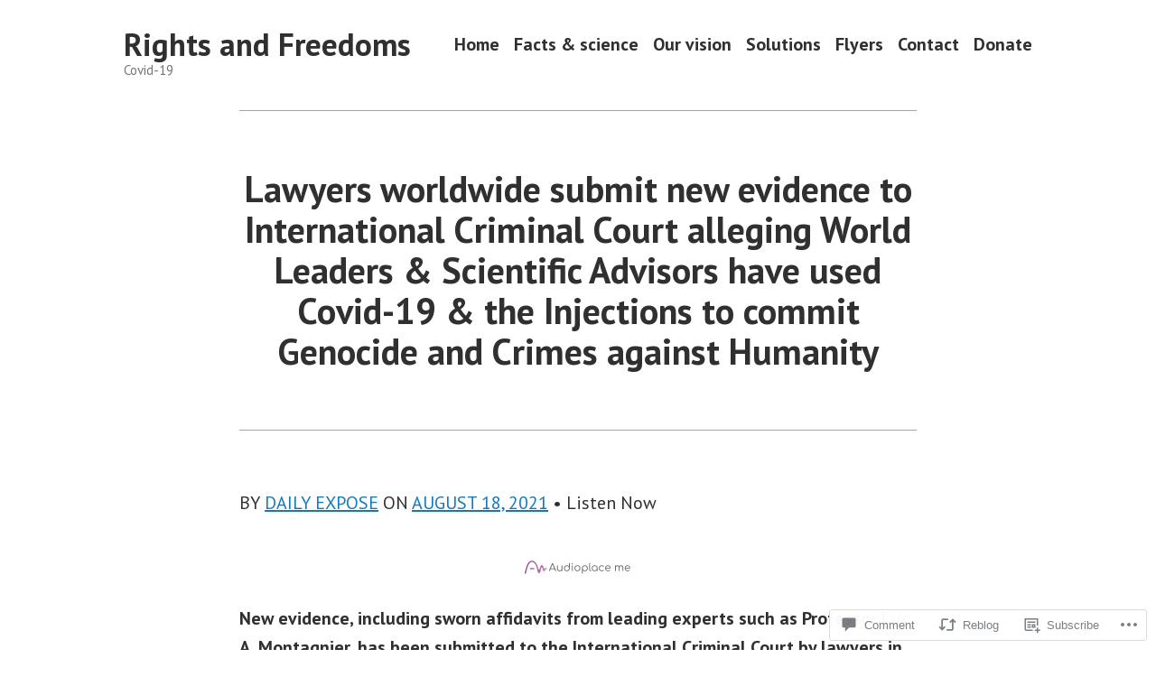

--- FILE ---
content_type: text/html; charset=UTF-8
request_url: https://rightsfreedoms.wordpress.com/2021/09/08/lawyers-worldwide-submit-new-evidence-to-international-criminal-court-alleging-world-leaders-scientific-advisors-have-used-covid-19-the-injections-to-commit-genocide-and-crimes-against-hum/
body_size: 36920
content:
<!doctype html>
<html lang="en">
<head>
	<meta charset="UTF-8" />
	<meta name="viewport" content="width=device-width, initial-scale=1" />
	<link rel="profile" href="https://gmpg.org/xfn/11" />
	<title>Lawyers worldwide submit new evidence to International Criminal Court alleging World Leaders &amp; Scientific Advisors have used Covid-19 &amp; the Injections to commit Genocide and Crimes against Humanity &#8211; Rights and Freedoms</title>
<meta name='robots' content='max-image-preview:large' />
<link rel='dns-prefetch' href='//s0.wp.com' />
<link rel='dns-prefetch' href='//widgets.wp.com' />
<link rel='dns-prefetch' href='//wordpress.com' />
<link rel='dns-prefetch' href='//fonts-api.wp.com' />
<link rel="alternate" type="application/rss+xml" title="Rights and Freedoms &raquo; Feed" href="https://rightsfreedoms.wordpress.com/feed/" />
<link rel="alternate" type="application/rss+xml" title="Rights and Freedoms &raquo; Comments Feed" href="https://rightsfreedoms.wordpress.com/comments/feed/" />
<link rel="alternate" type="application/rss+xml" title="Rights and Freedoms &raquo; Lawyers worldwide submit new evidence to International Criminal Court alleging World Leaders &amp; Scientific Advisors have used Covid-19 &amp; the Injections to commit Genocide and Crimes against&nbsp;Humanity Comments Feed" href="https://rightsfreedoms.wordpress.com/2021/09/08/lawyers-worldwide-submit-new-evidence-to-international-criminal-court-alleging-world-leaders-scientific-advisors-have-used-covid-19-the-injections-to-commit-genocide-and-crimes-against-hum/feed/" />
	<script type="text/javascript">
		/* <![CDATA[ */
		function addLoadEvent(func) {
			var oldonload = window.onload;
			if (typeof window.onload != 'function') {
				window.onload = func;
			} else {
				window.onload = function () {
					oldonload();
					func();
				}
			}
		}
		/* ]]> */
	</script>
	<link crossorigin='anonymous' rel='stylesheet' id='all-css-0-1' href='/_static/??-eJxtzEkKgDAMQNELWYNjcSGeRdog1Q7BpHh9UQRBXD74fDhImRQFo0DIinxeXGRYUWg222PgHCEkmz0y7OhnQasosXxUGuYC/o/ebfh+b135FMZKd02th77t1hMpiDR+&cssminify=yes' type='text/css' media='all' />
<style id='wp-emoji-styles-inline-css'>

	img.wp-smiley, img.emoji {
		display: inline !important;
		border: none !important;
		box-shadow: none !important;
		height: 1em !important;
		width: 1em !important;
		margin: 0 0.07em !important;
		vertical-align: -0.1em !important;
		background: none !important;
		padding: 0 !important;
	}
/*# sourceURL=wp-emoji-styles-inline-css */
</style>
<link crossorigin='anonymous' rel='stylesheet' id='all-css-2-1' href='/wp-content/plugins/gutenberg-core/v22.2.0/build/styles/block-library/style.css?m=1764855221i&cssminify=yes' type='text/css' media='all' />
<style id='wp-block-library-inline-css'>
.has-text-align-justify {
	text-align:justify;
}
.has-text-align-justify{text-align:justify;}

/*# sourceURL=wp-block-library-inline-css */
</style><style id='wp-block-buttons-inline-css'>
.wp-block-buttons{box-sizing:border-box}.wp-block-buttons.is-vertical{flex-direction:column}.wp-block-buttons.is-vertical>.wp-block-button:last-child{margin-bottom:0}.wp-block-buttons>.wp-block-button{display:inline-block;margin:0}.wp-block-buttons.is-content-justification-left{justify-content:flex-start}.wp-block-buttons.is-content-justification-left.is-vertical{align-items:flex-start}.wp-block-buttons.is-content-justification-center{justify-content:center}.wp-block-buttons.is-content-justification-center.is-vertical{align-items:center}.wp-block-buttons.is-content-justification-right{justify-content:flex-end}.wp-block-buttons.is-content-justification-right.is-vertical{align-items:flex-end}.wp-block-buttons.is-content-justification-space-between{justify-content:space-between}.wp-block-buttons.aligncenter{text-align:center}.wp-block-buttons:not(.is-content-justification-space-between,.is-content-justification-right,.is-content-justification-left,.is-content-justification-center) .wp-block-button.aligncenter{margin-left:auto;margin-right:auto;width:100%}.wp-block-buttons[style*=text-decoration] .wp-block-button,.wp-block-buttons[style*=text-decoration] .wp-block-button__link{text-decoration:inherit}.wp-block-buttons.has-custom-font-size .wp-block-button__link{font-size:inherit}.wp-block-buttons .wp-block-button__link{width:100%}.wp-block-button.aligncenter{text-align:center}
/*# sourceURL=/wp-content/plugins/gutenberg-core/v22.2.0/build/styles/block-library/buttons/style.css */
</style>
<style id='wp-block-embed-inline-css'>
.wp-block-embed.alignleft,.wp-block-embed.alignright,.wp-block[data-align=left]>[data-type="core/embed"],.wp-block[data-align=right]>[data-type="core/embed"]{max-width:360px;width:100%}.wp-block-embed.alignleft .wp-block-embed__wrapper,.wp-block-embed.alignright .wp-block-embed__wrapper,.wp-block[data-align=left]>[data-type="core/embed"] .wp-block-embed__wrapper,.wp-block[data-align=right]>[data-type="core/embed"] .wp-block-embed__wrapper{min-width:280px}.wp-block-cover .wp-block-embed{min-height:240px;min-width:320px}.wp-block-group.is-layout-flex .wp-block-embed{flex:1 1 0%;min-width:0}.wp-block-embed{overflow-wrap:break-word}.wp-block-embed :where(figcaption){margin-bottom:1em;margin-top:.5em}.wp-block-embed iframe{max-width:100%}.wp-block-embed__wrapper{position:relative}.wp-embed-responsive .wp-has-aspect-ratio .wp-block-embed__wrapper:before{content:"";display:block;padding-top:50%}.wp-embed-responsive .wp-has-aspect-ratio iframe{bottom:0;height:100%;left:0;position:absolute;right:0;top:0;width:100%}.wp-embed-responsive .wp-embed-aspect-21-9 .wp-block-embed__wrapper:before{padding-top:42.85%}.wp-embed-responsive .wp-embed-aspect-18-9 .wp-block-embed__wrapper:before{padding-top:50%}.wp-embed-responsive .wp-embed-aspect-16-9 .wp-block-embed__wrapper:before{padding-top:56.25%}.wp-embed-responsive .wp-embed-aspect-4-3 .wp-block-embed__wrapper:before{padding-top:75%}.wp-embed-responsive .wp-embed-aspect-1-1 .wp-block-embed__wrapper:before{padding-top:100%}.wp-embed-responsive .wp-embed-aspect-9-16 .wp-block-embed__wrapper:before{padding-top:177.77%}.wp-embed-responsive .wp-embed-aspect-1-2 .wp-block-embed__wrapper:before{padding-top:200%}
/*# sourceURL=/wp-content/plugins/gutenberg-core/v22.2.0/build/styles/block-library/embed/style.css */
</style>
<style id='wp-block-embed-theme-inline-css'>
.wp-block-embed :where(figcaption){color:#555;font-size:13px;text-align:center}.is-dark-theme .wp-block-embed :where(figcaption){color:#ffffffa6}.wp-block-embed{margin:0 0 1em}
/*# sourceURL=/wp-content/plugins/gutenberg-core/v22.2.0/build/styles/block-library/embed/theme.css */
</style>
<style id='wp-block-paragraph-inline-css'>
.is-small-text{font-size:.875em}.is-regular-text{font-size:1em}.is-large-text{font-size:2.25em}.is-larger-text{font-size:3em}.has-drop-cap:not(:focus):first-letter{float:left;font-size:8.4em;font-style:normal;font-weight:100;line-height:.68;margin:.05em .1em 0 0;text-transform:uppercase}body.rtl .has-drop-cap:not(:focus):first-letter{float:none;margin-left:.1em}p.has-drop-cap.has-background{overflow:hidden}:root :where(p.has-background){padding:1.25em 2.375em}:where(p.has-text-color:not(.has-link-color)) a{color:inherit}p.has-text-align-left[style*="writing-mode:vertical-lr"],p.has-text-align-right[style*="writing-mode:vertical-rl"]{rotate:180deg}
/*# sourceURL=/wp-content/plugins/gutenberg-core/v22.2.0/build/styles/block-library/paragraph/style.css */
</style>
<style id='wp-block-separator-inline-css'>
@charset "UTF-8";.wp-block-separator{border:none;border-top:2px solid}:root :where(.wp-block-separator.is-style-dots){height:auto;line-height:1;text-align:center}:root :where(.wp-block-separator.is-style-dots):before{color:currentColor;content:"···";font-family:serif;font-size:1.5em;letter-spacing:2em;padding-left:2em}.wp-block-separator.is-style-dots{background:none!important;border:none!important}
/*# sourceURL=/wp-content/plugins/gutenberg-core/v22.2.0/build/styles/block-library/separator/style.css */
</style>
<style id='wp-block-separator-theme-inline-css'>
.wp-block-separator.has-css-opacity{opacity:.4}.wp-block-separator{border:none;border-bottom:2px solid;margin-left:auto;margin-right:auto}.wp-block-separator.has-alpha-channel-opacity{opacity:1}.wp-block-separator:not(.is-style-wide):not(.is-style-dots){width:100px}.wp-block-separator.has-background:not(.is-style-dots){border-bottom:none;height:1px}.wp-block-separator.has-background:not(.is-style-wide):not(.is-style-dots){height:2px}
/*# sourceURL=/wp-content/plugins/gutenberg-core/v22.2.0/build/styles/block-library/separator/theme.css */
</style>
<style id='wp-block-button-inline-css'>
.wp-block-button__link{align-content:center;box-sizing:border-box;cursor:pointer;display:inline-block;height:100%;text-align:center;word-break:break-word}.wp-block-button__link.aligncenter{text-align:center}.wp-block-button__link.alignright{text-align:right}:where(.wp-block-button__link){border-radius:9999px;box-shadow:none;padding:calc(.667em + 2px) calc(1.333em + 2px);text-decoration:none}.wp-block-button[style*=text-decoration] .wp-block-button__link{text-decoration:inherit}.wp-block-buttons>.wp-block-button.has-custom-width{max-width:none}.wp-block-buttons>.wp-block-button.has-custom-width .wp-block-button__link{width:100%}.wp-block-buttons>.wp-block-button.has-custom-font-size .wp-block-button__link{font-size:inherit}.wp-block-buttons>.wp-block-button.wp-block-button__width-25{width:calc(25% - var(--wp--style--block-gap, .5em)*.75)}.wp-block-buttons>.wp-block-button.wp-block-button__width-50{width:calc(50% - var(--wp--style--block-gap, .5em)*.5)}.wp-block-buttons>.wp-block-button.wp-block-button__width-75{width:calc(75% - var(--wp--style--block-gap, .5em)*.25)}.wp-block-buttons>.wp-block-button.wp-block-button__width-100{flex-basis:100%;width:100%}.wp-block-buttons.is-vertical>.wp-block-button.wp-block-button__width-25{width:25%}.wp-block-buttons.is-vertical>.wp-block-button.wp-block-button__width-50{width:50%}.wp-block-buttons.is-vertical>.wp-block-button.wp-block-button__width-75{width:75%}.wp-block-button.is-style-squared,.wp-block-button__link.wp-block-button.is-style-squared{border-radius:0}.wp-block-button.no-border-radius,.wp-block-button__link.no-border-radius{border-radius:0!important}:root :where(.wp-block-button .wp-block-button__link.is-style-outline),:root :where(.wp-block-button.is-style-outline>.wp-block-button__link){border:2px solid;padding:.667em 1.333em}:root :where(.wp-block-button .wp-block-button__link.is-style-outline:not(.has-text-color)),:root :where(.wp-block-button.is-style-outline>.wp-block-button__link:not(.has-text-color)){color:currentColor}:root :where(.wp-block-button .wp-block-button__link.is-style-outline:not(.has-background)),:root :where(.wp-block-button.is-style-outline>.wp-block-button__link:not(.has-background)){background-color:initial;background-image:none}
/*# sourceURL=/wp-content/plugins/gutenberg-core/v22.2.0/build/styles/block-library/button/style.css */
</style>
<style id='wp-block-heading-inline-css'>
h1:where(.wp-block-heading).has-background,h2:where(.wp-block-heading).has-background,h3:where(.wp-block-heading).has-background,h4:where(.wp-block-heading).has-background,h5:where(.wp-block-heading).has-background,h6:where(.wp-block-heading).has-background{padding:1.25em 2.375em}h1.has-text-align-left[style*=writing-mode]:where([style*=vertical-lr]),h1.has-text-align-right[style*=writing-mode]:where([style*=vertical-rl]),h2.has-text-align-left[style*=writing-mode]:where([style*=vertical-lr]),h2.has-text-align-right[style*=writing-mode]:where([style*=vertical-rl]),h3.has-text-align-left[style*=writing-mode]:where([style*=vertical-lr]),h3.has-text-align-right[style*=writing-mode]:where([style*=vertical-rl]),h4.has-text-align-left[style*=writing-mode]:where([style*=vertical-lr]),h4.has-text-align-right[style*=writing-mode]:where([style*=vertical-rl]),h5.has-text-align-left[style*=writing-mode]:where([style*=vertical-lr]),h5.has-text-align-right[style*=writing-mode]:where([style*=vertical-rl]),h6.has-text-align-left[style*=writing-mode]:where([style*=vertical-lr]),h6.has-text-align-right[style*=writing-mode]:where([style*=vertical-rl]){rotate:180deg}
/*# sourceURL=/wp-content/plugins/gutenberg-core/v22.2.0/build/styles/block-library/heading/style.css */
</style>
<style id='wp-block-image-inline-css'>
.wp-block-image>a,.wp-block-image>figure>a{display:inline-block}.wp-block-image img{box-sizing:border-box;height:auto;max-width:100%;vertical-align:bottom}@media not (prefers-reduced-motion){.wp-block-image img.hide{visibility:hidden}.wp-block-image img.show{animation:show-content-image .4s}}.wp-block-image[style*=border-radius] img,.wp-block-image[style*=border-radius]>a{border-radius:inherit}.wp-block-image.has-custom-border img{box-sizing:border-box}.wp-block-image.aligncenter{text-align:center}.wp-block-image.alignfull>a,.wp-block-image.alignwide>a{width:100%}.wp-block-image.alignfull img,.wp-block-image.alignwide img{height:auto;width:100%}.wp-block-image .aligncenter,.wp-block-image .alignleft,.wp-block-image .alignright,.wp-block-image.aligncenter,.wp-block-image.alignleft,.wp-block-image.alignright{display:table}.wp-block-image .aligncenter>figcaption,.wp-block-image .alignleft>figcaption,.wp-block-image .alignright>figcaption,.wp-block-image.aligncenter>figcaption,.wp-block-image.alignleft>figcaption,.wp-block-image.alignright>figcaption{caption-side:bottom;display:table-caption}.wp-block-image .alignleft{float:left;margin:.5em 1em .5em 0}.wp-block-image .alignright{float:right;margin:.5em 0 .5em 1em}.wp-block-image .aligncenter{margin-left:auto;margin-right:auto}.wp-block-image :where(figcaption){margin-bottom:1em;margin-top:.5em}.wp-block-image.is-style-circle-mask img{border-radius:9999px}@supports ((-webkit-mask-image:none) or (mask-image:none)) or (-webkit-mask-image:none){.wp-block-image.is-style-circle-mask img{border-radius:0;-webkit-mask-image:url('data:image/svg+xml;utf8,<svg viewBox="0 0 100 100" xmlns="http://www.w3.org/2000/svg"><circle cx="50" cy="50" r="50"/></svg>');mask-image:url('data:image/svg+xml;utf8,<svg viewBox="0 0 100 100" xmlns="http://www.w3.org/2000/svg"><circle cx="50" cy="50" r="50"/></svg>');mask-mode:alpha;-webkit-mask-position:center;mask-position:center;-webkit-mask-repeat:no-repeat;mask-repeat:no-repeat;-webkit-mask-size:contain;mask-size:contain}}:root :where(.wp-block-image.is-style-rounded img,.wp-block-image .is-style-rounded img){border-radius:9999px}.wp-block-image figure{margin:0}.wp-lightbox-container{display:flex;flex-direction:column;position:relative}.wp-lightbox-container img{cursor:zoom-in}.wp-lightbox-container img:hover+button{opacity:1}.wp-lightbox-container button{align-items:center;backdrop-filter:blur(16px) saturate(180%);background-color:#5a5a5a40;border:none;border-radius:4px;cursor:zoom-in;display:flex;height:20px;justify-content:center;opacity:0;padding:0;position:absolute;right:16px;text-align:center;top:16px;width:20px;z-index:100}@media not (prefers-reduced-motion){.wp-lightbox-container button{transition:opacity .2s ease}}.wp-lightbox-container button:focus-visible{outline:3px auto #5a5a5a40;outline:3px auto -webkit-focus-ring-color;outline-offset:3px}.wp-lightbox-container button:hover{cursor:pointer;opacity:1}.wp-lightbox-container button:focus{opacity:1}.wp-lightbox-container button:focus,.wp-lightbox-container button:hover,.wp-lightbox-container button:not(:hover):not(:active):not(.has-background){background-color:#5a5a5a40;border:none}.wp-lightbox-overlay{box-sizing:border-box;cursor:zoom-out;height:100vh;left:0;overflow:hidden;position:fixed;top:0;visibility:hidden;width:100%;z-index:100000}.wp-lightbox-overlay .close-button{align-items:center;cursor:pointer;display:flex;justify-content:center;min-height:40px;min-width:40px;padding:0;position:absolute;right:calc(env(safe-area-inset-right) + 16px);top:calc(env(safe-area-inset-top) + 16px);z-index:5000000}.wp-lightbox-overlay .close-button:focus,.wp-lightbox-overlay .close-button:hover,.wp-lightbox-overlay .close-button:not(:hover):not(:active):not(.has-background){background:none;border:none}.wp-lightbox-overlay .lightbox-image-container{height:var(--wp--lightbox-container-height);left:50%;overflow:hidden;position:absolute;top:50%;transform:translate(-50%,-50%);transform-origin:top left;width:var(--wp--lightbox-container-width);z-index:9999999999}.wp-lightbox-overlay .wp-block-image{align-items:center;box-sizing:border-box;display:flex;height:100%;justify-content:center;margin:0;position:relative;transform-origin:0 0;width:100%;z-index:3000000}.wp-lightbox-overlay .wp-block-image img{height:var(--wp--lightbox-image-height);min-height:var(--wp--lightbox-image-height);min-width:var(--wp--lightbox-image-width);width:var(--wp--lightbox-image-width)}.wp-lightbox-overlay .wp-block-image figcaption{display:none}.wp-lightbox-overlay button{background:none;border:none}.wp-lightbox-overlay .scrim{background-color:#fff;height:100%;opacity:.9;position:absolute;width:100%;z-index:2000000}.wp-lightbox-overlay.active{visibility:visible}@media not (prefers-reduced-motion){.wp-lightbox-overlay.active{animation:turn-on-visibility .25s both}.wp-lightbox-overlay.active img{animation:turn-on-visibility .35s both}.wp-lightbox-overlay.show-closing-animation:not(.active){animation:turn-off-visibility .35s both}.wp-lightbox-overlay.show-closing-animation:not(.active) img{animation:turn-off-visibility .25s both}.wp-lightbox-overlay.zoom.active{animation:none;opacity:1;visibility:visible}.wp-lightbox-overlay.zoom.active .lightbox-image-container{animation:lightbox-zoom-in .4s}.wp-lightbox-overlay.zoom.active .lightbox-image-container img{animation:none}.wp-lightbox-overlay.zoom.active .scrim{animation:turn-on-visibility .4s forwards}.wp-lightbox-overlay.zoom.show-closing-animation:not(.active){animation:none}.wp-lightbox-overlay.zoom.show-closing-animation:not(.active) .lightbox-image-container{animation:lightbox-zoom-out .4s}.wp-lightbox-overlay.zoom.show-closing-animation:not(.active) .lightbox-image-container img{animation:none}.wp-lightbox-overlay.zoom.show-closing-animation:not(.active) .scrim{animation:turn-off-visibility .4s forwards}}@keyframes show-content-image{0%{visibility:hidden}99%{visibility:hidden}to{visibility:visible}}@keyframes turn-on-visibility{0%{opacity:0}to{opacity:1}}@keyframes turn-off-visibility{0%{opacity:1;visibility:visible}99%{opacity:0;visibility:visible}to{opacity:0;visibility:hidden}}@keyframes lightbox-zoom-in{0%{transform:translate(calc((-100vw + var(--wp--lightbox-scrollbar-width))/2 + var(--wp--lightbox-initial-left-position)),calc(-50vh + var(--wp--lightbox-initial-top-position))) scale(var(--wp--lightbox-scale))}to{transform:translate(-50%,-50%) scale(1)}}@keyframes lightbox-zoom-out{0%{transform:translate(-50%,-50%) scale(1);visibility:visible}99%{visibility:visible}to{transform:translate(calc((-100vw + var(--wp--lightbox-scrollbar-width))/2 + var(--wp--lightbox-initial-left-position)),calc(-50vh + var(--wp--lightbox-initial-top-position))) scale(var(--wp--lightbox-scale));visibility:hidden}}
/*# sourceURL=/wp-content/plugins/gutenberg-core/v22.2.0/build/styles/block-library/image/style.css */
</style>
<style id='wp-block-image-theme-inline-css'>
:root :where(.wp-block-image figcaption){color:#555;font-size:13px;text-align:center}.is-dark-theme :root :where(.wp-block-image figcaption){color:#ffffffa6}.wp-block-image{margin:0 0 1em}
/*# sourceURL=/wp-content/plugins/gutenberg-core/v22.2.0/build/styles/block-library/image/theme.css */
</style>
<style id='wp-block-latest-posts-inline-css'>
.wp-block-latest-posts{box-sizing:border-box}.wp-block-latest-posts.alignleft{margin-right:2em}.wp-block-latest-posts.alignright{margin-left:2em}.wp-block-latest-posts.wp-block-latest-posts__list{list-style:none}.wp-block-latest-posts.wp-block-latest-posts__list li{clear:both;overflow-wrap:break-word}.wp-block-latest-posts.is-grid{display:flex;flex-wrap:wrap}.wp-block-latest-posts.is-grid li{margin:0 1.25em 1.25em 0;width:100%}@media (min-width:600px){.wp-block-latest-posts.columns-2 li{width:calc(50% - .625em)}.wp-block-latest-posts.columns-2 li:nth-child(2n){margin-right:0}.wp-block-latest-posts.columns-3 li{width:calc(33.33333% - .83333em)}.wp-block-latest-posts.columns-3 li:nth-child(3n){margin-right:0}.wp-block-latest-posts.columns-4 li{width:calc(25% - .9375em)}.wp-block-latest-posts.columns-4 li:nth-child(4n){margin-right:0}.wp-block-latest-posts.columns-5 li{width:calc(20% - 1em)}.wp-block-latest-posts.columns-5 li:nth-child(5n){margin-right:0}.wp-block-latest-posts.columns-6 li{width:calc(16.66667% - 1.04167em)}.wp-block-latest-posts.columns-6 li:nth-child(6n){margin-right:0}}:root :where(.wp-block-latest-posts.is-grid){padding:0}:root :where(.wp-block-latest-posts.wp-block-latest-posts__list){padding-left:0}.wp-block-latest-posts__post-author,.wp-block-latest-posts__post-date{display:block;font-size:.8125em}.wp-block-latest-posts__post-excerpt,.wp-block-latest-posts__post-full-content{margin-bottom:1em;margin-top:.5em}.wp-block-latest-posts__featured-image a{display:inline-block}.wp-block-latest-posts__featured-image img{height:auto;max-width:100%;width:auto}.wp-block-latest-posts__featured-image.alignleft{float:left;margin-right:1em}.wp-block-latest-posts__featured-image.alignright{float:right;margin-left:1em}.wp-block-latest-posts__featured-image.aligncenter{margin-bottom:1em;text-align:center}
/*# sourceURL=/wp-content/plugins/gutenberg-core/v22.2.0/build/styles/block-library/latest-posts/style.css */
</style>
<style id='wp-block-search-inline-css'>
.wp-block-search__button{margin-left:10px;word-break:normal}.wp-block-search__button.has-icon{line-height:0}.wp-block-search__button svg{fill:currentColor;height:1.25em;min-height:24px;min-width:24px;vertical-align:text-bottom;width:1.25em}:where(.wp-block-search__button){border:1px solid #ccc;padding:6px 10px}.wp-block-search__inside-wrapper{display:flex;flex:auto;flex-wrap:nowrap;max-width:100%}.wp-block-search__label{width:100%}.wp-block-search.wp-block-search__button-only .wp-block-search__button{box-sizing:border-box;display:flex;flex-shrink:0;justify-content:center;margin-left:0;max-width:100%}.wp-block-search.wp-block-search__button-only .wp-block-search__inside-wrapper{min-width:0!important;transition-property:width}.wp-block-search.wp-block-search__button-only .wp-block-search__input{flex-basis:100%;transition-duration:.3s}.wp-block-search.wp-block-search__button-only.wp-block-search__searchfield-hidden,.wp-block-search.wp-block-search__button-only.wp-block-search__searchfield-hidden .wp-block-search__inside-wrapper{overflow:hidden}.wp-block-search.wp-block-search__button-only.wp-block-search__searchfield-hidden .wp-block-search__input{border-left-width:0!important;border-right-width:0!important;flex-basis:0;flex-grow:0;margin:0;min-width:0!important;padding-left:0!important;padding-right:0!important;width:0!important}:where(.wp-block-search__input){appearance:none;border:1px solid #949494;flex-grow:1;font-family:inherit;font-size:inherit;font-style:inherit;font-weight:inherit;letter-spacing:inherit;line-height:inherit;margin-left:0;margin-right:0;min-width:3rem;padding:8px;text-decoration:unset!important;text-transform:inherit}:where(.wp-block-search__button-inside .wp-block-search__inside-wrapper){background-color:#fff;border:1px solid #949494;box-sizing:border-box;padding:4px}:where(.wp-block-search__button-inside .wp-block-search__inside-wrapper) .wp-block-search__input{border:none;border-radius:0;padding:0 4px}:where(.wp-block-search__button-inside .wp-block-search__inside-wrapper) .wp-block-search__input:focus{outline:none}:where(.wp-block-search__button-inside .wp-block-search__inside-wrapper) :where(.wp-block-search__button){padding:4px 8px}.wp-block-search.aligncenter .wp-block-search__inside-wrapper{margin:auto}.wp-block[data-align=right] .wp-block-search.wp-block-search__button-only .wp-block-search__inside-wrapper{float:right}
/*# sourceURL=/wp-content/plugins/gutenberg-core/v22.2.0/build/styles/block-library/search/style.css */
</style>
<style id='wp-block-search-theme-inline-css'>
.wp-block-search .wp-block-search__label{font-weight:700}.wp-block-search__button{border:1px solid #ccc;padding:.375em .625em}
/*# sourceURL=/wp-content/plugins/gutenberg-core/v22.2.0/build/styles/block-library/search/theme.css */
</style>
<style id='global-styles-inline-css'>
:root{--wp--preset--aspect-ratio--square: 1;--wp--preset--aspect-ratio--4-3: 4/3;--wp--preset--aspect-ratio--3-4: 3/4;--wp--preset--aspect-ratio--3-2: 3/2;--wp--preset--aspect-ratio--2-3: 2/3;--wp--preset--aspect-ratio--16-9: 16/9;--wp--preset--aspect-ratio--9-16: 9/16;--wp--preset--color--black: #000000;--wp--preset--color--cyan-bluish-gray: #abb8c3;--wp--preset--color--white: #ffffff;--wp--preset--color--pale-pink: #f78da7;--wp--preset--color--vivid-red: #cf2e2e;--wp--preset--color--luminous-vivid-orange: #ff6900;--wp--preset--color--luminous-vivid-amber: #fcb900;--wp--preset--color--light-green-cyan: #7bdcb5;--wp--preset--color--vivid-green-cyan: #00d084;--wp--preset--color--pale-cyan-blue: #8ed1fc;--wp--preset--color--vivid-cyan-blue: #0693e3;--wp--preset--color--vivid-purple: #9b51e0;--wp--preset--color--primary: #1279BE;--wp--preset--color--secondary: #FFB302;--wp--preset--color--foreground: #303030;--wp--preset--color--background: #FFFFFF;--wp--preset--color--tertiary: #C5C5C5;--wp--preset--gradient--vivid-cyan-blue-to-vivid-purple: linear-gradient(135deg,rgb(6,147,227) 0%,rgb(155,81,224) 100%);--wp--preset--gradient--light-green-cyan-to-vivid-green-cyan: linear-gradient(135deg,rgb(122,220,180) 0%,rgb(0,208,130) 100%);--wp--preset--gradient--luminous-vivid-amber-to-luminous-vivid-orange: linear-gradient(135deg,rgb(252,185,0) 0%,rgb(255,105,0) 100%);--wp--preset--gradient--luminous-vivid-orange-to-vivid-red: linear-gradient(135deg,rgb(255,105,0) 0%,rgb(207,46,46) 100%);--wp--preset--gradient--very-light-gray-to-cyan-bluish-gray: linear-gradient(135deg,rgb(238,238,238) 0%,rgb(169,184,195) 100%);--wp--preset--gradient--cool-to-warm-spectrum: linear-gradient(135deg,rgb(74,234,220) 0%,rgb(151,120,209) 20%,rgb(207,42,186) 40%,rgb(238,44,130) 60%,rgb(251,105,98) 80%,rgb(254,248,76) 100%);--wp--preset--gradient--blush-light-purple: linear-gradient(135deg,rgb(255,206,236) 0%,rgb(152,150,240) 100%);--wp--preset--gradient--blush-bordeaux: linear-gradient(135deg,rgb(254,205,165) 0%,rgb(254,45,45) 50%,rgb(107,0,62) 100%);--wp--preset--gradient--luminous-dusk: linear-gradient(135deg,rgb(255,203,112) 0%,rgb(199,81,192) 50%,rgb(65,88,208) 100%);--wp--preset--gradient--pale-ocean: linear-gradient(135deg,rgb(255,245,203) 0%,rgb(182,227,212) 50%,rgb(51,167,181) 100%);--wp--preset--gradient--electric-grass: linear-gradient(135deg,rgb(202,248,128) 0%,rgb(113,206,126) 100%);--wp--preset--gradient--midnight: linear-gradient(135deg,rgb(2,3,129) 0%,rgb(40,116,252) 100%);--wp--preset--font-size--small: 17.3914px;--wp--preset--font-size--medium: 20px;--wp--preset--font-size--large: 26.45px;--wp--preset--font-size--x-large: 42px;--wp--preset--font-size--normal: 23px;--wp--preset--font-size--huge: 30.4174px;--wp--preset--font-family--albert-sans: 'Albert Sans', sans-serif;--wp--preset--font-family--alegreya: Alegreya, serif;--wp--preset--font-family--arvo: Arvo, serif;--wp--preset--font-family--bodoni-moda: 'Bodoni Moda', serif;--wp--preset--font-family--bricolage-grotesque: 'Bricolage Grotesque', sans-serif;--wp--preset--font-family--cabin: Cabin, sans-serif;--wp--preset--font-family--chivo: Chivo, sans-serif;--wp--preset--font-family--commissioner: Commissioner, sans-serif;--wp--preset--font-family--cormorant: Cormorant, serif;--wp--preset--font-family--courier-prime: 'Courier Prime', monospace;--wp--preset--font-family--crimson-pro: 'Crimson Pro', serif;--wp--preset--font-family--dm-mono: 'DM Mono', monospace;--wp--preset--font-family--dm-sans: 'DM Sans', sans-serif;--wp--preset--font-family--dm-serif-display: 'DM Serif Display', serif;--wp--preset--font-family--domine: Domine, serif;--wp--preset--font-family--eb-garamond: 'EB Garamond', serif;--wp--preset--font-family--epilogue: Epilogue, sans-serif;--wp--preset--font-family--fahkwang: Fahkwang, sans-serif;--wp--preset--font-family--figtree: Figtree, sans-serif;--wp--preset--font-family--fira-sans: 'Fira Sans', sans-serif;--wp--preset--font-family--fjalla-one: 'Fjalla One', sans-serif;--wp--preset--font-family--fraunces: Fraunces, serif;--wp--preset--font-family--gabarito: Gabarito, system-ui;--wp--preset--font-family--ibm-plex-mono: 'IBM Plex Mono', monospace;--wp--preset--font-family--ibm-plex-sans: 'IBM Plex Sans', sans-serif;--wp--preset--font-family--ibarra-real-nova: 'Ibarra Real Nova', serif;--wp--preset--font-family--instrument-serif: 'Instrument Serif', serif;--wp--preset--font-family--inter: Inter, sans-serif;--wp--preset--font-family--josefin-sans: 'Josefin Sans', sans-serif;--wp--preset--font-family--jost: Jost, sans-serif;--wp--preset--font-family--libre-baskerville: 'Libre Baskerville', serif;--wp--preset--font-family--libre-franklin: 'Libre Franklin', sans-serif;--wp--preset--font-family--literata: Literata, serif;--wp--preset--font-family--lora: Lora, serif;--wp--preset--font-family--merriweather: Merriweather, serif;--wp--preset--font-family--montserrat: Montserrat, sans-serif;--wp--preset--font-family--newsreader: Newsreader, serif;--wp--preset--font-family--noto-sans-mono: 'Noto Sans Mono', sans-serif;--wp--preset--font-family--nunito: Nunito, sans-serif;--wp--preset--font-family--open-sans: 'Open Sans', sans-serif;--wp--preset--font-family--overpass: Overpass, sans-serif;--wp--preset--font-family--pt-serif: 'PT Serif', serif;--wp--preset--font-family--petrona: Petrona, serif;--wp--preset--font-family--piazzolla: Piazzolla, serif;--wp--preset--font-family--playfair-display: 'Playfair Display', serif;--wp--preset--font-family--plus-jakarta-sans: 'Plus Jakarta Sans', sans-serif;--wp--preset--font-family--poppins: Poppins, sans-serif;--wp--preset--font-family--raleway: Raleway, sans-serif;--wp--preset--font-family--roboto: Roboto, sans-serif;--wp--preset--font-family--roboto-slab: 'Roboto Slab', serif;--wp--preset--font-family--rubik: Rubik, sans-serif;--wp--preset--font-family--rufina: Rufina, serif;--wp--preset--font-family--sora: Sora, sans-serif;--wp--preset--font-family--source-sans-3: 'Source Sans 3', sans-serif;--wp--preset--font-family--source-serif-4: 'Source Serif 4', serif;--wp--preset--font-family--space-mono: 'Space Mono', monospace;--wp--preset--font-family--syne: Syne, sans-serif;--wp--preset--font-family--texturina: Texturina, serif;--wp--preset--font-family--urbanist: Urbanist, sans-serif;--wp--preset--font-family--work-sans: 'Work Sans', sans-serif;--wp--preset--spacing--20: 0.44rem;--wp--preset--spacing--30: 0.67rem;--wp--preset--spacing--40: 1rem;--wp--preset--spacing--50: 1.5rem;--wp--preset--spacing--60: 2.25rem;--wp--preset--spacing--70: 3.38rem;--wp--preset--spacing--80: 5.06rem;--wp--preset--shadow--natural: 6px 6px 9px rgba(0, 0, 0, 0.2);--wp--preset--shadow--deep: 12px 12px 50px rgba(0, 0, 0, 0.4);--wp--preset--shadow--sharp: 6px 6px 0px rgba(0, 0, 0, 0.2);--wp--preset--shadow--outlined: 6px 6px 0px -3px rgb(255, 255, 255), 6px 6px rgb(0, 0, 0);--wp--preset--shadow--crisp: 6px 6px 0px rgb(0, 0, 0);}:root :where(.is-layout-flow) > :first-child{margin-block-start: 0;}:root :where(.is-layout-flow) > :last-child{margin-block-end: 0;}:root :where(.is-layout-flow) > *{margin-block-start: 24px;margin-block-end: 0;}:root :where(.is-layout-constrained) > :first-child{margin-block-start: 0;}:root :where(.is-layout-constrained) > :last-child{margin-block-end: 0;}:root :where(.is-layout-constrained) > *{margin-block-start: 24px;margin-block-end: 0;}:root :where(.is-layout-flex){gap: 24px;}:root :where(.is-layout-grid){gap: 24px;}body .is-layout-flex{display: flex;}.is-layout-flex{flex-wrap: wrap;align-items: center;}.is-layout-flex > :is(*, div){margin: 0;}body .is-layout-grid{display: grid;}.is-layout-grid > :is(*, div){margin: 0;}.has-black-color{color: var(--wp--preset--color--black) !important;}.has-cyan-bluish-gray-color{color: var(--wp--preset--color--cyan-bluish-gray) !important;}.has-white-color{color: var(--wp--preset--color--white) !important;}.has-pale-pink-color{color: var(--wp--preset--color--pale-pink) !important;}.has-vivid-red-color{color: var(--wp--preset--color--vivid-red) !important;}.has-luminous-vivid-orange-color{color: var(--wp--preset--color--luminous-vivid-orange) !important;}.has-luminous-vivid-amber-color{color: var(--wp--preset--color--luminous-vivid-amber) !important;}.has-light-green-cyan-color{color: var(--wp--preset--color--light-green-cyan) !important;}.has-vivid-green-cyan-color{color: var(--wp--preset--color--vivid-green-cyan) !important;}.has-pale-cyan-blue-color{color: var(--wp--preset--color--pale-cyan-blue) !important;}.has-vivid-cyan-blue-color{color: var(--wp--preset--color--vivid-cyan-blue) !important;}.has-vivid-purple-color{color: var(--wp--preset--color--vivid-purple) !important;}.has-primary-color{color: var(--wp--preset--color--primary) !important;}.has-secondary-color{color: var(--wp--preset--color--secondary) !important;}.has-foreground-color{color: var(--wp--preset--color--foreground) !important;}.has-background-color{color: var(--wp--preset--color--background) !important;}.has-tertiary-color{color: var(--wp--preset--color--tertiary) !important;}.has-black-background-color{background-color: var(--wp--preset--color--black) !important;}.has-cyan-bluish-gray-background-color{background-color: var(--wp--preset--color--cyan-bluish-gray) !important;}.has-white-background-color{background-color: var(--wp--preset--color--white) !important;}.has-pale-pink-background-color{background-color: var(--wp--preset--color--pale-pink) !important;}.has-vivid-red-background-color{background-color: var(--wp--preset--color--vivid-red) !important;}.has-luminous-vivid-orange-background-color{background-color: var(--wp--preset--color--luminous-vivid-orange) !important;}.has-luminous-vivid-amber-background-color{background-color: var(--wp--preset--color--luminous-vivid-amber) !important;}.has-light-green-cyan-background-color{background-color: var(--wp--preset--color--light-green-cyan) !important;}.has-vivid-green-cyan-background-color{background-color: var(--wp--preset--color--vivid-green-cyan) !important;}.has-pale-cyan-blue-background-color{background-color: var(--wp--preset--color--pale-cyan-blue) !important;}.has-vivid-cyan-blue-background-color{background-color: var(--wp--preset--color--vivid-cyan-blue) !important;}.has-vivid-purple-background-color{background-color: var(--wp--preset--color--vivid-purple) !important;}.has-primary-background-color{background-color: var(--wp--preset--color--primary) !important;}.has-secondary-background-color{background-color: var(--wp--preset--color--secondary) !important;}.has-foreground-background-color{background-color: var(--wp--preset--color--foreground) !important;}.has-background-background-color{background-color: var(--wp--preset--color--background) !important;}.has-tertiary-background-color{background-color: var(--wp--preset--color--tertiary) !important;}.has-black-border-color{border-color: var(--wp--preset--color--black) !important;}.has-cyan-bluish-gray-border-color{border-color: var(--wp--preset--color--cyan-bluish-gray) !important;}.has-white-border-color{border-color: var(--wp--preset--color--white) !important;}.has-pale-pink-border-color{border-color: var(--wp--preset--color--pale-pink) !important;}.has-vivid-red-border-color{border-color: var(--wp--preset--color--vivid-red) !important;}.has-luminous-vivid-orange-border-color{border-color: var(--wp--preset--color--luminous-vivid-orange) !important;}.has-luminous-vivid-amber-border-color{border-color: var(--wp--preset--color--luminous-vivid-amber) !important;}.has-light-green-cyan-border-color{border-color: var(--wp--preset--color--light-green-cyan) !important;}.has-vivid-green-cyan-border-color{border-color: var(--wp--preset--color--vivid-green-cyan) !important;}.has-pale-cyan-blue-border-color{border-color: var(--wp--preset--color--pale-cyan-blue) !important;}.has-vivid-cyan-blue-border-color{border-color: var(--wp--preset--color--vivid-cyan-blue) !important;}.has-vivid-purple-border-color{border-color: var(--wp--preset--color--vivid-purple) !important;}.has-primary-border-color{border-color: var(--wp--preset--color--primary) !important;}.has-secondary-border-color{border-color: var(--wp--preset--color--secondary) !important;}.has-foreground-border-color{border-color: var(--wp--preset--color--foreground) !important;}.has-background-border-color{border-color: var(--wp--preset--color--background) !important;}.has-tertiary-border-color{border-color: var(--wp--preset--color--tertiary) !important;}.has-vivid-cyan-blue-to-vivid-purple-gradient-background{background: var(--wp--preset--gradient--vivid-cyan-blue-to-vivid-purple) !important;}.has-light-green-cyan-to-vivid-green-cyan-gradient-background{background: var(--wp--preset--gradient--light-green-cyan-to-vivid-green-cyan) !important;}.has-luminous-vivid-amber-to-luminous-vivid-orange-gradient-background{background: var(--wp--preset--gradient--luminous-vivid-amber-to-luminous-vivid-orange) !important;}.has-luminous-vivid-orange-to-vivid-red-gradient-background{background: var(--wp--preset--gradient--luminous-vivid-orange-to-vivid-red) !important;}.has-very-light-gray-to-cyan-bluish-gray-gradient-background{background: var(--wp--preset--gradient--very-light-gray-to-cyan-bluish-gray) !important;}.has-cool-to-warm-spectrum-gradient-background{background: var(--wp--preset--gradient--cool-to-warm-spectrum) !important;}.has-blush-light-purple-gradient-background{background: var(--wp--preset--gradient--blush-light-purple) !important;}.has-blush-bordeaux-gradient-background{background: var(--wp--preset--gradient--blush-bordeaux) !important;}.has-luminous-dusk-gradient-background{background: var(--wp--preset--gradient--luminous-dusk) !important;}.has-pale-ocean-gradient-background{background: var(--wp--preset--gradient--pale-ocean) !important;}.has-electric-grass-gradient-background{background: var(--wp--preset--gradient--electric-grass) !important;}.has-midnight-gradient-background{background: var(--wp--preset--gradient--midnight) !important;}.has-small-font-size{font-size: var(--wp--preset--font-size--small) !important;}.has-medium-font-size{font-size: var(--wp--preset--font-size--medium) !important;}.has-large-font-size{font-size: var(--wp--preset--font-size--large) !important;}.has-x-large-font-size{font-size: var(--wp--preset--font-size--x-large) !important;}.has-normal-font-size{font-size: var(--wp--preset--font-size--normal) !important;}.has-huge-font-size{font-size: var(--wp--preset--font-size--huge) !important;}.has-albert-sans-font-family{font-family: var(--wp--preset--font-family--albert-sans) !important;}.has-alegreya-font-family{font-family: var(--wp--preset--font-family--alegreya) !important;}.has-arvo-font-family{font-family: var(--wp--preset--font-family--arvo) !important;}.has-bodoni-moda-font-family{font-family: var(--wp--preset--font-family--bodoni-moda) !important;}.has-bricolage-grotesque-font-family{font-family: var(--wp--preset--font-family--bricolage-grotesque) !important;}.has-cabin-font-family{font-family: var(--wp--preset--font-family--cabin) !important;}.has-chivo-font-family{font-family: var(--wp--preset--font-family--chivo) !important;}.has-commissioner-font-family{font-family: var(--wp--preset--font-family--commissioner) !important;}.has-cormorant-font-family{font-family: var(--wp--preset--font-family--cormorant) !important;}.has-courier-prime-font-family{font-family: var(--wp--preset--font-family--courier-prime) !important;}.has-crimson-pro-font-family{font-family: var(--wp--preset--font-family--crimson-pro) !important;}.has-dm-mono-font-family{font-family: var(--wp--preset--font-family--dm-mono) !important;}.has-dm-sans-font-family{font-family: var(--wp--preset--font-family--dm-sans) !important;}.has-dm-serif-display-font-family{font-family: var(--wp--preset--font-family--dm-serif-display) !important;}.has-domine-font-family{font-family: var(--wp--preset--font-family--domine) !important;}.has-eb-garamond-font-family{font-family: var(--wp--preset--font-family--eb-garamond) !important;}.has-epilogue-font-family{font-family: var(--wp--preset--font-family--epilogue) !important;}.has-fahkwang-font-family{font-family: var(--wp--preset--font-family--fahkwang) !important;}.has-figtree-font-family{font-family: var(--wp--preset--font-family--figtree) !important;}.has-fira-sans-font-family{font-family: var(--wp--preset--font-family--fira-sans) !important;}.has-fjalla-one-font-family{font-family: var(--wp--preset--font-family--fjalla-one) !important;}.has-fraunces-font-family{font-family: var(--wp--preset--font-family--fraunces) !important;}.has-gabarito-font-family{font-family: var(--wp--preset--font-family--gabarito) !important;}.has-ibm-plex-mono-font-family{font-family: var(--wp--preset--font-family--ibm-plex-mono) !important;}.has-ibm-plex-sans-font-family{font-family: var(--wp--preset--font-family--ibm-plex-sans) !important;}.has-ibarra-real-nova-font-family{font-family: var(--wp--preset--font-family--ibarra-real-nova) !important;}.has-instrument-serif-font-family{font-family: var(--wp--preset--font-family--instrument-serif) !important;}.has-inter-font-family{font-family: var(--wp--preset--font-family--inter) !important;}.has-josefin-sans-font-family{font-family: var(--wp--preset--font-family--josefin-sans) !important;}.has-jost-font-family{font-family: var(--wp--preset--font-family--jost) !important;}.has-libre-baskerville-font-family{font-family: var(--wp--preset--font-family--libre-baskerville) !important;}.has-libre-franklin-font-family{font-family: var(--wp--preset--font-family--libre-franklin) !important;}.has-literata-font-family{font-family: var(--wp--preset--font-family--literata) !important;}.has-lora-font-family{font-family: var(--wp--preset--font-family--lora) !important;}.has-merriweather-font-family{font-family: var(--wp--preset--font-family--merriweather) !important;}.has-montserrat-font-family{font-family: var(--wp--preset--font-family--montserrat) !important;}.has-newsreader-font-family{font-family: var(--wp--preset--font-family--newsreader) !important;}.has-noto-sans-mono-font-family{font-family: var(--wp--preset--font-family--noto-sans-mono) !important;}.has-nunito-font-family{font-family: var(--wp--preset--font-family--nunito) !important;}.has-open-sans-font-family{font-family: var(--wp--preset--font-family--open-sans) !important;}.has-overpass-font-family{font-family: var(--wp--preset--font-family--overpass) !important;}.has-pt-serif-font-family{font-family: var(--wp--preset--font-family--pt-serif) !important;}.has-petrona-font-family{font-family: var(--wp--preset--font-family--petrona) !important;}.has-piazzolla-font-family{font-family: var(--wp--preset--font-family--piazzolla) !important;}.has-playfair-display-font-family{font-family: var(--wp--preset--font-family--playfair-display) !important;}.has-plus-jakarta-sans-font-family{font-family: var(--wp--preset--font-family--plus-jakarta-sans) !important;}.has-poppins-font-family{font-family: var(--wp--preset--font-family--poppins) !important;}.has-raleway-font-family{font-family: var(--wp--preset--font-family--raleway) !important;}.has-roboto-font-family{font-family: var(--wp--preset--font-family--roboto) !important;}.has-roboto-slab-font-family{font-family: var(--wp--preset--font-family--roboto-slab) !important;}.has-rubik-font-family{font-family: var(--wp--preset--font-family--rubik) !important;}.has-rufina-font-family{font-family: var(--wp--preset--font-family--rufina) !important;}.has-sora-font-family{font-family: var(--wp--preset--font-family--sora) !important;}.has-source-sans-3-font-family{font-family: var(--wp--preset--font-family--source-sans-3) !important;}.has-source-serif-4-font-family{font-family: var(--wp--preset--font-family--source-serif-4) !important;}.has-space-mono-font-family{font-family: var(--wp--preset--font-family--space-mono) !important;}.has-syne-font-family{font-family: var(--wp--preset--font-family--syne) !important;}.has-texturina-font-family{font-family: var(--wp--preset--font-family--texturina) !important;}.has-urbanist-font-family{font-family: var(--wp--preset--font-family--urbanist) !important;}.has-work-sans-font-family{font-family: var(--wp--preset--font-family--work-sans) !important;}
/*# sourceURL=global-styles-inline-css */
</style>
<style id='core-block-supports-inline-css'>
.wp-container-core-buttons-is-layout-03627597{justify-content:center;}
/*# sourceURL=core-block-supports-inline-css */
</style>

<style id='classic-theme-styles-inline-css'>
/*! This file is auto-generated */
.wp-block-button__link{color:#fff;background-color:#32373c;border-radius:9999px;box-shadow:none;text-decoration:none;padding:calc(.667em + 2px) calc(1.333em + 2px);font-size:1.125em}.wp-block-file__button{background:#32373c;color:#fff;text-decoration:none}
/*# sourceURL=/wp-includes/css/classic-themes.min.css */
</style>
<link crossorigin='anonymous' rel='stylesheet' id='all-css-4-1' href='/_static/??[base64]/f/NV/HKZh/BzH99MVEMJ9yw==&cssminify=yes' type='text/css' media='all' />
<link rel='stylesheet' id='verbum-gutenberg-css-css' href='https://widgets.wp.com/verbum-block-editor/block-editor.css?ver=1738686361' media='all' />
<link crossorigin='anonymous' rel='stylesheet' id='all-css-6-1' href='/_static/??/wp-content/mu-plugins/comment-likes/css/comment-likes.css,/i/noticons/noticons.css?m=1436783281j&cssminify=yes' type='text/css' media='all' />
<link crossorigin='anonymous' rel='stylesheet' id='print-css-7-1' href='/wp-content/themes/pub/varia/print.css?m=1738187798i&cssminify=yes' type='text/css' media='print' />
<link crossorigin='anonymous' rel='stylesheet' id='all-css-8-1' href='/_static/??-eJx9i0EKwjAQAD9kXIqHxIP4ljSs6ZYkG7Kblv7eihdF6W0GZmCtJnBRLAo6YUaB2keYcMEGolvCcxA5wf9s8Y08UAnv1Kw1cP4Zcjc19UhFoOGYOO4YYa8+9GiKyCZx8EpcvsQ8kqf2Wu/5NtiLG5y1Vzc/AZuuTtU=&cssminify=yes' type='text/css' media='all' />
<link rel='stylesheet' id='hever-fonts-css' href='https://fonts-api.wp.com/css?family=PT+Sans%3A400%2C400i%2C700%2C700i&#038;subset=latin%2Clatin-ext&#038;display=swap' media='all' />
<link crossorigin='anonymous' rel='stylesheet' id='all-css-10-1' href='/wp-content/themes/pub/hever/style.css?m=1738187798i&cssminify=yes' type='text/css' media='all' />
<style id='jetpack-global-styles-frontend-style-inline-css'>
:root { --font-headings: unset; --font-base: unset; --font-headings-default: -apple-system,BlinkMacSystemFont,"Segoe UI",Roboto,Oxygen-Sans,Ubuntu,Cantarell,"Helvetica Neue",sans-serif; --font-base-default: -apple-system,BlinkMacSystemFont,"Segoe UI",Roboto,Oxygen-Sans,Ubuntu,Cantarell,"Helvetica Neue",sans-serif;}
/*# sourceURL=jetpack-global-styles-frontend-style-inline-css */
</style>
<link crossorigin='anonymous' rel='stylesheet' id='all-css-12-1' href='/_static/??-eJyNjcsKAjEMRX/IGtQZBxfip0hMS9sxTYppGfx7H7gRN+7ugcs5sFRHKi1Ig9Jd5R6zGMyhVaTrh8G6QFHfORhYwlvw6P39PbPENZmt4G/ROQuBKWVkxxrVvuBH1lIoz2waILJekF+HUzlupnG3nQ77YZwfuRJIaQ==&cssminify=yes' type='text/css' media='all' />
<script type="text/javascript" id="jetpack_related-posts-js-extra">
/* <![CDATA[ */
var related_posts_js_options = {"post_heading":"h4"};
//# sourceURL=jetpack_related-posts-js-extra
/* ]]> */
</script>
<script type="text/javascript" id="wpcom-actionbar-placeholder-js-extra">
/* <![CDATA[ */
var actionbardata = {"siteID":"179064713","postID":"5685","siteURL":"https://rightsfreedoms.wordpress.com","xhrURL":"https://rightsfreedoms.wordpress.com/wp-admin/admin-ajax.php","nonce":"bf8850f560","isLoggedIn":"","statusMessage":"","subsEmailDefault":"instantly","proxyScriptUrl":"https://s0.wp.com/wp-content/js/wpcom-proxy-request.js?m=1513050504i&amp;ver=20211021","shortlink":"https://wp.me/pc7kUx-1tH","i18n":{"followedText":"New posts from this site will now appear in your \u003Ca href=\"https://wordpress.com/reader\"\u003EReader\u003C/a\u003E","foldBar":"Collapse this bar","unfoldBar":"Expand this bar","shortLinkCopied":"Shortlink copied to clipboard."}};
//# sourceURL=wpcom-actionbar-placeholder-js-extra
/* ]]> */
</script>
<script type="text/javascript" id="jetpack-mu-wpcom-settings-js-before">
/* <![CDATA[ */
var JETPACK_MU_WPCOM_SETTINGS = {"assetsUrl":"https://s0.wp.com/wp-content/mu-plugins/jetpack-mu-wpcom-plugin/sun/jetpack_vendor/automattic/jetpack-mu-wpcom/src/build/"};
//# sourceURL=jetpack-mu-wpcom-settings-js-before
/* ]]> */
</script>
<script crossorigin='anonymous' type='text/javascript'  src='/_static/??/wp-content/mu-plugins/jetpack-plugin/sun/_inc/build/related-posts/related-posts.min.js,/wp-content/js/rlt-proxy.js?m=1755011788j'></script>
<script type="text/javascript" id="rlt-proxy-js-after">
/* <![CDATA[ */
	rltInitialize( {"token":null,"iframeOrigins":["https:\/\/widgets.wp.com"]} );
//# sourceURL=rlt-proxy-js-after
/* ]]> */
</script>
<link rel="EditURI" type="application/rsd+xml" title="RSD" href="https://rightsfreedoms.wordpress.com/xmlrpc.php?rsd" />
<meta name="generator" content="WordPress.com" />
<link rel="canonical" href="https://rightsfreedoms.wordpress.com/2021/09/08/lawyers-worldwide-submit-new-evidence-to-international-criminal-court-alleging-world-leaders-scientific-advisors-have-used-covid-19-the-injections-to-commit-genocide-and-crimes-against-hum/" />
<link rel='shortlink' href='https://wp.me/pc7kUx-1tH' />
<link rel="alternate" type="application/json+oembed" href="https://public-api.wordpress.com/oembed/?format=json&amp;url=https%3A%2F%2Frightsfreedoms.wordpress.com%2F2021%2F09%2F08%2Flawyers-worldwide-submit-new-evidence-to-international-criminal-court-alleging-world-leaders-scientific-advisors-have-used-covid-19-the-injections-to-commit-genocide-and-crimes-against-hum%2F&amp;for=wpcom-auto-discovery" /><link rel="alternate" type="application/xml+oembed" href="https://public-api.wordpress.com/oembed/?format=xml&amp;url=https%3A%2F%2Frightsfreedoms.wordpress.com%2F2021%2F09%2F08%2Flawyers-worldwide-submit-new-evidence-to-international-criminal-court-alleging-world-leaders-scientific-advisors-have-used-covid-19-the-injections-to-commit-genocide-and-crimes-against-hum%2F&amp;for=wpcom-auto-discovery" />
<!-- Jetpack Open Graph Tags -->
<meta property="og:type" content="article" />
<meta property="og:title" content="Lawyers worldwide submit new evidence to International Criminal Court alleging World Leaders &amp; Scientific Advisors have used Covid-19 &amp; the Injections to commit Genocide and Crimes against Humanity" />
<meta property="og:url" content="https://rightsfreedoms.wordpress.com/2021/09/08/lawyers-worldwide-submit-new-evidence-to-international-criminal-court-alleging-world-leaders-scientific-advisors-have-used-covid-19-the-injections-to-commit-genocide-and-crimes-against-hum/" />
<meta property="og:description" content="BY DAILY EXPOSE ON AUGUST 18, 2021 • Listen Now  New evidence, including sworn affidavits from leading experts such as Professor Luc A. Montagnier, has been submitted to the International Criminal …" />
<meta property="article:published_time" content="2021-09-08T17:09:00+00:00" />
<meta property="article:modified_time" content="2021-09-07T17:10:13+00:00" />
<meta property="og:site_name" content="Rights and Freedoms" />
<meta property="og:image" content="https://rightsfreedoms.wordpress.com/wp-content/uploads/2021/09/image-13.png?w=120" />
<meta property="og:image:width" content="120" />
<meta property="og:image:height" content="17" />
<meta property="og:image:alt" content="" />
<meta property="og:locale" content="en_US" />
<meta property="fb:app_id" content="249643311490" />
<meta property="article:publisher" content="https://www.facebook.com/WordPresscom" />
<meta name="twitter:text:title" content="Lawyers worldwide submit new evidence to International Criminal Court alleging World Leaders &amp; Scientific Advisors have used Covid-19 &amp; the Injections to commit Genocide and Crimes against&nbsp;Humanity" />
<meta name="twitter:image" content="https://rightsfreedoms.wordpress.com/wp-content/uploads/2021/09/image-13.png?w=144" />
<meta name="twitter:card" content="summary" />

<!-- End Jetpack Open Graph Tags -->
<link rel="search" type="application/opensearchdescription+xml" href="https://rightsfreedoms.wordpress.com/osd.xml" title="Rights and Freedoms" />
<link rel="search" type="application/opensearchdescription+xml" href="https://s1.wp.com/opensearch.xml" title="WordPress.com" />
<link rel="pingback" href="https://rightsfreedoms.wordpress.com/xmlrpc.php"><meta name="description" content="BY DAILY EXPOSE ON AUGUST 18, 2021 • Listen Now  New evidence, including sworn affidavits from leading experts such as Professor Luc A. Montagnier, has been submitted to the International Criminal Court by lawyers in several countries alleging Government’s across the world and their advisors are complicit in genocide, crimes against humanity and breaches of the Nuremberg Code. Attorney&hellip;" />
<link rel="icon" href="https://rightsfreedoms.wordpress.com/wp-content/uploads/2020/06/cropped-connection-4884862_1920.jpg?w=32" sizes="32x32" />
<link rel="icon" href="https://rightsfreedoms.wordpress.com/wp-content/uploads/2020/06/cropped-connection-4884862_1920.jpg?w=192" sizes="192x192" />
<link rel="apple-touch-icon" href="https://rightsfreedoms.wordpress.com/wp-content/uploads/2020/06/cropped-connection-4884862_1920.jpg?w=180" />
<meta name="msapplication-TileImage" content="https://rightsfreedoms.wordpress.com/wp-content/uploads/2020/06/cropped-connection-4884862_1920.jpg?w=270" />
<link crossorigin='anonymous' rel='stylesheet' id='all-css-0-3' href='/_static/??-eJyNjM0KgzAQBl9I/ag/lR6KjyK6LhJNNsHN4uuXQuvZ4wzD4EwlRcksGcHK5G11otg4p4n2H0NNMDohzD7SrtDTJT4qUi1wexDiYp4VNB3RlP3V/MX3N4T3o++aun892277AK5vOq4=&cssminify=yes' type='text/css' media='all' />
<style id='jetpack-block-subscriptions-inline-css'>
.is-style-compact .is-not-subscriber .wp-block-button__link,.is-style-compact .is-not-subscriber .wp-block-jetpack-subscriptions__button{border-end-start-radius:0!important;border-start-start-radius:0!important;margin-inline-start:0!important}.is-style-compact .is-not-subscriber .components-text-control__input,.is-style-compact .is-not-subscriber p#subscribe-email input[type=email]{border-end-end-radius:0!important;border-start-end-radius:0!important}.is-style-compact:not(.wp-block-jetpack-subscriptions__use-newline) .components-text-control__input{border-inline-end-width:0!important}.wp-block-jetpack-subscriptions.wp-block-jetpack-subscriptions__supports-newline .wp-block-jetpack-subscriptions__form-container{display:flex;flex-direction:column}.wp-block-jetpack-subscriptions.wp-block-jetpack-subscriptions__supports-newline:not(.wp-block-jetpack-subscriptions__use-newline) .is-not-subscriber .wp-block-jetpack-subscriptions__form-elements{align-items:flex-start;display:flex}.wp-block-jetpack-subscriptions.wp-block-jetpack-subscriptions__supports-newline:not(.wp-block-jetpack-subscriptions__use-newline) p#subscribe-submit{display:flex;justify-content:center}.wp-block-jetpack-subscriptions.wp-block-jetpack-subscriptions__supports-newline .wp-block-jetpack-subscriptions__form .wp-block-jetpack-subscriptions__button,.wp-block-jetpack-subscriptions.wp-block-jetpack-subscriptions__supports-newline .wp-block-jetpack-subscriptions__form .wp-block-jetpack-subscriptions__textfield .components-text-control__input,.wp-block-jetpack-subscriptions.wp-block-jetpack-subscriptions__supports-newline .wp-block-jetpack-subscriptions__form button,.wp-block-jetpack-subscriptions.wp-block-jetpack-subscriptions__supports-newline .wp-block-jetpack-subscriptions__form input[type=email],.wp-block-jetpack-subscriptions.wp-block-jetpack-subscriptions__supports-newline form .wp-block-jetpack-subscriptions__button,.wp-block-jetpack-subscriptions.wp-block-jetpack-subscriptions__supports-newline form .wp-block-jetpack-subscriptions__textfield .components-text-control__input,.wp-block-jetpack-subscriptions.wp-block-jetpack-subscriptions__supports-newline form button,.wp-block-jetpack-subscriptions.wp-block-jetpack-subscriptions__supports-newline form input[type=email]{box-sizing:border-box;cursor:pointer;line-height:1.3;min-width:auto!important;white-space:nowrap!important}.wp-block-jetpack-subscriptions.wp-block-jetpack-subscriptions__supports-newline .wp-block-jetpack-subscriptions__form input[type=email]::placeholder,.wp-block-jetpack-subscriptions.wp-block-jetpack-subscriptions__supports-newline .wp-block-jetpack-subscriptions__form input[type=email]:disabled,.wp-block-jetpack-subscriptions.wp-block-jetpack-subscriptions__supports-newline form input[type=email]::placeholder,.wp-block-jetpack-subscriptions.wp-block-jetpack-subscriptions__supports-newline form input[type=email]:disabled{color:currentColor;opacity:.5}.wp-block-jetpack-subscriptions.wp-block-jetpack-subscriptions__supports-newline .wp-block-jetpack-subscriptions__form .wp-block-jetpack-subscriptions__button,.wp-block-jetpack-subscriptions.wp-block-jetpack-subscriptions__supports-newline .wp-block-jetpack-subscriptions__form button,.wp-block-jetpack-subscriptions.wp-block-jetpack-subscriptions__supports-newline form .wp-block-jetpack-subscriptions__button,.wp-block-jetpack-subscriptions.wp-block-jetpack-subscriptions__supports-newline form button{border-color:#0000;border-style:solid}.wp-block-jetpack-subscriptions.wp-block-jetpack-subscriptions__supports-newline .wp-block-jetpack-subscriptions__form .wp-block-jetpack-subscriptions__textfield,.wp-block-jetpack-subscriptions.wp-block-jetpack-subscriptions__supports-newline .wp-block-jetpack-subscriptions__form p#subscribe-email,.wp-block-jetpack-subscriptions.wp-block-jetpack-subscriptions__supports-newline form .wp-block-jetpack-subscriptions__textfield,.wp-block-jetpack-subscriptions.wp-block-jetpack-subscriptions__supports-newline form p#subscribe-email{background:#0000;flex-grow:1}.wp-block-jetpack-subscriptions.wp-block-jetpack-subscriptions__supports-newline .wp-block-jetpack-subscriptions__form .wp-block-jetpack-subscriptions__textfield .components-base-control__field,.wp-block-jetpack-subscriptions.wp-block-jetpack-subscriptions__supports-newline .wp-block-jetpack-subscriptions__form .wp-block-jetpack-subscriptions__textfield .components-text-control__input,.wp-block-jetpack-subscriptions.wp-block-jetpack-subscriptions__supports-newline .wp-block-jetpack-subscriptions__form .wp-block-jetpack-subscriptions__textfield input[type=email],.wp-block-jetpack-subscriptions.wp-block-jetpack-subscriptions__supports-newline .wp-block-jetpack-subscriptions__form p#subscribe-email .components-base-control__field,.wp-block-jetpack-subscriptions.wp-block-jetpack-subscriptions__supports-newline .wp-block-jetpack-subscriptions__form p#subscribe-email .components-text-control__input,.wp-block-jetpack-subscriptions.wp-block-jetpack-subscriptions__supports-newline .wp-block-jetpack-subscriptions__form p#subscribe-email input[type=email],.wp-block-jetpack-subscriptions.wp-block-jetpack-subscriptions__supports-newline form .wp-block-jetpack-subscriptions__textfield .components-base-control__field,.wp-block-jetpack-subscriptions.wp-block-jetpack-subscriptions__supports-newline form .wp-block-jetpack-subscriptions__textfield .components-text-control__input,.wp-block-jetpack-subscriptions.wp-block-jetpack-subscriptions__supports-newline form .wp-block-jetpack-subscriptions__textfield input[type=email],.wp-block-jetpack-subscriptions.wp-block-jetpack-subscriptions__supports-newline form p#subscribe-email .components-base-control__field,.wp-block-jetpack-subscriptions.wp-block-jetpack-subscriptions__supports-newline form p#subscribe-email .components-text-control__input,.wp-block-jetpack-subscriptions.wp-block-jetpack-subscriptions__supports-newline form p#subscribe-email input[type=email]{height:auto;margin:0;width:100%}.wp-block-jetpack-subscriptions.wp-block-jetpack-subscriptions__supports-newline .wp-block-jetpack-subscriptions__form p#subscribe-email,.wp-block-jetpack-subscriptions.wp-block-jetpack-subscriptions__supports-newline .wp-block-jetpack-subscriptions__form p#subscribe-submit,.wp-block-jetpack-subscriptions.wp-block-jetpack-subscriptions__supports-newline form p#subscribe-email,.wp-block-jetpack-subscriptions.wp-block-jetpack-subscriptions__supports-newline form p#subscribe-submit{line-height:0;margin:0;padding:0}.wp-block-jetpack-subscriptions.wp-block-jetpack-subscriptions__supports-newline.wp-block-jetpack-subscriptions__show-subs .wp-block-jetpack-subscriptions__subscount{font-size:16px;margin:8px 0;text-align:end}.wp-block-jetpack-subscriptions.wp-block-jetpack-subscriptions__supports-newline.wp-block-jetpack-subscriptions__use-newline .wp-block-jetpack-subscriptions__form-elements{display:block}.wp-block-jetpack-subscriptions.wp-block-jetpack-subscriptions__supports-newline.wp-block-jetpack-subscriptions__use-newline .wp-block-jetpack-subscriptions__button,.wp-block-jetpack-subscriptions.wp-block-jetpack-subscriptions__supports-newline.wp-block-jetpack-subscriptions__use-newline button{display:inline-block;max-width:100%}.wp-block-jetpack-subscriptions.wp-block-jetpack-subscriptions__supports-newline.wp-block-jetpack-subscriptions__use-newline .wp-block-jetpack-subscriptions__subscount{text-align:start}#subscribe-submit.is-link{text-align:center;width:auto!important}#subscribe-submit.is-link a{margin-left:0!important;margin-top:0!important;width:auto!important}@keyframes jetpack-memberships_button__spinner-animation{to{transform:rotate(1turn)}}.jetpack-memberships-spinner{display:none;height:1em;margin:0 0 0 5px;width:1em}.jetpack-memberships-spinner svg{height:100%;margin-bottom:-2px;width:100%}.jetpack-memberships-spinner-rotating{animation:jetpack-memberships_button__spinner-animation .75s linear infinite;transform-origin:center}.is-loading .jetpack-memberships-spinner{display:inline-block}body.jetpack-memberships-modal-open{overflow:hidden}dialog.jetpack-memberships-modal{opacity:1}dialog.jetpack-memberships-modal,dialog.jetpack-memberships-modal iframe{background:#0000;border:0;bottom:0;box-shadow:none;height:100%;left:0;margin:0;padding:0;position:fixed;right:0;top:0;width:100%}dialog.jetpack-memberships-modal::backdrop{background-color:#000;opacity:.7;transition:opacity .2s ease-out}dialog.jetpack-memberships-modal.is-loading,dialog.jetpack-memberships-modal.is-loading::backdrop{opacity:0}
/*# sourceURL=/wp-content/mu-plugins/jetpack-plugin/sun/_inc/blocks/subscriptions/view.css?minify=false */
</style>
</head>

<body class="wp-singular post-template-default single single-post postid-5685 single-format-standard wp-embed-responsive wp-theme-pubvaria wp-child-theme-pubhever customizer-styles-applied singular image-filters-enabled hide-homepage-title jetpack-reblog-enabled">


<div id="page" class="site">
	<a class="skip-link screen-reader-text" href="#content">Skip to content</a>

	
<header id="masthead" class="site-header responsive-max-width has-title-and-tagline has-menu" role="banner">
	

			<p class="site-title"><a href="https://rightsfreedoms.wordpress.com/" rel="home">Rights and Freedoms</a></p>
	
		<p class="site-description">
			Covid-19		</p>
		<nav id="site-navigation" class="main-navigation" aria-label="Main Navigation">

		<input type="checkbox" role="button" aria-haspopup="true" id="toggle" class="hide-visually">
		<label for="toggle" id="toggle-menu" class="button">
			Menu			<span class="dropdown-icon open">+</span>
			<span class="dropdown-icon close">&times;</span>
			<span class="hide-visually expanded-text">expanded</span>
			<span class="hide-visually collapsed-text">collapsed</span>
		</label>

		<div class="menu-primary-container"><ul id="menu-primary-1" class="main-menu" aria-label="submenu"><li class="menu-item menu-item-type-post_type menu-item-object-page menu-item-home menu-item-19"><a href="https://rightsfreedoms.wordpress.com/">Home</a></li>
<li class="menu-item menu-item-type-post_type menu-item-object-page menu-item-20"><a href="https://rightsfreedoms.wordpress.com/blog-2/">Facts &amp; science</a></li>
<li class="menu-item menu-item-type-post_type menu-item-object-page menu-item-21"><a href="https://rightsfreedoms.wordpress.com/about/">Our vision</a></li>
<li class="menu-item menu-item-type-post_type menu-item-object-page menu-item-7362"><a href="https://rightsfreedoms.wordpress.com/solutions/">Solutions</a></li>
<li class="menu-item menu-item-type-post_type menu-item-object-page menu-item-560"><a href="https://rightsfreedoms.wordpress.com/flyers-volante/">Flyers</a></li>
<li class="menu-item menu-item-type-post_type menu-item-object-page menu-item-22"><a href="https://rightsfreedoms.wordpress.com/eloha7tutamail-com/">Contact</a></li>
<li class="menu-item menu-item-type-post_type menu-item-object-page menu-item-2027"><a href="https://rightsfreedoms.wordpress.com/donate/">Donate</a></li>
</ul></div>	</nav><!-- #site-navigation -->
	</header><!-- #masthead -->

	<div id="content" class="site-content">

	<section id="primary" class="content-area">
		<main id="main" class="site-main">

			
<article id="post-5685" class="post-5685 post type-post status-publish format-standard hentry category-uncategorized tag-coronavirus tag-court tag-covid tag-crime-against-humanity tag-criminal tag-evidence tag-genocide tag-injection tag-international-tribunal tag-lawyer tag-leaders tag-pandemic tag-plandemic tag-sars tag-scientific tag-vaccine entry">

	<header class="entry-header responsive-max-width">
		<h1 class="entry-title">Lawyers worldwide submit new evidence to International Criminal Court alleging World Leaders &amp; Scientific Advisors have used Covid-19 &amp; the Injections to commit Genocide and Crimes against&nbsp;Humanity</h1>				<div class="entry-meta">
			<span class="byline"><svg class="svg-icon" width="16" height="16" aria-hidden="true" role="img" focusable="false" viewBox="0 0 24 24" version="1.1" xmlns="http://www.w3.org/2000/svg" xmlns:xlink="http://www.w3.org/1999/xlink"><path d="M12 12c2.21 0 4-1.79 4-4s-1.79-4-4-4-4 1.79-4 4 1.79 4 4 4zm0 2c-2.67 0-8 1.34-8 4v2h16v-2c0-2.66-5.33-4-8-4z"></path><path d="M0 0h24v24H0z" fill="none"></path></svg><span class="screen-reader-text">Posted by</span><span class="author vcard"><a class="url fn n" href="https://rightsfreedoms.wordpress.com/author/rightsfreedoms/">rightsfreedoms</a></span></span><span class="posted-on"><svg class="svg-icon" width="16" height="16" aria-hidden="true" role="img" focusable="false" xmlns="http://www.w3.org/2000/svg" viewBox="0 0 24 24"><defs><path id="a" d="M0 0h24v24H0V0z"></path></defs><clipPath id="b"><use xlink:href="#a" overflow="visible"></use></clipPath><path clip-path="url(#b)" d="M12 2C6.5 2 2 6.5 2 12s4.5 10 10 10 10-4.5 10-10S17.5 2 12 2zm4.2 14.2L11 13V7h1.5v5.2l4.5 2.7-.8 1.3z"></path></svg><a href="https://rightsfreedoms.wordpress.com/2021/09/08/lawyers-worldwide-submit-new-evidence-to-international-criminal-court-alleging-world-leaders-scientific-advisors-have-used-covid-19-the-injections-to-commit-genocide-and-crimes-against-hum/" rel="bookmark"><time class="entry-date published" datetime="2021-09-08T10:09:00-07:00">September 8, 2021</time><time class="updated" datetime="2021-09-07T10:10:13-07:00">September 7, 2021</time></a></span><span class="cat-links"><svg class="svg-icon" width="16" height="16" aria-hidden="true" role="img" focusable="false" xmlns="http://www.w3.org/2000/svg" viewBox="0 0 24 24"><path d="M10 4H4c-1.1 0-1.99.9-1.99 2L2 18c0 1.1.9 2 2 2h16c1.1 0 2-.9 2-2V8c0-1.1-.9-2-2-2h-8l-2-2z"></path><path d="M0 0h24v24H0z" fill="none"></path></svg><span class="screen-reader-text">Posted in</span><a href="https://rightsfreedoms.wordpress.com/category/uncategorized/" rel="category tag">Uncategorized</a></span><span class="tags-links"><svg class="svg-icon" width="16" height="16" aria-hidden="true" role="img" focusable="false" xmlns="http://www.w3.org/2000/svg" viewBox="0 0 24 24"><path d="M21.41 11.58l-9-9C12.05 2.22 11.55 2 11 2H4c-1.1 0-2 .9-2 2v7c0 .55.22 1.05.59 1.42l9 9c.36.36.86.58 1.41.58.55 0 1.05-.22 1.41-.59l7-7c.37-.36.59-.86.59-1.41 0-.55-.23-1.06-.59-1.42zM5.5 7C4.67 7 4 6.33 4 5.5S4.67 4 5.5 4 7 4.67 7 5.5 6.33 7 5.5 7z"></path><path d="M0 0h24v24H0z" fill="none"></path></svg><span class="screen-reader-text">Tags:</span><a href="https://rightsfreedoms.wordpress.com/tag/coronavirus/" rel="tag">coronavirus</a>, <a href="https://rightsfreedoms.wordpress.com/tag/court/" rel="tag">court</a>, <a href="https://rightsfreedoms.wordpress.com/tag/covid/" rel="tag">covid</a>, <a href="https://rightsfreedoms.wordpress.com/tag/crime-against-humanity/" rel="tag">crime against humanity</a>, <a href="https://rightsfreedoms.wordpress.com/tag/criminal/" rel="tag">criminal</a>, <a href="https://rightsfreedoms.wordpress.com/tag/evidence/" rel="tag">evidence</a>, <a href="https://rightsfreedoms.wordpress.com/tag/genocide/" rel="tag">genocide</a>, <a href="https://rightsfreedoms.wordpress.com/tag/injection/" rel="tag">injection</a>, <a href="https://rightsfreedoms.wordpress.com/tag/international-tribunal/" rel="tag">international tribunal</a>, <a href="https://rightsfreedoms.wordpress.com/tag/lawyer/" rel="tag">lawyer</a>, <a href="https://rightsfreedoms.wordpress.com/tag/leaders/" rel="tag">leaders</a>, <a href="https://rightsfreedoms.wordpress.com/tag/pandemic/" rel="tag">pandemic</a>, <a href="https://rightsfreedoms.wordpress.com/tag/plandemic/" rel="tag">plandemic</a>, <a href="https://rightsfreedoms.wordpress.com/tag/sars/" rel="tag">sars</a>, <a href="https://rightsfreedoms.wordpress.com/tag/scientific/" rel="tag">scientific</a>, <a href="https://rightsfreedoms.wordpress.com/tag/vaccine/" rel="tag">vaccine</a></span>		</div><!-- .meta-info -->
			</header>

	
	<div class="entry-content">
		
<p>BY <a href="https://theexpose.uk/author/jonnywalkersb/">DAILY EXPOSE</a> ON <a href="https://theexpose.uk/2021/08/18/lawyers-submit-new-evidence-to-icc-alleging-world-leaders-have-committed-genocide/"><time datetime="2021-08-18T12:54:21+01:00">AUGUST 18, 2021</time></a> • Listen Now </p>



<figure class="wp-block-image size-large"><img data-attachment-id="5687" data-permalink="https://rightsfreedoms.wordpress.com/image-13-6/" data-orig-file="https://rightsfreedoms.wordpress.com/wp-content/uploads/2021/09/image-13.png" data-orig-size="120,17" data-comments-opened="1" data-image-meta="{&quot;aperture&quot;:&quot;0&quot;,&quot;credit&quot;:&quot;&quot;,&quot;camera&quot;:&quot;&quot;,&quot;caption&quot;:&quot;&quot;,&quot;created_timestamp&quot;:&quot;0&quot;,&quot;copyright&quot;:&quot;&quot;,&quot;focal_length&quot;:&quot;0&quot;,&quot;iso&quot;:&quot;0&quot;,&quot;shutter_speed&quot;:&quot;0&quot;,&quot;title&quot;:&quot;&quot;,&quot;orientation&quot;:&quot;0&quot;}" data-image-title="image-13" data-image-description="" data-image-caption="" data-medium-file="https://rightsfreedoms.wordpress.com/wp-content/uploads/2021/09/image-13.png?w=120" data-large-file="https://rightsfreedoms.wordpress.com/wp-content/uploads/2021/09/image-13.png?w=120" width="120" height="17" src="https://rightsfreedoms.wordpress.com/wp-content/uploads/2021/09/image-13.png?w=120" alt="" class="wp-image-5687" /></figure>



<p><strong>New evidence, including sworn affidavits from leading experts such as Professor Luc A. Montagnier, has been submitted to the International Criminal Court by lawyers in several countries alleging Government’s across the world and their advisors are complicit in genocide, crimes against humanity and breaches of the Nuremberg Code.</strong></p>



<p>Attorney Melinda C. Mayne, and Kaira S. McCallum submitted a 27-page ‘Request for Investigation’ to the International Criminal Court (ICC) at The Hague back in April 2021 alleging the UK Government and its advisors were complicit in crimes against humanity in the name of Covid-19.</p>



<p>On the 28th of April 2021, the pair received a formal acknowledgement from the ICC and were assigned a case number – ‘141/21’. Since then the pair have been gathering new evidence to use in their ICC claim and have established connections with lawyers and research scientists from around the world.</p>



<p>A new press release released on the 17th August, which can be viewed&nbsp;<a href="https://theexpose.uk/wp-content/uploads/2021/08/Press-release-17th-of-August-2021-Copy.pdf">here</a>, confirms that the pair have received sworn affidavits from leading experts including research scientist and nuclear cardiologist Dr Richard M. Fleming, the Nobel Laureate virologist Professor Luc&nbsp; A. Montagnier, and Dr Kevin W. McCairn, a neuroscientist and expert on neurological disease.</p>



<p>Professor Luc A Montagnier, who won a Nobel prize for his work on the HIV virus, claimed in April 2020 that he believed the novel coronavirus was created in a laboratory. Then in May 2021&nbsp;<a href="https://theexpose.uk/2021/05/24/nobel-prize-winner-says-covid-vaccines-are-an-unacceptable-mistake/">the expert virologist stated</a>&nbsp;that “Mass vaccinations are a scientific error as well as a medical error. It is an unacceptable mistake. The history books will show that, because it is the vaccination that is creating the variants”.</p>



<figure class="wp-block-image"><img src="https://i1.wp.com/theexpose.uk/wp-content/uploads/2021/08/image-120.png?resize=387%2C540&amp;ssl=1" alt="" class="wp-image-13139" /><figcaption><em>Professor Luc A Montagnier</em></figcaption></figure>



<p>A new claim has also been submitted to the ICC due to the vast amount of new evidence and information that has come to light in the past few months, and the lawyers say they now have compelling evidence that “the SARS-CoV-2 virus and the Covid-19 ‘vaccines’ are deliberately engineered bioweapons that have been released in two phashes on unsuspecting peoples of the world”.</p>



<p>Attorney Melinda C. Mayne, and Kaira S. McCallum have also confirmed that they have now be joined by lawyers who have filed similar Requests for Investigation to the International Criminal Court, in France, the Czech Republic and Slovakia.</p>



<p>Because of this a letter was sent to the ICC on the 12th August 2021 requesting they all be allowed to submit a joint claim, whilst also submitting preliminary evidence for the allegations common to everyone across the world, and requesting the right to have claims specific to individual countries also investigated by the ICC.</p>



<figure class="wp-block-image"><img src="https://i2.wp.com/theexpose.uk/wp-content/uploads/2021/08/image-119.png?resize=639%2C359&amp;ssl=1" alt="" class="wp-image-13136" /></figure>



<p>One request specific to the United Kingdom is an examination of genocide of the elderly and vulnerable that took place in care homes and hospitals through the&nbsp;<a href="https://theexpose.uk/2021/08/13/elderly-were-murdered-covid19-wasnt-to-blame/">inappropriate use of midazolam</a>&nbsp;and morphine. Another&nbsp;<a href="https://theexpose.uk/2021/08/17/lawyers-send-open-letter-to-uk-gov-hancock-whitty-vallance-demanding-answers-on-alleged-mass-murder-in-care-homes-through-the-use-of-midazolam/">investigation specific to this issue</a>&nbsp;has also now concluded and a private criminal prosecution will proceed against the UK Government, Matt Hancock, Chris Whitty and others if the team of lawyers and experts who have carried out the investigation do not receive satisfactory answers to the&nbsp;<a href="https://theexpose.uk/2021/08/17/lawyers-send-open-letter-to-uk-gov-hancock-whitty-vallance-demanding-answers-on-alleged-mass-murder-in-care-homes-through-the-use-of-midazolam/">extensive questions that have been forwarded to the aforementioned in an open letter&nbsp;</a>sent on the 17th August 2021.</p>



<p>Whilst in the joint claim between lawyers from several countries they have requested that there be an immediate suspension on the entire Covid-19 injection programme and an end to the testing of asymptomatic people.</p>



<p>The lawyers say that they now eagerly await the decision of the International Criminal Court as to whether they will allow a joint claim by several countries to be made and accept the Request for Investigation.</p>



<p>They have made it clear to the ICC that due to the escalating&nbsp;medical apartheid, the loss of basic freedoms and rights, and the ever-increasing, very high number of deaths and serious adverse events suffered by recipients of Covid-19 injections, that there is an urgent need for the Court to act swiftly and without further delay.</p>



<p>To that end the lawyers have requested a meeting at the Hague as soon as is practicable.</p>



<p>Whilst awaiting the response Attorney Melinda C. Mayne, and Kaira S. McCallum have confirmed they are in discussions with lawyers in other countries who have not yet filed their individual Requests to the ICC, but have indicated they wish to join them, and will issue an update as and when there is further news.</p>



<p></p>



<p class="has-text-align-center">_______________________________</p>



<h3 class="wp-block-heading" id="if-you-like-our-work-please-consider-to-donate"><strong>If you like our work please consider to donate : </strong></h3>



<div class="wp-block-buttons is-horizontal is-content-justification-center is-layout-flex wp-container-core-buttons-is-layout-03627597 wp-block-buttons-is-layout-flex">
<div class="wp-block-button"><a class="wp-block-button__link has-primary-color has-secondary-background-color has-text-color has-background wp-element-button" href="https://rightsfreedoms.wordpress.com/donate/" style="border-radius:21px">Donate Crypto</a></div>
</div>



<p class="has-text-align-center">_______________________________</p>



<p><strong>Just a reminder that WordPress is part of the Deepstate and with the new anti-freedom policies that are coming, this site will disappear. WordPress has already threatened to shut us down several times and we are currently shadowbaned. So we invite you to bookmark all the sites you love, that seek the truth.</strong> </p>



<p><strong><em>Keep fighting, keep looking for the truth, keep spreading love. &#8211; Rights and Freedoms</em></strong></p>



<hr class="wp-block-separator has-alpha-channel-opacity" />



<h5 class="wp-block-heading has-text-align-center" id="if-you-are-looking-for-solutions-lawyer-form-gathering-action-antidote-treatments-maybe-this-could-help-you-here"><strong>If you are looking for solutions (lawyer, form, gathering, action, antidote, treatments, maybe this could help you:</strong><br><a href="https://rightsfreedoms.wordpress.com/solutions/">HERE</a></h5>



<p><strong>If you want to fight back better: </strong><br><a rel="noreferrer noopener" href="https://childrenshealthdefense.org/child-health-topics/health-freedom/defender-days-sticker-gallery/" target="_blank">https://childrenshealthdefense.org/child-health-topics/health-freedom/defender-days-sticker-gallery/</a></p>



<p><strong>Find the others: <a href="http://www.freedomcells.org">www.freedomcells.org</a></strong></p>



<p><em><a href="http://www.thegreaterreset.org">www.thegreaterreset.org</a></em></p>



<h2 class="wp-block-heading">The Time for Silence is Over</h2>



<p><a href="https://www.uncoverdc.com/2022/10/21/a-message-to-humanity-the-time-for-silence-is-over/">https://www.uncoverdc.com/2022/10/21/a-message-to-humanity-the-time-for-silence-is-over/</a></p>



<p>If you are a doctor or medical professional and you are reading this and aware of what is happening, the time for you to stay silent on account of self-preservation is over. The weight of what you know vs. a license, a job, etc., is too great. &#8220;Just following orders&#8221; or fear of scrutiny won&#8217;t cut it anymore. Several have come before you to lay the groundwork so you, too, can be brave.</p>



<p>If you are the every-man, there are still people you haven&#8217;t spoken to. Call them today. Don&#8217;t wait. Prepare your information, and get it ready for an email or text. Sit with them and discuss it. Have them over. Watch an interview or seminar. Make them stay out of respect for you because you are respecting them; you are trying to save their life.</p>



<p>If you are the every-man with a bit more nerve, go stand outside of your nearest school with a packet of information to hand out to parents on the car line. Do it until they threaten to arrest you, and get arrested if you must. It is that serious. It must be done. Go to a mall and flier the windshields of every car in the parking lot. Create a landing page or send people to a reputable site with the needed information. Get your boots on the ground. Do it today. Do not wait. Your fellow human needs you right now.</p>



<p><strong>We are in the midst of one of the greatest psychological operations in human history.</strong></p>



<figure class="wp-block-image size-large"><img data-attachment-id="18216" data-permalink="https://rightsfreedoms.wordpress.com/2022/07/29/difficult-times-ahead-how-to-break-free-from-the-system/image-71-3/" data-orig-file="https://rightsfreedoms.wordpress.com/wp-content/uploads/2022/07/image-71.png" data-orig-size="1080,1080" data-comments-opened="1" data-image-meta="{&quot;aperture&quot;:&quot;0&quot;,&quot;credit&quot;:&quot;&quot;,&quot;camera&quot;:&quot;&quot;,&quot;caption&quot;:&quot;&quot;,&quot;created_timestamp&quot;:&quot;0&quot;,&quot;copyright&quot;:&quot;&quot;,&quot;focal_length&quot;:&quot;0&quot;,&quot;iso&quot;:&quot;0&quot;,&quot;shutter_speed&quot;:&quot;0&quot;,&quot;title&quot;:&quot;&quot;,&quot;orientation&quot;:&quot;0&quot;}" data-image-title="image-71" data-image-description="" data-image-caption="" data-medium-file="https://rightsfreedoms.wordpress.com/wp-content/uploads/2022/07/image-71.png?w=300" data-large-file="https://rightsfreedoms.wordpress.com/wp-content/uploads/2022/07/image-71.png?w=750" loading="lazy" width="1024" height="1024" src="https://rightsfreedoms.wordpress.com/wp-content/uploads/2022/07/image-71.png?w=1024" alt="" class="wp-image-18216" srcset="https://rightsfreedoms.wordpress.com/wp-content/uploads/2022/07/image-71.png?w=1024 1024w, https://rightsfreedoms.wordpress.com/wp-content/uploads/2022/07/image-71.png?w=150 150w, https://rightsfreedoms.wordpress.com/wp-content/uploads/2022/07/image-71.png?w=300 300w, https://rightsfreedoms.wordpress.com/wp-content/uploads/2022/07/image-71.png?w=768 768w, https://rightsfreedoms.wordpress.com/wp-content/uploads/2022/07/image-71.png 1080w" sizes="(max-width: 1024px) 100vw, 1024px" /></figure>



<p><a href="https://www.reignitefreedom.com/">https://www.reignitefreedom.com/</a></p>



<p><em><strong><mark style="background-color:#FFB302" class="has-inline-color">The third step is to unsubscribe from all mainstream media outlets. Delete the apps from your phone, laptop, and tablet and unfollow all of their social media and YouTube channels. Try to avoid mainstream media for at least one week, even if the headline is intriguing.</mark></strong></em></p>



<p>In the same time why not removing all the big tech tracking/spying/social credit system around you: (Youtube, Facebook, Instagram, Twitter, Tik Tok, Google, Apple, Microsoft, Whatsapp, Zoom, Linkedln, Snapchat, Tumblr, Pinterest, Reddit, Myspace, etc.)</p>



<p><strong><em><mark style="background-color:#FFB302" class="has-inline-color">The fourth step of the global walkout is to move as many accounts as you can to a union or local bank.</mark></em></strong></p>



<p><a href="https://community.covidvaccineinjuries.com/compilation-peer-reviewed-medical-papers-of-covid-vaccine-injuries/">https://community.covidvaccineinjuries.com/compilation-peer-reviewed-medical-papers-of-covid-vaccine-injuries/</a></p>



<figure class="wp-block-image size-large"><img data-attachment-id="27776" data-permalink="https://rightsfreedoms.wordpress.com/2023/10/17/the-pfas-dirty-dozen-who-are-they/image-8-31/" data-orig-file="https://rightsfreedoms.wordpress.com/wp-content/uploads/2023/10/image-8.png" data-orig-size="902,1023" data-comments-opened="1" data-image-meta="{&quot;aperture&quot;:&quot;0&quot;,&quot;credit&quot;:&quot;&quot;,&quot;camera&quot;:&quot;&quot;,&quot;caption&quot;:&quot;&quot;,&quot;created_timestamp&quot;:&quot;0&quot;,&quot;copyright&quot;:&quot;&quot;,&quot;focal_length&quot;:&quot;0&quot;,&quot;iso&quot;:&quot;0&quot;,&quot;shutter_speed&quot;:&quot;0&quot;,&quot;title&quot;:&quot;&quot;,&quot;orientation&quot;:&quot;0&quot;}" data-image-title="image-8" data-image-description="" data-image-caption="" data-medium-file="https://rightsfreedoms.wordpress.com/wp-content/uploads/2023/10/image-8.png?w=265" data-large-file="https://rightsfreedoms.wordpress.com/wp-content/uploads/2023/10/image-8.png?w=750" loading="lazy" width="902" height="1023" src="https://rightsfreedoms.wordpress.com/wp-content/uploads/2023/10/image-8.png?w=902" alt="" class="wp-image-27776" srcset="https://rightsfreedoms.wordpress.com/wp-content/uploads/2023/10/image-8.png 902w, https://rightsfreedoms.wordpress.com/wp-content/uploads/2023/10/image-8.png?w=132 132w, https://rightsfreedoms.wordpress.com/wp-content/uploads/2023/10/image-8.png?w=265 265w, https://rightsfreedoms.wordpress.com/wp-content/uploads/2023/10/image-8.png?w=768 768w" sizes="(max-width: 902px) 100vw, 902px" /></figure>



<p></p>



<h2 class="wp-block-heading" id="spike-protein-protocol"><strong>Spike Protein Protocol&nbsp;</strong></h2>



<p>McCullough MD (aug 2023):</p>



<p>He recommended three supplements to mitigate harm and degrade spike proteins:</p>



<p>1. Nattokinase &#8211; 2000 units twice a day. Breaks down spike protein.<br>2. Bromelain &#8211; 500 milligrams once a day. Also breaks down spike protein.<br>3. Curcumin &#8211; 500 milligrams twice a day. Reduces inflammation and spike protein damage.</p>



<p><strong>Urotherapy</strong> <a href="https://urotherapyresearch.com/">https://urotherapyresearch.com/</a> <a href="https://rumble.com/v2wsgmv-dir-ep8-heal-your-mitochondria-with-urotherapy-and-cutting-edge-regenerativ.html">https://rumble.com/v2wsgmv-dir-ep8-heal-your-mitochondria-with-urotherapy-and-cutting-edge-regenerativ.html</a><br><strong>Glutathione</strong> (most important for body detoxification) or better<br><strong>NAC = N-Acetyl-Cysteine</strong> 600-750mg (causes the body to produce glutathione itself)<br><strong>Zinc</strong><br><strong>Astaxantin</strong> 5mg (also improves vision)<br><strong>Quercetin</strong><br><strong>vitamin D3</strong><br><strong>Milk thistle</strong> (also liver and stomach protection)<br><strong>Melatonin</strong> 1mg to 10mg (against 5G)<br>Alternatively <strong>CDS/CDL</strong> and <strong>zeolite</strong></p>



<p><strong>Myocarditis</strong>: Nicotine</p>



<p><strong>Dr. Zelenko’s Protocol</strong> contains Ivermectin, Hydroxychloroquine (HCQ), Zinc, Vitamin D3, and Quercetin.</p>



<h1 class="wp-block-heading">Fasting cures everything!</h1>



<p><a href="https://rumble.com/v3fchuo-fasting-cures-everything.html">https://rumble.com/v3fchuo-fasting-cures-everything.html</a></p>



<p><a href="https://rightsfreedoms.wordpress.com/2021/09/13/summary-of-the-spike-protein-protocol-protection-against-spike-protein-and-vaccine-shedding-contagion-from-vaccinated-persons/" target="_blank" rel="noreferrer noopener">https://rightsfreedoms.wordpress.com/2021/09/13/summary-of-the-spike-protein-protocol-protection-against-spike-protein-and-vaccine-shedding-contagion-from-vaccinated-persons/</a></p>



<h2 class="wp-block-heading" id="how-to-find-the-truth">How to find the truth :</h2>



<p>Search engine: <a rel="noreferrer noopener" href="https://presearch.org/" target="_blank">https://presearch.org/</a>, <a rel="noreferrer noopener" href="https://search.brave.com/" target="_blank">https://search.brave.com/</a>, <a href="https://searx.space/">Searx</a> (choose the server that you want) or <a rel="noreferrer noopener" href="https://metager.org/" target="_blank">https://metager.org/</a><br>Videos: <a rel="noreferrer noopener" href="http://www.odysee.com" target="_blank">www.odysee.com</a><br><a rel="noreferrer noopener" href="http://www.bitchute.com" target="_blank">www.bitchute.com</a><br><a href="http://www.brandnewtube.com">www.brandnewtube.com</a><br><br>Facebook style: <a href="http://www.gab.com">www.gab.com</a> or <a rel="noreferrer noopener" href="https://www.minds.com/" target="_blank">https://www.minds.com/</a></p>



<p class="has-text-align-center"><strong><mark style="background-color:#FFB302" class="has-inline-color has-foreground-color">INTELLIGENCE ISN&#8217;T KNOWING EVERYTHING, IT&#8217;S THE ABILITY TO CHALLENGE EVERYTHING YOU KNOW</mark></strong></p>



<figure class="wp-block-image size-large is-resized"><img data-attachment-id="27276" data-permalink="https://rightsfreedoms.wordpress.com/2023/09/03/the-collaborators-will-kill-us-all/image-26-22/" data-orig-file="https://rightsfreedoms.wordpress.com/wp-content/uploads/2023/08/image-26.png" data-orig-size="1023,657" data-comments-opened="1" data-image-meta="{&quot;aperture&quot;:&quot;0&quot;,&quot;credit&quot;:&quot;&quot;,&quot;camera&quot;:&quot;&quot;,&quot;caption&quot;:&quot;&quot;,&quot;created_timestamp&quot;:&quot;0&quot;,&quot;copyright&quot;:&quot;&quot;,&quot;focal_length&quot;:&quot;0&quot;,&quot;iso&quot;:&quot;0&quot;,&quot;shutter_speed&quot;:&quot;0&quot;,&quot;title&quot;:&quot;&quot;,&quot;orientation&quot;:&quot;0&quot;}" data-image-title="image-26" data-image-description="" data-image-caption="" data-medium-file="https://rightsfreedoms.wordpress.com/wp-content/uploads/2023/08/image-26.png?w=300" data-large-file="https://rightsfreedoms.wordpress.com/wp-content/uploads/2023/08/image-26.png?w=750" loading="lazy" width="1023" height="657" src="https://rightsfreedoms.wordpress.com/wp-content/uploads/2023/08/image-26.png?w=1023" alt="" class="wp-image-27276" style="width:780px;height:auto" srcset="https://rightsfreedoms.wordpress.com/wp-content/uploads/2023/08/image-26.png 1023w, https://rightsfreedoms.wordpress.com/wp-content/uploads/2023/08/image-26.png?w=150 150w, https://rightsfreedoms.wordpress.com/wp-content/uploads/2023/08/image-26.png?w=300 300w, https://rightsfreedoms.wordpress.com/wp-content/uploads/2023/08/image-26.png?w=768 768w" sizes="(max-width: 1023px) 100vw, 1023px" /></figure>



<figure class="wp-block-image size-large is-resized"><img data-attachment-id="28817" data-permalink="https://rightsfreedoms.wordpress.com/2024/01/09/the-names-faces-of-the-150-bilderbergers-who-manipulated-the-covid-19-pandemic-response/image-6-34/" data-orig-file="https://rightsfreedoms.wordpress.com/wp-content/uploads/2024/01/image-6.png" data-orig-size="640,640" data-comments-opened="1" data-image-meta="{&quot;aperture&quot;:&quot;0&quot;,&quot;credit&quot;:&quot;&quot;,&quot;camera&quot;:&quot;&quot;,&quot;caption&quot;:&quot;&quot;,&quot;created_timestamp&quot;:&quot;0&quot;,&quot;copyright&quot;:&quot;&quot;,&quot;focal_length&quot;:&quot;0&quot;,&quot;iso&quot;:&quot;0&quot;,&quot;shutter_speed&quot;:&quot;0&quot;,&quot;title&quot;:&quot;&quot;,&quot;orientation&quot;:&quot;0&quot;}" data-image-title="image-6" data-image-description="" data-image-caption="" data-medium-file="https://rightsfreedoms.wordpress.com/wp-content/uploads/2024/01/image-6.png?w=300" data-large-file="https://rightsfreedoms.wordpress.com/wp-content/uploads/2024/01/image-6.png?w=640" loading="lazy" width="640" height="640" src="https://rightsfreedoms.wordpress.com/wp-content/uploads/2024/01/image-6.png?w=640" alt="" class="wp-image-28817" style="width:634px;height:auto" srcset="https://rightsfreedoms.wordpress.com/wp-content/uploads/2024/01/image-6.png 640w, https://rightsfreedoms.wordpress.com/wp-content/uploads/2024/01/image-6.png?w=150 150w, https://rightsfreedoms.wordpress.com/wp-content/uploads/2024/01/image-6.png?w=300 300w" sizes="(max-width: 640px) 100vw, 640px" /></figure>



<figure class="wp-block-image size-large"><img data-attachment-id="30498" data-permalink="https://rightsfreedoms.wordpress.com/?attachment_id=30498" data-orig-file="https://rightsfreedoms.wordpress.com/wp-content/uploads/2021/05/image-30.png" data-orig-size="473,1024" data-comments-opened="1" data-image-meta="{&quot;aperture&quot;:&quot;0&quot;,&quot;credit&quot;:&quot;&quot;,&quot;camera&quot;:&quot;&quot;,&quot;caption&quot;:&quot;&quot;,&quot;created_timestamp&quot;:&quot;0&quot;,&quot;copyright&quot;:&quot;&quot;,&quot;focal_length&quot;:&quot;0&quot;,&quot;iso&quot;:&quot;0&quot;,&quot;shutter_speed&quot;:&quot;0&quot;,&quot;title&quot;:&quot;&quot;,&quot;orientation&quot;:&quot;0&quot;}" data-image-title="image" data-image-description="" data-image-caption="" data-medium-file="https://rightsfreedoms.wordpress.com/wp-content/uploads/2021/05/image-30.png?w=139" data-large-file="https://rightsfreedoms.wordpress.com/wp-content/uploads/2021/05/image-30.png?w=473" loading="lazy" width="473" height="1024" src="https://rightsfreedoms.wordpress.com/wp-content/uploads/2021/05/image-30.png?w=473" alt="" class="wp-image-30498" srcset="https://rightsfreedoms.wordpress.com/wp-content/uploads/2021/05/image-30.png 473w, https://rightsfreedoms.wordpress.com/wp-content/uploads/2021/05/image-30.png?w=69 69w, https://rightsfreedoms.wordpress.com/wp-content/uploads/2021/05/image-30.png?w=139 139w" sizes="(max-width: 473px) 100vw, 473px" /></figure>



<p></p>



<figure class="wp-block-embed is-type-wp-embed is-provider-the-expose wp-block-embed-the-expose"><div class="wp-block-embed__wrapper">
<a href="https://theexpose.uk/2021/08/18/lawyers-submit-new-evidence-to-icc-alleging-world-leaders-have-committed-genocide/" rel="nofollow">https://theexpose.uk/2021/08/18/lawyers-submit-new-evidence-to-icc-alleging-world-leaders-have-committed-genocide/</a>
</div></figure>
<div id="jp-post-flair" class="sharedaddy sd-like-enabled sd-sharing-enabled"><div class="sharedaddy sd-sharing-enabled"><div class="robots-nocontent sd-block sd-social sd-social-icon-text sd-sharing"><h3 class="sd-title">Share this:</h3><div class="sd-content"><ul><li class="share-twitter"><a rel="nofollow noopener noreferrer"
				data-shared="sharing-twitter-5685"
				class="share-twitter sd-button share-icon"
				href="https://rightsfreedoms.wordpress.com/2021/09/08/lawyers-worldwide-submit-new-evidence-to-international-criminal-court-alleging-world-leaders-scientific-advisors-have-used-covid-19-the-injections-to-commit-genocide-and-crimes-against-hum/?share=twitter"
				target="_blank"
				aria-labelledby="sharing-twitter-5685"
				>
				<span id="sharing-twitter-5685" hidden>Share on X (Opens in new window)</span>
				<span>X</span>
			</a></li><li class="share-facebook"><a rel="nofollow noopener noreferrer"
				data-shared="sharing-facebook-5685"
				class="share-facebook sd-button share-icon"
				href="https://rightsfreedoms.wordpress.com/2021/09/08/lawyers-worldwide-submit-new-evidence-to-international-criminal-court-alleging-world-leaders-scientific-advisors-have-used-covid-19-the-injections-to-commit-genocide-and-crimes-against-hum/?share=facebook"
				target="_blank"
				aria-labelledby="sharing-facebook-5685"
				>
				<span id="sharing-facebook-5685" hidden>Share on Facebook (Opens in new window)</span>
				<span>Facebook</span>
			</a></li><li class="share-end"></li></ul></div></div></div><div class='sharedaddy sd-block sd-like jetpack-likes-widget-wrapper jetpack-likes-widget-unloaded' id='like-post-wrapper-179064713-5685-696869dba0308' data-src='//widgets.wp.com/likes/index.html?ver=20260115#blog_id=179064713&amp;post_id=5685&amp;origin=rightsfreedoms.wordpress.com&amp;obj_id=179064713-5685-696869dba0308' data-name='like-post-frame-179064713-5685-696869dba0308' data-title='Like or Reblog'><div class='likes-widget-placeholder post-likes-widget-placeholder' style='height: 55px;'><span class='button'><span>Like</span></span> <span class='loading'>Loading...</span></div><span class='sd-text-color'></span><a class='sd-link-color'></a></div>
<div id='jp-relatedposts' class='jp-relatedposts' >
	<h3 class="jp-relatedposts-headline"><em>Related</em></h3>
</div></div>	</div><!-- .entry-content -->

	<footer class="entry-footer responsive-max-width">
		<span class="byline"><svg class="svg-icon" width="16" height="16" aria-hidden="true" role="img" focusable="false" viewBox="0 0 24 24" version="1.1" xmlns="http://www.w3.org/2000/svg" xmlns:xlink="http://www.w3.org/1999/xlink"><path d="M12 12c2.21 0 4-1.79 4-4s-1.79-4-4-4-4 1.79-4 4 1.79 4 4 4zm0 2c-2.67 0-8 1.34-8 4v2h16v-2c0-2.66-5.33-4-8-4z"></path><path d="M0 0h24v24H0z" fill="none"></path></svg><span class="screen-reader-text">Posted by</span><span class="author vcard"><a class="url fn n" href="https://rightsfreedoms.wordpress.com/author/rightsfreedoms/">rightsfreedoms</a></span></span><span class="posted-on"><svg class="svg-icon" width="16" height="16" aria-hidden="true" role="img" focusable="false" xmlns="http://www.w3.org/2000/svg" viewBox="0 0 24 24"><defs><path id="a" d="M0 0h24v24H0V0z"></path></defs><clipPath id="b"><use xlink:href="#a" overflow="visible"></use></clipPath><path clip-path="url(#b)" d="M12 2C6.5 2 2 6.5 2 12s4.5 10 10 10 10-4.5 10-10S17.5 2 12 2zm4.2 14.2L11 13V7h1.5v5.2l4.5 2.7-.8 1.3z"></path></svg><a href="https://rightsfreedoms.wordpress.com/2021/09/08/lawyers-worldwide-submit-new-evidence-to-international-criminal-court-alleging-world-leaders-scientific-advisors-have-used-covid-19-the-injections-to-commit-genocide-and-crimes-against-hum/" rel="bookmark"><time class="entry-date published" datetime="2021-09-08T10:09:00-07:00">September 8, 2021</time><time class="updated" datetime="2021-09-07T10:10:13-07:00">September 7, 2021</time></a></span><span class="cat-links"><svg class="svg-icon" width="16" height="16" aria-hidden="true" role="img" focusable="false" xmlns="http://www.w3.org/2000/svg" viewBox="0 0 24 24"><path d="M10 4H4c-1.1 0-1.99.9-1.99 2L2 18c0 1.1.9 2 2 2h16c1.1 0 2-.9 2-2V8c0-1.1-.9-2-2-2h-8l-2-2z"></path><path d="M0 0h24v24H0z" fill="none"></path></svg><span class="screen-reader-text">Posted in</span><a href="https://rightsfreedoms.wordpress.com/category/uncategorized/" rel="category tag">Uncategorized</a></span><span class="tags-links"><svg class="svg-icon" width="16" height="16" aria-hidden="true" role="img" focusable="false" xmlns="http://www.w3.org/2000/svg" viewBox="0 0 24 24"><path d="M21.41 11.58l-9-9C12.05 2.22 11.55 2 11 2H4c-1.1 0-2 .9-2 2v7c0 .55.22 1.05.59 1.42l9 9c.36.36.86.58 1.41.58.55 0 1.05-.22 1.41-.59l7-7c.37-.36.59-.86.59-1.41 0-.55-.23-1.06-.59-1.42zM5.5 7C4.67 7 4 6.33 4 5.5S4.67 4 5.5 4 7 4.67 7 5.5 6.33 7 5.5 7z"></path><path d="M0 0h24v24H0z" fill="none"></path></svg><span class="screen-reader-text">Tags:</span><a href="https://rightsfreedoms.wordpress.com/tag/coronavirus/" rel="tag">coronavirus</a>, <a href="https://rightsfreedoms.wordpress.com/tag/court/" rel="tag">court</a>, <a href="https://rightsfreedoms.wordpress.com/tag/covid/" rel="tag">covid</a>, <a href="https://rightsfreedoms.wordpress.com/tag/crime-against-humanity/" rel="tag">crime against humanity</a>, <a href="https://rightsfreedoms.wordpress.com/tag/criminal/" rel="tag">criminal</a>, <a href="https://rightsfreedoms.wordpress.com/tag/evidence/" rel="tag">evidence</a>, <a href="https://rightsfreedoms.wordpress.com/tag/genocide/" rel="tag">genocide</a>, <a href="https://rightsfreedoms.wordpress.com/tag/injection/" rel="tag">injection</a>, <a href="https://rightsfreedoms.wordpress.com/tag/international-tribunal/" rel="tag">international tribunal</a>, <a href="https://rightsfreedoms.wordpress.com/tag/lawyer/" rel="tag">lawyer</a>, <a href="https://rightsfreedoms.wordpress.com/tag/leaders/" rel="tag">leaders</a>, <a href="https://rightsfreedoms.wordpress.com/tag/pandemic/" rel="tag">pandemic</a>, <a href="https://rightsfreedoms.wordpress.com/tag/plandemic/" rel="tag">plandemic</a>, <a href="https://rightsfreedoms.wordpress.com/tag/sars/" rel="tag">sars</a>, <a href="https://rightsfreedoms.wordpress.com/tag/scientific/" rel="tag">scientific</a>, <a href="https://rightsfreedoms.wordpress.com/tag/vaccine/" rel="tag">vaccine</a></span>	</footer><!-- .entry-footer -->

				
</article><!-- #post-${ID} -->

	<nav class="navigation post-navigation" aria-label="Posts">
		<h2 class="screen-reader-text">Post navigation</h2>
		<div class="nav-links"><div class="nav-previous"><a href="https://rightsfreedoms.wordpress.com/2021/09/08/dr-peter-mccullough-on-covid19/" rel="prev"><span class="meta-nav" aria-hidden="true">Previous Post</span> <span class="screen-reader-text">Previous post:</span> <br/><span class="post-title">Dr Peter McCullough On&nbsp;Covid19</span></a></div><div class="nav-next"><a href="https://rightsfreedoms.wordpress.com/2021/09/08/lawyer-anna-de-buisseret-deaths-from-covid-19-vaccination-program-fits-the-definition-of-genocide/" rel="next"><span class="meta-nav" aria-hidden="true">Next Post</span> <span class="screen-reader-text">Next post:</span> <br/><span class="post-title">Lawyer Anna De Buisseret: “Deaths From Covid-19 Vaccination Program Fits the Definition of&nbsp;Genocide”</span></a></div></div>
	</nav>
<div id="comments" class="comments-area responsive-max-width">

			<h2 class="comments-title">
			10 thoughts on &ldquo;<span>Lawyers worldwide submit new evidence to International Criminal Court alleging World Leaders &amp; Scientific Advisors have used Covid-19 &amp; the Injections to commit Genocide and Crimes against&nbsp;Humanity</span>&rdquo;		</h2><!-- .comments-title -->

		
		<ol class="comment-list">
					<li id="comment-3715" class="pingback even thread-even depth-1">
			<div class="comment-body">
				Pingback: <a href="https://www.thepostemail.com/2021/10/17/a-growing-chorus-of-crimes-against-humanity/" class="url" rel="ugc external nofollow">A Growing Chorus of &quot;Crimes Against Humanity&quot; - The Post &amp; Email</a> 			</div>
		</li><!-- #comment-## -->
		<li id="comment-4146" class="comment odd alt thread-odd thread-alt depth-1">
			<article id="div-comment-4146" class="comment-body">
				<footer class="comment-meta">
					<div class="comment-author vcard">
						<img referrerpolicy="no-referrer" alt='Cheryl Breadsell&#039;s avatar' src='https://1.gravatar.com/avatar/a22046c42c4853519de16841b32cc2ff7d3e7ca3b89c1babd20937a0e967b406?s=32&#038;d=identicon&#038;r=G' srcset='https://1.gravatar.com/avatar/a22046c42c4853519de16841b32cc2ff7d3e7ca3b89c1babd20937a0e967b406?s=32&#038;d=identicon&#038;r=G 1x, https://1.gravatar.com/avatar/a22046c42c4853519de16841b32cc2ff7d3e7ca3b89c1babd20937a0e967b406?s=48&#038;d=identicon&#038;r=G 1.5x, https://1.gravatar.com/avatar/a22046c42c4853519de16841b32cc2ff7d3e7ca3b89c1babd20937a0e967b406?s=64&#038;d=identicon&#038;r=G 2x, https://1.gravatar.com/avatar/a22046c42c4853519de16841b32cc2ff7d3e7ca3b89c1babd20937a0e967b406?s=96&#038;d=identicon&#038;r=G 3x, https://1.gravatar.com/avatar/a22046c42c4853519de16841b32cc2ff7d3e7ca3b89c1babd20937a0e967b406?s=128&#038;d=identicon&#038;r=G 4x' class='avatar avatar-32' height='32' width='32' loading='lazy' decoding='async' />						<b class="fn">Cheryl Breadsell</b> <span class="says">says:</span>					</div><!-- .comment-author -->

					<div class="comment-metadata">
						<a href="https://rightsfreedoms.wordpress.com/2021/09/08/lawyers-worldwide-submit-new-evidence-to-international-criminal-court-alleging-world-leaders-scientific-advisors-have-used-covid-19-the-injections-to-commit-genocide-and-crimes-against-hum/#comment-4146"><time datetime="2021-11-03T15:13:53-07:00">November 3, 2021 at 3:13 pm</time></a>					</div><!-- .comment-metadata -->

									</footer><!-- .comment-meta -->

				<div class="comment-content">
					<p>This is so serious the ICC need to respond urgently to this atrocity.  This genocide has to stop NOW!!!!!!!</p>
<p id="comment-like-4146" data-liked=comment-not-liked class="comment-likes comment-not-liked"><a href="https://rightsfreedoms.wordpress.com/2021/09/08/lawyers-worldwide-submit-new-evidence-to-international-criminal-court-alleging-world-leaders-scientific-advisors-have-used-covid-19-the-injections-to-commit-genocide-and-crimes-against-hum/?like_comment=4146&#038;_wpnonce=d43c9e25f5" class="comment-like-link needs-login" rel="nofollow" data-blog="179064713"><span>Like</span></a><span id="comment-like-count-4146" class="comment-like-feedback">Like</span></p>
				</div><!-- .comment-content -->

				<div class="reply"><a rel="nofollow" class="comment-reply-link" href="https://rightsfreedoms.wordpress.com/2021/09/08/lawyers-worldwide-submit-new-evidence-to-international-criminal-court-alleging-world-leaders-scientific-advisors-have-used-covid-19-the-injections-to-commit-genocide-and-crimes-against-hum/?replytocom=4146#respond" data-commentid="4146" data-postid="5685" data-belowelement="div-comment-4146" data-respondelement="respond" data-replyto="Reply to Cheryl Breadsell" aria-label="Reply to Cheryl Breadsell">Reply</a></div>			</article><!-- .comment-body -->
		</li><!-- #comment-## -->
		<li id="comment-4264" class="comment even thread-even depth-1">
			<article id="div-comment-4264" class="comment-body">
				<footer class="comment-meta">
					<div class="comment-author vcard">
						<img referrerpolicy="no-referrer" alt='Lauren&#039;s avatar' src='https://2.gravatar.com/avatar/8e40310dfb7ecda888c67c8a8eec9beb84d082a375e8bba0795efe4a590249ba?s=32&#038;d=identicon&#038;r=G' srcset='https://2.gravatar.com/avatar/8e40310dfb7ecda888c67c8a8eec9beb84d082a375e8bba0795efe4a590249ba?s=32&#038;d=identicon&#038;r=G 1x, https://2.gravatar.com/avatar/8e40310dfb7ecda888c67c8a8eec9beb84d082a375e8bba0795efe4a590249ba?s=48&#038;d=identicon&#038;r=G 1.5x, https://2.gravatar.com/avatar/8e40310dfb7ecda888c67c8a8eec9beb84d082a375e8bba0795efe4a590249ba?s=64&#038;d=identicon&#038;r=G 2x, https://2.gravatar.com/avatar/8e40310dfb7ecda888c67c8a8eec9beb84d082a375e8bba0795efe4a590249ba?s=96&#038;d=identicon&#038;r=G 3x, https://2.gravatar.com/avatar/8e40310dfb7ecda888c67c8a8eec9beb84d082a375e8bba0795efe4a590249ba?s=128&#038;d=identicon&#038;r=G 4x' class='avatar avatar-32' height='32' width='32' loading='lazy' decoding='async' />						<b class="fn">Lauren</b> <span class="says">says:</span>					</div><!-- .comment-author -->

					<div class="comment-metadata">
						<a href="https://rightsfreedoms.wordpress.com/2021/09/08/lawyers-worldwide-submit-new-evidence-to-international-criminal-court-alleging-world-leaders-scientific-advisors-have-used-covid-19-the-injections-to-commit-genocide-and-crimes-against-hum/#comment-4264"><time datetime="2021-11-09T03:41:47-08:00">November 9, 2021 at 3:41 am</time></a>					</div><!-- .comment-metadata -->

									</footer><!-- .comment-meta -->

				<div class="comment-content">
					<p>This is crucial, charges need to laid to ALL involved.<br />
Hoping that someone is looking into our NZ Prime Minister Jacinda Arden and her 120 politicians.<br />
NEW ZEALAND IS A COUNTRY IN DISTRESS!!!<br />
HELP US PLEASE</p>
<p id="comment-like-4264" data-liked=comment-not-liked class="comment-likes comment-not-liked"><a href="https://rightsfreedoms.wordpress.com/2021/09/08/lawyers-worldwide-submit-new-evidence-to-international-criminal-court-alleging-world-leaders-scientific-advisors-have-used-covid-19-the-injections-to-commit-genocide-and-crimes-against-hum/?like_comment=4264&#038;_wpnonce=0991b4c13f" class="comment-like-link needs-login" rel="nofollow" data-blog="179064713"><span>Like</span></a><span id="comment-like-count-4264" class="comment-like-feedback">Like</span></p>
				</div><!-- .comment-content -->

				<div class="reply"><a rel="nofollow" class="comment-reply-link" href="https://rightsfreedoms.wordpress.com/2021/09/08/lawyers-worldwide-submit-new-evidence-to-international-criminal-court-alleging-world-leaders-scientific-advisors-have-used-covid-19-the-injections-to-commit-genocide-and-crimes-against-hum/?replytocom=4264#respond" data-commentid="4264" data-postid="5685" data-belowelement="div-comment-4264" data-respondelement="respond" data-replyto="Reply to Lauren" aria-label="Reply to Lauren">Reply</a></div>			</article><!-- .comment-body -->
		</li><!-- #comment-## -->
		<li id="comment-4330" class="comment odd alt thread-odd thread-alt depth-1">
			<article id="div-comment-4330" class="comment-body">
				<footer class="comment-meta">
					<div class="comment-author vcard">
						<img referrerpolicy="no-referrer" alt='Brad&#039;s avatar' src='https://0.gravatar.com/avatar/07687549fd302dec891e9377202178547c6e4822236206c6040f6bd3bee18847?s=32&#038;d=identicon&#038;r=G' srcset='https://0.gravatar.com/avatar/07687549fd302dec891e9377202178547c6e4822236206c6040f6bd3bee18847?s=32&#038;d=identicon&#038;r=G 1x, https://0.gravatar.com/avatar/07687549fd302dec891e9377202178547c6e4822236206c6040f6bd3bee18847?s=48&#038;d=identicon&#038;r=G 1.5x, https://0.gravatar.com/avatar/07687549fd302dec891e9377202178547c6e4822236206c6040f6bd3bee18847?s=64&#038;d=identicon&#038;r=G 2x, https://0.gravatar.com/avatar/07687549fd302dec891e9377202178547c6e4822236206c6040f6bd3bee18847?s=96&#038;d=identicon&#038;r=G 3x, https://0.gravatar.com/avatar/07687549fd302dec891e9377202178547c6e4822236206c6040f6bd3bee18847?s=128&#038;d=identicon&#038;r=G 4x' class='avatar avatar-32' height='32' width='32' loading='lazy' decoding='async' />						<b class="fn">Brad</b> <span class="says">says:</span>					</div><!-- .comment-author -->

					<div class="comment-metadata">
						<a href="https://rightsfreedoms.wordpress.com/2021/09/08/lawyers-worldwide-submit-new-evidence-to-international-criminal-court-alleging-world-leaders-scientific-advisors-have-used-covid-19-the-injections-to-commit-genocide-and-crimes-against-hum/#comment-4330"><time datetime="2021-11-11T17:47:15-08:00">November 11, 2021 at 5:47 pm</time></a>					</div><!-- .comment-metadata -->

									</footer><!-- .comment-meta -->

				<div class="comment-content">
					<p>Australia is now undertaking forced injections on citizens and about begin detaining people and kids..this case needs to begin ASAP</p>
<p id="comment-like-4330" data-liked=comment-not-liked class="comment-likes comment-not-liked"><a href="https://rightsfreedoms.wordpress.com/2021/09/08/lawyers-worldwide-submit-new-evidence-to-international-criminal-court-alleging-world-leaders-scientific-advisors-have-used-covid-19-the-injections-to-commit-genocide-and-crimes-against-hum/?like_comment=4330&#038;_wpnonce=ebad28ec46" class="comment-like-link needs-login" rel="nofollow" data-blog="179064713"><span>Like</span></a><span id="comment-like-count-4330" class="comment-like-feedback">Like</span></p>
				</div><!-- .comment-content -->

				<div class="reply"><a rel="nofollow" class="comment-reply-link" href="https://rightsfreedoms.wordpress.com/2021/09/08/lawyers-worldwide-submit-new-evidence-to-international-criminal-court-alleging-world-leaders-scientific-advisors-have-used-covid-19-the-injections-to-commit-genocide-and-crimes-against-hum/?replytocom=4330#respond" data-commentid="4330" data-postid="5685" data-belowelement="div-comment-4330" data-respondelement="respond" data-replyto="Reply to Brad" aria-label="Reply to Brad">Reply</a></div>			</article><!-- .comment-body -->
		</li><!-- #comment-## -->
		<li id="comment-5021" class="comment even thread-even depth-1">
			<article id="div-comment-5021" class="comment-body">
				<footer class="comment-meta">
					<div class="comment-author vcard">
						<img referrerpolicy="no-referrer" alt='Stu&#039;s avatar' src='https://2.gravatar.com/avatar/ba6f94cdb48772f594f7932bce42281c73d82e850d5639b468c7104511eb9f83?s=32&#038;d=identicon&#038;r=G' srcset='https://2.gravatar.com/avatar/ba6f94cdb48772f594f7932bce42281c73d82e850d5639b468c7104511eb9f83?s=32&#038;d=identicon&#038;r=G 1x, https://2.gravatar.com/avatar/ba6f94cdb48772f594f7932bce42281c73d82e850d5639b468c7104511eb9f83?s=48&#038;d=identicon&#038;r=G 1.5x, https://2.gravatar.com/avatar/ba6f94cdb48772f594f7932bce42281c73d82e850d5639b468c7104511eb9f83?s=64&#038;d=identicon&#038;r=G 2x, https://2.gravatar.com/avatar/ba6f94cdb48772f594f7932bce42281c73d82e850d5639b468c7104511eb9f83?s=96&#038;d=identicon&#038;r=G 3x, https://2.gravatar.com/avatar/ba6f94cdb48772f594f7932bce42281c73d82e850d5639b468c7104511eb9f83?s=128&#038;d=identicon&#038;r=G 4x' class='avatar avatar-32' height='32' width='32' loading='lazy' decoding='async' />						<b class="fn">Stu</b> <span class="says">says:</span>					</div><!-- .comment-author -->

					<div class="comment-metadata">
						<a href="https://rightsfreedoms.wordpress.com/2021/09/08/lawyers-worldwide-submit-new-evidence-to-international-criminal-court-alleging-world-leaders-scientific-advisors-have-used-covid-19-the-injections-to-commit-genocide-and-crimes-against-hum/#comment-5021"><time datetime="2021-12-22T10:41:10-08:00">December 22, 2021 at 10:41 am</time></a>					</div><!-- .comment-metadata -->

									</footer><!-- .comment-meta -->

				<div class="comment-content">
					<p>Why isn&#8217;t this on the ICC website, if it has been submitted?</p>
<p id="comment-like-5021" data-liked=comment-not-liked class="comment-likes comment-not-liked"><a href="https://rightsfreedoms.wordpress.com/2021/09/08/lawyers-worldwide-submit-new-evidence-to-international-criminal-court-alleging-world-leaders-scientific-advisors-have-used-covid-19-the-injections-to-commit-genocide-and-crimes-against-hum/?like_comment=5021&#038;_wpnonce=a7330a1fe6" class="comment-like-link needs-login" rel="nofollow" data-blog="179064713"><span>Like</span></a><span id="comment-like-count-5021" class="comment-like-feedback">Like</span></p>
				</div><!-- .comment-content -->

				<div class="reply"><a rel="nofollow" class="comment-reply-link" href="https://rightsfreedoms.wordpress.com/2021/09/08/lawyers-worldwide-submit-new-evidence-to-international-criminal-court-alleging-world-leaders-scientific-advisors-have-used-covid-19-the-injections-to-commit-genocide-and-crimes-against-hum/?replytocom=5021#respond" data-commentid="5021" data-postid="5685" data-belowelement="div-comment-5021" data-respondelement="respond" data-replyto="Reply to Stu" aria-label="Reply to Stu">Reply</a></div>			</article><!-- .comment-body -->
		</li><!-- #comment-## -->
		<li id="comment-5445" class="comment odd alt thread-odd thread-alt depth-1">
			<article id="div-comment-5445" class="comment-body">
				<footer class="comment-meta">
					<div class="comment-author vcard">
						<img referrerpolicy="no-referrer" alt='Greg Dunn&#039;s avatar' src='https://2.gravatar.com/avatar/537d7b820e6c8d9fa312343823f819f2138a97b0e7f04331f4784bf39c0a460d?s=32&#038;d=identicon&#038;r=G' srcset='https://2.gravatar.com/avatar/537d7b820e6c8d9fa312343823f819f2138a97b0e7f04331f4784bf39c0a460d?s=32&#038;d=identicon&#038;r=G 1x, https://2.gravatar.com/avatar/537d7b820e6c8d9fa312343823f819f2138a97b0e7f04331f4784bf39c0a460d?s=48&#038;d=identicon&#038;r=G 1.5x, https://2.gravatar.com/avatar/537d7b820e6c8d9fa312343823f819f2138a97b0e7f04331f4784bf39c0a460d?s=64&#038;d=identicon&#038;r=G 2x, https://2.gravatar.com/avatar/537d7b820e6c8d9fa312343823f819f2138a97b0e7f04331f4784bf39c0a460d?s=96&#038;d=identicon&#038;r=G 3x, https://2.gravatar.com/avatar/537d7b820e6c8d9fa312343823f819f2138a97b0e7f04331f4784bf39c0a460d?s=128&#038;d=identicon&#038;r=G 4x' class='avatar avatar-32' height='32' width='32' loading='lazy' decoding='async' />						<b class="fn">Greg Dunn</b> <span class="says">says:</span>					</div><!-- .comment-author -->

					<div class="comment-metadata">
						<a href="https://rightsfreedoms.wordpress.com/2021/09/08/lawyers-worldwide-submit-new-evidence-to-international-criminal-court-alleging-world-leaders-scientific-advisors-have-used-covid-19-the-injections-to-commit-genocide-and-crimes-against-hum/#comment-5445"><time datetime="2022-01-09T08:18:06-08:00">January 9, 2022 at 8:18 am</time></a>					</div><!-- .comment-metadata -->

									</footer><!-- .comment-meta -->

				<div class="comment-content">
					<p>It is vital that urgent action is taken to stop the deliberate killing of citizens by a number of corrupt world leaders.  I live in Scotland and more and more unjustifiable action are taken against those who are totally within the law not to take their poison.</p>
<p id="comment-like-5445" data-liked=comment-not-liked class="comment-likes comment-not-liked"><a href="https://rightsfreedoms.wordpress.com/2021/09/08/lawyers-worldwide-submit-new-evidence-to-international-criminal-court-alleging-world-leaders-scientific-advisors-have-used-covid-19-the-injections-to-commit-genocide-and-crimes-against-hum/?like_comment=5445&#038;_wpnonce=af34566460" class="comment-like-link needs-login" rel="nofollow" data-blog="179064713"><span>Like</span></a><span id="comment-like-count-5445" class="comment-like-feedback">Like</span></p>
				</div><!-- .comment-content -->

				<div class="reply"><a rel="nofollow" class="comment-reply-link" href="https://rightsfreedoms.wordpress.com/2021/09/08/lawyers-worldwide-submit-new-evidence-to-international-criminal-court-alleging-world-leaders-scientific-advisors-have-used-covid-19-the-injections-to-commit-genocide-and-crimes-against-hum/?replytocom=5445#respond" data-commentid="5445" data-postid="5685" data-belowelement="div-comment-5445" data-respondelement="respond" data-replyto="Reply to Greg Dunn" aria-label="Reply to Greg Dunn">Reply</a></div>			</article><!-- .comment-body -->
		</li><!-- #comment-## -->
		<li id="comment-5671" class="comment even thread-even depth-1">
			<article id="div-comment-5671" class="comment-body">
				<footer class="comment-meta">
					<div class="comment-author vcard">
						<img referrerpolicy="no-referrer" alt='Melisse Sherborne&#039;s avatar' src='https://lh3.googleusercontent.com/a/AATXAJwpofPLYP2l9p9YqRTSEVBOS0AYhPN59HZYDi6e=s96-c' srcset='https://lh3.googleusercontent.com/a/AATXAJwpofPLYP2l9p9YqRTSEVBOS0AYhPN59HZYDi6e=s96-c 1x, https://lh3.googleusercontent.com/a/AATXAJwpofPLYP2l9p9YqRTSEVBOS0AYhPN59HZYDi6e=s96-c 1.5x, https://lh3.googleusercontent.com/a/AATXAJwpofPLYP2l9p9YqRTSEVBOS0AYhPN59HZYDi6e=s96-c 2x, https://lh3.googleusercontent.com/a/AATXAJwpofPLYP2l9p9YqRTSEVBOS0AYhPN59HZYDi6e=s96-c 3x, https://lh3.googleusercontent.com/a/AATXAJwpofPLYP2l9p9YqRTSEVBOS0AYhPN59HZYDi6e=s96-c 4x' class='avatar avatar-32' height='32' width='32' loading='lazy' decoding='async' />						<b class="fn">Melisse Sherborne</b> <span class="says">says:</span>					</div><!-- .comment-author -->

					<div class="comment-metadata">
						<a href="https://rightsfreedoms.wordpress.com/2021/09/08/lawyers-worldwide-submit-new-evidence-to-international-criminal-court-alleging-world-leaders-scientific-advisors-have-used-covid-19-the-injections-to-commit-genocide-and-crimes-against-hum/#comment-5671"><time datetime="2022-01-18T03:09:58-08:00">January 18, 2022 at 3:09 am</time></a>					</div><!-- .comment-metadata -->

									</footer><!-- .comment-meta -->

				<div class="comment-content">
					<p>Mandatory vaccination for Covid-19 with vaccines that are still in clinical trials is a clear breach of the International Covenant on Civil and Political Rights, Article Seven. As Australia is a signatory to the ICCPR and particularly here in Victoria where this Article is apart of the Charter of Human Rights and Responsibilities Act 2006, urgent action is required to stop the unlawful mandates forthwith.</p>
<p id="comment-like-5671" data-liked=comment-not-liked class="comment-likes comment-not-liked"><a href="https://rightsfreedoms.wordpress.com/2021/09/08/lawyers-worldwide-submit-new-evidence-to-international-criminal-court-alleging-world-leaders-scientific-advisors-have-used-covid-19-the-injections-to-commit-genocide-and-crimes-against-hum/?like_comment=5671&#038;_wpnonce=50de979b40" class="comment-like-link needs-login" rel="nofollow" data-blog="179064713"><span>Like</span></a><span id="comment-like-count-5671" class="comment-like-feedback">Liked by <a href="#" class="view-likers" data-like-count="1">1 person</a></span></p>
				</div><!-- .comment-content -->

				<div class="reply"><a rel="nofollow" class="comment-reply-link" href="https://rightsfreedoms.wordpress.com/2021/09/08/lawyers-worldwide-submit-new-evidence-to-international-criminal-court-alleging-world-leaders-scientific-advisors-have-used-covid-19-the-injections-to-commit-genocide-and-crimes-against-hum/?replytocom=5671#respond" data-commentid="5671" data-postid="5685" data-belowelement="div-comment-5671" data-respondelement="respond" data-replyto="Reply to Melisse Sherborne" aria-label="Reply to Melisse Sherborne">Reply</a></div>			</article><!-- .comment-body -->
		</li><!-- #comment-## -->
		<li id="comment-5724" class="comment odd alt thread-odd thread-alt depth-1">
			<article id="div-comment-5724" class="comment-body">
				<footer class="comment-meta">
					<div class="comment-author vcard">
						<img referrerpolicy="no-referrer" alt='John&#039;s avatar' src='https://2.gravatar.com/avatar/20306a65b805226a26d63cd563aaeb694b75f1f6473b43663fb313e465c03c0d?s=32&#038;d=identicon&#038;r=G' srcset='https://2.gravatar.com/avatar/20306a65b805226a26d63cd563aaeb694b75f1f6473b43663fb313e465c03c0d?s=32&#038;d=identicon&#038;r=G 1x, https://2.gravatar.com/avatar/20306a65b805226a26d63cd563aaeb694b75f1f6473b43663fb313e465c03c0d?s=48&#038;d=identicon&#038;r=G 1.5x, https://2.gravatar.com/avatar/20306a65b805226a26d63cd563aaeb694b75f1f6473b43663fb313e465c03c0d?s=64&#038;d=identicon&#038;r=G 2x, https://2.gravatar.com/avatar/20306a65b805226a26d63cd563aaeb694b75f1f6473b43663fb313e465c03c0d?s=96&#038;d=identicon&#038;r=G 3x, https://2.gravatar.com/avatar/20306a65b805226a26d63cd563aaeb694b75f1f6473b43663fb313e465c03c0d?s=128&#038;d=identicon&#038;r=G 4x' class='avatar avatar-32' height='32' width='32' loading='lazy' decoding='async' />						<b class="fn">John</b> <span class="says">says:</span>					</div><!-- .comment-author -->

					<div class="comment-metadata">
						<a href="https://rightsfreedoms.wordpress.com/2021/09/08/lawyers-worldwide-submit-new-evidence-to-international-criminal-court-alleging-world-leaders-scientific-advisors-have-used-covid-19-the-injections-to-commit-genocide-and-crimes-against-hum/#comment-5724"><time datetime="2022-01-20T02:19:00-08:00">January 20, 2022 at 2:19 am</time></a>					</div><!-- .comment-metadata -->

									</footer><!-- .comment-meta -->

				<div class="comment-content">
					<p>This question was asked by a person before me. But, I will ask it again. Why are the documents/case numbers/submissions not traceable/searchable on the ICC website ?</p>
<p id="comment-like-5724" data-liked=comment-not-liked class="comment-likes comment-not-liked"><a href="https://rightsfreedoms.wordpress.com/2021/09/08/lawyers-worldwide-submit-new-evidence-to-international-criminal-court-alleging-world-leaders-scientific-advisors-have-used-covid-19-the-injections-to-commit-genocide-and-crimes-against-hum/?like_comment=5724&#038;_wpnonce=08e6ca14c1" class="comment-like-link needs-login" rel="nofollow" data-blog="179064713"><span>Like</span></a><span id="comment-like-count-5724" class="comment-like-feedback">Liked by <a href="#" class="view-likers" data-like-count="1">1 person</a></span></p>
				</div><!-- .comment-content -->

				<div class="reply"><a rel="nofollow" class="comment-reply-link" href="https://rightsfreedoms.wordpress.com/2021/09/08/lawyers-worldwide-submit-new-evidence-to-international-criminal-court-alleging-world-leaders-scientific-advisors-have-used-covid-19-the-injections-to-commit-genocide-and-crimes-against-hum/?replytocom=5724#respond" data-commentid="5724" data-postid="5685" data-belowelement="div-comment-5724" data-respondelement="respond" data-replyto="Reply to John" aria-label="Reply to John">Reply</a></div>			</article><!-- .comment-body -->
		</li><!-- #comment-## -->
		<li id="comment-5725" class="comment even thread-even depth-1">
			<article id="div-comment-5725" class="comment-body">
				<footer class="comment-meta">
					<div class="comment-author vcard">
						<img referrerpolicy="no-referrer" alt='John&#039;s avatar' src='https://2.gravatar.com/avatar/20306a65b805226a26d63cd563aaeb694b75f1f6473b43663fb313e465c03c0d?s=32&#038;d=identicon&#038;r=G' srcset='https://2.gravatar.com/avatar/20306a65b805226a26d63cd563aaeb694b75f1f6473b43663fb313e465c03c0d?s=32&#038;d=identicon&#038;r=G 1x, https://2.gravatar.com/avatar/20306a65b805226a26d63cd563aaeb694b75f1f6473b43663fb313e465c03c0d?s=48&#038;d=identicon&#038;r=G 1.5x, https://2.gravatar.com/avatar/20306a65b805226a26d63cd563aaeb694b75f1f6473b43663fb313e465c03c0d?s=64&#038;d=identicon&#038;r=G 2x, https://2.gravatar.com/avatar/20306a65b805226a26d63cd563aaeb694b75f1f6473b43663fb313e465c03c0d?s=96&#038;d=identicon&#038;r=G 3x, https://2.gravatar.com/avatar/20306a65b805226a26d63cd563aaeb694b75f1f6473b43663fb313e465c03c0d?s=128&#038;d=identicon&#038;r=G 4x' class='avatar avatar-32' height='32' width='32' loading='lazy' decoding='async' />						<b class="fn">John</b> <span class="says">says:</span>					</div><!-- .comment-author -->

					<div class="comment-metadata">
						<a href="https://rightsfreedoms.wordpress.com/2021/09/08/lawyers-worldwide-submit-new-evidence-to-international-criminal-court-alleging-world-leaders-scientific-advisors-have-used-covid-19-the-injections-to-commit-genocide-and-crimes-against-hum/#comment-5725"><time datetime="2022-01-20T02:29:09-08:00">January 20, 2022 at 2:29 am</time></a>					</div><!-- .comment-metadata -->

									</footer><!-- .comment-meta -->

				<div class="comment-content">
					<p>Or is this website just a counter counter propaganda decoy ?<br />
Good idea but noone actually, has the balls to do it type of scenario ?<br />
Trap to put dissenters on the radar ?</p>
<p id="comment-like-5725" data-liked=comment-not-liked class="comment-likes comment-not-liked"><a href="https://rightsfreedoms.wordpress.com/2021/09/08/lawyers-worldwide-submit-new-evidence-to-international-criminal-court-alleging-world-leaders-scientific-advisors-have-used-covid-19-the-injections-to-commit-genocide-and-crimes-against-hum/?like_comment=5725&#038;_wpnonce=0e37839eb9" class="comment-like-link needs-login" rel="nofollow" data-blog="179064713"><span>Like</span></a><span id="comment-like-count-5725" class="comment-like-feedback">Like</span></p>
				</div><!-- .comment-content -->

				<div class="reply"><a rel="nofollow" class="comment-reply-link" href="https://rightsfreedoms.wordpress.com/2021/09/08/lawyers-worldwide-submit-new-evidence-to-international-criminal-court-alleging-world-leaders-scientific-advisors-have-used-covid-19-the-injections-to-commit-genocide-and-crimes-against-hum/?replytocom=5725#respond" data-commentid="5725" data-postid="5685" data-belowelement="div-comment-5725" data-respondelement="respond" data-replyto="Reply to John" aria-label="Reply to John">Reply</a></div>			</article><!-- .comment-body -->
		</li><!-- #comment-## -->
		<li id="comment-13143" class="comment odd alt thread-odd thread-alt depth-1">
			<article id="div-comment-13143" class="comment-body">
				<footer class="comment-meta">
					<div class="comment-author vcard">
						<img referrerpolicy="no-referrer" alt='Unknown&#039;s avatar' src='https://0.gravatar.com/avatar/?s=32&#038;d=identicon&#038;r=G' srcset='https://0.gravatar.com/avatar/?s=32&#038;d=identicon&#038;r=G 1x, https://0.gravatar.com/avatar/?s=48&#038;d=identicon&#038;r=G 1.5x, https://0.gravatar.com/avatar/?s=64&#038;d=identicon&#038;r=G 2x, https://0.gravatar.com/avatar/?s=96&#038;d=identicon&#038;r=G 3x, https://0.gravatar.com/avatar/?s=128&#038;d=identicon&#038;r=G 4x' class='avatar avatar-32' height='32' width='32' loading='lazy' decoding='async' />						<b class="fn">Cherie</b> <span class="says">says:</span>					</div><!-- .comment-author -->

					<div class="comment-metadata">
						<a href="https://rightsfreedoms.wordpress.com/2021/09/08/lawyers-worldwide-submit-new-evidence-to-international-criminal-court-alleging-world-leaders-scientific-advisors-have-used-covid-19-the-injections-to-commit-genocide-and-crimes-against-hum/#comment-13143"><time datetime="2023-03-09T04:53:55-08:00">March 9, 2023 at 4:53 am</time></a>					</div><!-- .comment-metadata -->

									</footer><!-- .comment-meta -->

				<div class="comment-content">
					<p>WHO charter is illegal &amp; unqualified end of story !</p>
<p id="comment-like-13143" data-liked=comment-not-liked class="comment-likes comment-not-liked"><a href="https://rightsfreedoms.wordpress.com/2021/09/08/lawyers-worldwide-submit-new-evidence-to-international-criminal-court-alleging-world-leaders-scientific-advisors-have-used-covid-19-the-injections-to-commit-genocide-and-crimes-against-hum/?like_comment=13143&#038;_wpnonce=85b5fcaec9" class="comment-like-link needs-login" rel="nofollow" data-blog="179064713"><span>Like</span></a><span id="comment-like-count-13143" class="comment-like-feedback">Like</span></p>
				</div><!-- .comment-content -->

				<div class="reply"><a rel="nofollow" class="comment-reply-link" href="https://rightsfreedoms.wordpress.com/2021/09/08/lawyers-worldwide-submit-new-evidence-to-international-criminal-court-alleging-world-leaders-scientific-advisors-have-used-covid-19-the-injections-to-commit-genocide-and-crimes-against-hum/?replytocom=13143#respond" data-commentid="13143" data-postid="5685" data-belowelement="div-comment-13143" data-respondelement="respond" data-replyto="Reply to Cherie" aria-label="Reply to Cherie">Reply</a></div>			</article><!-- .comment-body -->
		</li><!-- #comment-## -->
		</ol><!-- .comment-list -->

			<div id="respond" class="comment-respond">
		<h3 id="reply-title" class="comment-reply-title">Leave a comment <small><a rel="nofollow" id="cancel-comment-reply-link" href="/2021/09/08/lawyers-worldwide-submit-new-evidence-to-international-criminal-court-alleging-world-leaders-scientific-advisors-have-used-covid-19-the-injections-to-commit-genocide-and-crimes-against-hum/#respond" style="display:none;">Cancel reply</a></small></h3><form action="https://rightsfreedoms.wordpress.com/wp-comments-post.php" method="post" id="commentform" class="comment-form">



<div class="comment-form__verbum transparent"></div><div class="verbum-form-meta"><input type='hidden' name='comment_post_ID' value='5685' id='comment_post_ID' />
<input type='hidden' name='comment_parent' id='comment_parent' value='0' />

			<input type="hidden" name="highlander_comment_nonce" id="highlander_comment_nonce" value="fe687c5284" />
			<input type="hidden" name="verbum_show_subscription_modal" value="" /></div><p style="display: none;"><input type="hidden" id="akismet_comment_nonce" name="akismet_comment_nonce" value="a8ccb61fb2" /></p><p style="display: none !important;" class="akismet-fields-container" data-prefix="ak_"><label>&#916;<textarea name="ak_hp_textarea" cols="45" rows="8" maxlength="100"></textarea></label><input type="hidden" id="ak_js_1" name="ak_js" value="37"/><script type="text/javascript">
/* <![CDATA[ */
document.getElementById( "ak_js_1" ).setAttribute( "value", ( new Date() ).getTime() );
/* ]]> */
</script>
</p></form>	</div><!-- #respond -->
	
</div><!-- #comments -->

		</main><!-- #main -->
	</section><!-- #primary -->


	</div><!-- #content -->

	
	<footer id="colophon" class="site-footer responsive-max-width">
			
	<aside class="widget-area responsive-max-width" role="complementary" aria-label="Footer">
		<section id="block-3" class="widget widget_block widget_search"><form role="search" method="get" action="https://rightsfreedoms.wordpress.com/" class="wp-block-search__button-inside wp-block-search__icon-button wp-block-search"    ><label class="wp-block-search__label" for="wp-block-search__input-1" >Search</label><div class="wp-block-search__inside-wrapper"  style="width: 659px"><input class="wp-block-search__input" id="wp-block-search__input-1" placeholder="" value="" type="search" name="s" required /><button aria-label="Search" class="wp-block-search__button has-icon wp-element-button" type="submit" ><svg class="search-icon" viewBox="0 0 24 24" width="24" height="24">
					<path d="M13 5c-3.3 0-6 2.7-6 6 0 1.4.5 2.7 1.3 3.7l-3.8 3.8 1.1 1.1 3.8-3.8c1 .8 2.3 1.3 3.7 1.3 3.3 0 6-2.7 6-6S16.3 5 13 5zm0 10.5c-2.5 0-4.5-2-4.5-4.5s2-4.5 4.5-4.5 4.5 2 4.5 4.5-2 4.5-4.5 4.5z"></path>
				</svg></button></div></form></section><section id="block-20" class="widget widget_block">
<!--nextpage-->
</section><section id="block-24" class="widget widget_block widget_text">
<p></p>
</section><section id="block-22" class="widget widget_block widget_recent_entries"><ul class="wp-block-latest-posts__list wp-block-latest-posts"><li><a class="wp-block-latest-posts__post-title" href="https://rightsfreedoms.wordpress.com/2025/12/04/the-bigelsen-family-explain-terrain-dr-sam-bailey/">The Bigelsen Family Explain Terrain | Dr. Sam&nbsp;Bailey</a></li>
<li><a class="wp-block-latest-posts__post-title" href="https://rightsfreedoms.wordpress.com/2025/12/03/understanding-dr-hamers-5-biological-laws/">Understanding Dr. Hamer’s 5 Biological&nbsp;Laws</a></li>
<li><a class="wp-block-latest-posts__post-title" href="https://rightsfreedoms.wordpress.com/2025/11/11/why-capitalism-isnt-working/">Why “Capitalism” Isn’t&nbsp;Working</a></li>
<li><a class="wp-block-latest-posts__post-title" href="https://rightsfreedoms.wordpress.com/2025/11/11/a-world-without-money/">A world without&nbsp;money</a></li>
<li><a class="wp-block-latest-posts__post-title" href="https://rightsfreedoms.wordpress.com/2025/09/24/say-no-to-digital-id/">Say no to digital&nbsp;ID</a></li>
</ul></section><section id="block-23" class="widget widget_block">	<div class="wp-block-jetpack-subscriptions__supports-newline wp-block-jetpack-subscriptions">
		<div class="wp-block-jetpack-subscriptions__container is-not-subscriber">
							<form
					action="https://wordpress.com/email-subscriptions"
					method="post"
					accept-charset="utf-8"
					data-blog="179064713"
					data-post_access_level="everybody"
					data-subscriber_email=""
					id="subscribe-blog"
				>
					<div class="wp-block-jetpack-subscriptions__form-elements">
												<p id="subscribe-email">
							<label
								id="subscribe-field-label"
								for="subscribe-field"
								class="screen-reader-text"
							>
								Type your email…							</label>
							<input
									required="required"
									type="email"
									name="email"
									autocomplete="email"
									class="no-border-radius "
									style="font-size: 16px;padding: 15px 23px 15px 23px;border-radius: 0px;border-width: 1px;"
									placeholder="Type your email…"
									value=""
									id="subscribe-field"
									title="Please fill in this field."
								/>						</p>
												<p id="subscribe-submit"
													>
							<input type="hidden" name="action" value="subscribe"/>
							<input type="hidden" name="blog_id" value="179064713"/>
							<input type="hidden" name="source" value="https://rightsfreedoms.wordpress.com/2021/09/08/lawyers-worldwide-submit-new-evidence-to-international-criminal-court-alleging-world-leaders-scientific-advisors-have-used-covid-19-the-injections-to-commit-genocide-and-crimes-against-hum/"/>
							<input type="hidden" name="sub-type" value="subscribe-block"/>
							<input type="hidden" name="app_source" value=""/>
							<input type="hidden" name="redirect_fragment" value="subscribe-blog"/>
							<input type="hidden" name="lang" value="en"/>
							<input type="hidden" id="_wpnonce" name="_wpnonce" value="9e4b780134" /><input type="hidden" name="_wp_http_referer" value="/2021/09/08/lawyers-worldwide-submit-new-evidence-to-international-criminal-court-alleging-world-leaders-scientific-advisors-have-used-covid-19-the-injections-to-commit-genocide-and-crimes-against-hum/" /><input type="hidden" name="post_id" value="5685"/>							<button type="submit"
																	class="wp-block-button__link no-border-radius"
																									style="font-size: 16px;padding: 15px 23px 15px 23px;margin: 0; margin-left: 10px;border-radius: 0px;border-width: 1px;"
																name="jetpack_subscriptions_widget"
							>
								Subscribe							</button>
						</p>
					</div>
				</form>
								</div>
	</div>
	</section>	</aside><!-- .widget-area -->

	<nav class="footer-navigation" aria-label="Footer Menu">
		<div class="menu-primary-container"><ul id="menu-primary-2" class="footer-menu"><li class="menu-item menu-item-type-post_type menu-item-object-page menu-item-home menu-item-19"><a href="https://rightsfreedoms.wordpress.com/">Home</a></li>
<li class="menu-item menu-item-type-post_type menu-item-object-page menu-item-20"><a href="https://rightsfreedoms.wordpress.com/blog-2/">Facts &amp; science</a></li>
<li class="menu-item menu-item-type-post_type menu-item-object-page menu-item-21"><a href="https://rightsfreedoms.wordpress.com/about/">Our vision</a></li>
<li class="menu-item menu-item-type-post_type menu-item-object-page menu-item-7362"><a href="https://rightsfreedoms.wordpress.com/solutions/">Solutions</a></li>
<li class="menu-item menu-item-type-post_type menu-item-object-page menu-item-560"><a href="https://rightsfreedoms.wordpress.com/flyers-volante/">Flyers</a></li>
<li class="menu-item menu-item-type-post_type menu-item-object-page menu-item-22"><a href="https://rightsfreedoms.wordpress.com/eloha7tutamail-com/">Contact</a></li>
<li class="menu-item menu-item-type-post_type menu-item-object-page menu-item-2027"><a href="https://rightsfreedoms.wordpress.com/donate/">Donate</a></li>
</ul></div>	</nav><!-- .footer-navigation -->

	
		<div class="site-info">
		<a class="site-name" href="https://rightsfreedoms.wordpress.com/" rel="home">Rights and Freedoms</a><span class="comma">,</span>
	</div><!-- .site-info -->
	</footer><!-- #colophon -->

</div><!-- #page -->

<!--  -->
<script type="speculationrules">
{"prefetch":[{"source":"document","where":{"and":[{"href_matches":"/*"},{"not":{"href_matches":["/wp-*.php","/wp-admin/*","/files/*","/wp-content/*","/wp-content/plugins/*","/wp-content/themes/pub/hever/*","/wp-content/themes/pub/varia/*","/*\\?(.+)"]}},{"not":{"selector_matches":"a[rel~=\"nofollow\"]"}},{"not":{"selector_matches":".no-prefetch, .no-prefetch a"}}]},"eagerness":"conservative"}]}
</script>
<script type="text/javascript" src="//0.gravatar.com/js/hovercards/hovercards.min.js?ver=202603924dcd77a86c6f1d3698ec27fc5da92b28585ddad3ee636c0397cf312193b2a1" id="grofiles-cards-js"></script>
<script type="text/javascript" id="wpgroho-js-extra">
/* <![CDATA[ */
var WPGroHo = {"my_hash":""};
//# sourceURL=wpgroho-js-extra
/* ]]> */
</script>
<script crossorigin='anonymous' type='text/javascript'  src='/wp-content/mu-plugins/gravatar-hovercards/wpgroho.js?m=1610363240i'></script>

	<script>
		// Initialize and attach hovercards to all gravatars
		( function() {
			function init() {
				if ( typeof Gravatar === 'undefined' ) {
					return;
				}

				if ( typeof Gravatar.init !== 'function' ) {
					return;
				}

				Gravatar.profile_cb = function ( hash, id ) {
					WPGroHo.syncProfileData( hash, id );
				};

				Gravatar.my_hash = WPGroHo.my_hash;
				Gravatar.init(
					'body',
					'#wp-admin-bar-my-account',
					{
						i18n: {
							'Edit your profile →': 'Edit your profile →',
							'View profile →': 'View profile →',
							'Contact': 'Contact',
							'Send money': 'Send money',
							'Sorry, we are unable to load this Gravatar profile.': 'Sorry, we are unable to load this Gravatar profile.',
							'Gravatar not found.': 'Gravatar not found.',
							'Too Many Requests.': 'Too Many Requests.',
							'Internal Server Error.': 'Internal Server Error.',
							'Is this you?': 'Is this you?',
							'Claim your free profile.': 'Claim your free profile.',
							'Email': 'Email',
							'Home Phone': 'Home Phone',
							'Work Phone': 'Work Phone',
							'Cell Phone': 'Cell Phone',
							'Contact Form': 'Contact Form',
							'Calendar': 'Calendar',
						},
					}
				);
			}

			if ( document.readyState !== 'loading' ) {
				init();
			} else {
				document.addEventListener( 'DOMContentLoaded', init );
			}
		} )();
	</script>

		<div style="display:none">
	<div class="grofile-hash-map-fced7c87c09f677f5e1a01206aaed8fe">
	</div>
	<div class="grofile-hash-map-f205ccf64e04d9b4944961f511873fde">
	</div>
	<div class="grofile-hash-map-0b1889deb83a4beec4bae0a6a738159c">
	</div>
	<div class="grofile-hash-map-685529becb37785469f36c8bb79803b9">
	</div>
	<div class="grofile-hash-map-7a74565c4aac2c9f585f7e74a0e01787">
	</div>
	<div class="grofile-hash-map-f18f1ff2f05ba5213bc427170e91e44b">
	</div>
	<div class="grofile-hash-map-9e4fe916fd21c1d6d966da84d1932663">
	</div>
	<div class="grofile-hash-map-d41d8cd98f00b204e9800998ecf8427e">
	</div>
	</div>
		<div id="actionbar" dir="ltr" style="display: none;"
			class="actnbr-pub-hever actnbr-has-follow actnbr-has-actions">
		<ul>
								<li class="actnbr-btn actnbr-hidden">
						<a class="actnbr-action actnbr-actn-comment" href="https://rightsfreedoms.wordpress.com/2021/09/08/lawyers-worldwide-submit-new-evidence-to-international-criminal-court-alleging-world-leaders-scientific-advisors-have-used-covid-19-the-injections-to-commit-genocide-and-crimes-against-hum/#comments">
							<svg class="gridicon gridicons-comment" height="20" width="20" xmlns="http://www.w3.org/2000/svg" viewBox="0 0 24 24"><g><path d="M12 16l-5 5v-5H5c-1.1 0-2-.9-2-2V5c0-1.1.9-2 2-2h14c1.1 0 2 .9 2 2v9c0 1.1-.9 2-2 2h-7z"/></g></svg>							<span>Comment						</span>
						</a>
					</li>
									<li class="actnbr-btn actnbr-hidden">
						<a class="actnbr-action actnbr-actn-reblog" href="">
							<svg class="gridicon gridicons-reblog" height="20" width="20" xmlns="http://www.w3.org/2000/svg" viewBox="0 0 24 24"><g><path d="M22.086 9.914L20 7.828V18c0 1.105-.895 2-2 2h-7v-2h7V7.828l-2.086 2.086L14.5 8.5 19 4l4.5 4.5-1.414 1.414zM6 16.172V6h7V4H6c-1.105 0-2 .895-2 2v10.172l-2.086-2.086L.5 15.5 5 20l4.5-4.5-1.414-1.414L6 16.172z"/></g></svg><span>Reblog</span>
						</a>
					</li>
									<li class="actnbr-btn actnbr-hidden">
								<a class="actnbr-action actnbr-actn-follow " href="">
			<svg class="gridicon" height="20" width="20" xmlns="http://www.w3.org/2000/svg" viewBox="0 0 20 20"><path clip-rule="evenodd" d="m4 4.5h12v6.5h1.5v-6.5-1.5h-1.5-12-1.5v1.5 10.5c0 1.1046.89543 2 2 2h7v-1.5h-7c-.27614 0-.5-.2239-.5-.5zm10.5 2h-9v1.5h9zm-5 3h-4v1.5h4zm3.5 1.5h-1v1h1zm-1-1.5h-1.5v1.5 1 1.5h1.5 1 1.5v-1.5-1-1.5h-1.5zm-2.5 2.5h-4v1.5h4zm6.5 1.25h1.5v2.25h2.25v1.5h-2.25v2.25h-1.5v-2.25h-2.25v-1.5h2.25z"  fill-rule="evenodd"></path></svg>
			<span>Subscribe</span>
		</a>
		<a class="actnbr-action actnbr-actn-following  no-display" href="">
			<svg class="gridicon" height="20" width="20" xmlns="http://www.w3.org/2000/svg" viewBox="0 0 20 20"><path fill-rule="evenodd" clip-rule="evenodd" d="M16 4.5H4V15C4 15.2761 4.22386 15.5 4.5 15.5H11.5V17H4.5C3.39543 17 2.5 16.1046 2.5 15V4.5V3H4H16H17.5V4.5V12.5H16V4.5ZM5.5 6.5H14.5V8H5.5V6.5ZM5.5 9.5H9.5V11H5.5V9.5ZM12 11H13V12H12V11ZM10.5 9.5H12H13H14.5V11V12V13.5H13H12H10.5V12V11V9.5ZM5.5 12H9.5V13.5H5.5V12Z" fill="#008A20"></path><path class="following-icon-tick" d="M13.5 16L15.5 18L19 14.5" stroke="#008A20" stroke-width="1.5"></path></svg>
			<span>Subscribed</span>
		</a>
							<div class="actnbr-popover tip tip-top-left actnbr-notice" id="follow-bubble">
							<div class="tip-arrow"></div>
							<div class="tip-inner actnbr-follow-bubble">
															<ul>
											<li class="actnbr-sitename">
			<a href="https://rightsfreedoms.wordpress.com">
				<img loading='lazy' alt='' src='https://rightsfreedoms.wordpress.com/wp-content/uploads/2020/06/cropped-connection-4884862_1920.jpg?w=50' srcset='https://rightsfreedoms.wordpress.com/wp-content/uploads/2020/06/cropped-connection-4884862_1920.jpg?w=50 1x, https://rightsfreedoms.wordpress.com/wp-content/uploads/2020/06/cropped-connection-4884862_1920.jpg?w=75 1.5x, https://rightsfreedoms.wordpress.com/wp-content/uploads/2020/06/cropped-connection-4884862_1920.jpg?w=100 2x, https://rightsfreedoms.wordpress.com/wp-content/uploads/2020/06/cropped-connection-4884862_1920.jpg?w=150 3x, https://rightsfreedoms.wordpress.com/wp-content/uploads/2020/06/cropped-connection-4884862_1920.jpg?w=200 4x' class='avatar avatar-50' height='50' width='50' />				Rights and Freedoms			</a>
		</li>
										<div class="actnbr-message no-display"></div>
									<form method="post" action="https://subscribe.wordpress.com" accept-charset="utf-8" style="display: none;">
																						<div class="actnbr-follow-count">Join 965 other subscribers</div>
																					<div>
										<input type="email" name="email" placeholder="Enter your email address" class="actnbr-email-field" aria-label="Enter your email address" />
										</div>
										<input type="hidden" name="action" value="subscribe" />
										<input type="hidden" name="blog_id" value="179064713" />
										<input type="hidden" name="source" value="https://rightsfreedoms.wordpress.com/2021/09/08/lawyers-worldwide-submit-new-evidence-to-international-criminal-court-alleging-world-leaders-scientific-advisors-have-used-covid-19-the-injections-to-commit-genocide-and-crimes-against-hum/" />
										<input type="hidden" name="sub-type" value="actionbar-follow" />
										<input type="hidden" id="_wpnonce" name="_wpnonce" value="9e4b780134" />										<div class="actnbr-button-wrap">
											<button type="submit" value="Sign me up">
												Sign me up											</button>
										</div>
									</form>
									<li class="actnbr-login-nudge">
										<div>
											Already have a WordPress.com account? <a href="https://wordpress.com/log-in?redirect_to=https%3A%2F%2Frightsfreedoms.wordpress.com%2F2021%2F09%2F08%2Flawyers-worldwide-submit-new-evidence-to-international-criminal-court-alleging-world-leaders-scientific-advisors-have-used-covid-19-the-injections-to-commit-genocide-and-crimes-against-hum%2F&#038;signup_flow=account">Log in now.</a>										</div>
									</li>
								</ul>
															</div>
						</div>
					</li>
							<li class="actnbr-ellipsis actnbr-hidden">
				<svg class="gridicon gridicons-ellipsis" height="24" width="24" xmlns="http://www.w3.org/2000/svg" viewBox="0 0 24 24"><g><path d="M7 12c0 1.104-.896 2-2 2s-2-.896-2-2 .896-2 2-2 2 .896 2 2zm12-2c-1.104 0-2 .896-2 2s.896 2 2 2 2-.896 2-2-.896-2-2-2zm-7 0c-1.104 0-2 .896-2 2s.896 2 2 2 2-.896 2-2-.896-2-2-2z"/></g></svg>				<div class="actnbr-popover tip tip-top-left actnbr-more">
					<div class="tip-arrow"></div>
					<div class="tip-inner">
						<ul>
								<li class="actnbr-sitename">
			<a href="https://rightsfreedoms.wordpress.com">
				<img loading='lazy' alt='' src='https://rightsfreedoms.wordpress.com/wp-content/uploads/2020/06/cropped-connection-4884862_1920.jpg?w=50' srcset='https://rightsfreedoms.wordpress.com/wp-content/uploads/2020/06/cropped-connection-4884862_1920.jpg?w=50 1x, https://rightsfreedoms.wordpress.com/wp-content/uploads/2020/06/cropped-connection-4884862_1920.jpg?w=75 1.5x, https://rightsfreedoms.wordpress.com/wp-content/uploads/2020/06/cropped-connection-4884862_1920.jpg?w=100 2x, https://rightsfreedoms.wordpress.com/wp-content/uploads/2020/06/cropped-connection-4884862_1920.jpg?w=150 3x, https://rightsfreedoms.wordpress.com/wp-content/uploads/2020/06/cropped-connection-4884862_1920.jpg?w=200 4x' class='avatar avatar-50' height='50' width='50' />				Rights and Freedoms			</a>
		</li>
								<li class="actnbr-folded-follow">
										<a class="actnbr-action actnbr-actn-follow " href="">
			<svg class="gridicon" height="20" width="20" xmlns="http://www.w3.org/2000/svg" viewBox="0 0 20 20"><path clip-rule="evenodd" d="m4 4.5h12v6.5h1.5v-6.5-1.5h-1.5-12-1.5v1.5 10.5c0 1.1046.89543 2 2 2h7v-1.5h-7c-.27614 0-.5-.2239-.5-.5zm10.5 2h-9v1.5h9zm-5 3h-4v1.5h4zm3.5 1.5h-1v1h1zm-1-1.5h-1.5v1.5 1 1.5h1.5 1 1.5v-1.5-1-1.5h-1.5zm-2.5 2.5h-4v1.5h4zm6.5 1.25h1.5v2.25h2.25v1.5h-2.25v2.25h-1.5v-2.25h-2.25v-1.5h2.25z"  fill-rule="evenodd"></path></svg>
			<span>Subscribe</span>
		</a>
		<a class="actnbr-action actnbr-actn-following  no-display" href="">
			<svg class="gridicon" height="20" width="20" xmlns="http://www.w3.org/2000/svg" viewBox="0 0 20 20"><path fill-rule="evenodd" clip-rule="evenodd" d="M16 4.5H4V15C4 15.2761 4.22386 15.5 4.5 15.5H11.5V17H4.5C3.39543 17 2.5 16.1046 2.5 15V4.5V3H4H16H17.5V4.5V12.5H16V4.5ZM5.5 6.5H14.5V8H5.5V6.5ZM5.5 9.5H9.5V11H5.5V9.5ZM12 11H13V12H12V11ZM10.5 9.5H12H13H14.5V11V12V13.5H13H12H10.5V12V11V9.5ZM5.5 12H9.5V13.5H5.5V12Z" fill="#008A20"></path><path class="following-icon-tick" d="M13.5 16L15.5 18L19 14.5" stroke="#008A20" stroke-width="1.5"></path></svg>
			<span>Subscribed</span>
		</a>
								</li>
														<li class="actnbr-signup"><a href="https://wordpress.com/start/">Sign up</a></li>
							<li class="actnbr-login"><a href="https://wordpress.com/log-in?redirect_to=https%3A%2F%2Frightsfreedoms.wordpress.com%2F2021%2F09%2F08%2Flawyers-worldwide-submit-new-evidence-to-international-criminal-court-alleging-world-leaders-scientific-advisors-have-used-covid-19-the-injections-to-commit-genocide-and-crimes-against-hum%2F&#038;signup_flow=account">Log in</a></li>
																<li class="actnbr-shortlink">
										<a href="https://wp.me/pc7kUx-1tH">
											<span class="actnbr-shortlink__text">Copy shortlink</span>
											<span class="actnbr-shortlink__icon"><svg class="gridicon gridicons-checkmark" height="16" width="16" xmlns="http://www.w3.org/2000/svg" viewBox="0 0 24 24"><g><path d="M9 19.414l-6.707-6.707 1.414-1.414L9 16.586 20.293 5.293l1.414 1.414"/></g></svg></span>
										</a>
									</li>
																<li class="flb-report">
									<a href="https://wordpress.com/abuse/?report_url=https://rightsfreedoms.wordpress.com/2021/09/08/lawyers-worldwide-submit-new-evidence-to-international-criminal-court-alleging-world-leaders-scientific-advisors-have-used-covid-19-the-injections-to-commit-genocide-and-crimes-against-hum/" target="_blank" rel="noopener noreferrer">
										Report this content									</a>
								</li>
															<li class="actnbr-reader">
									<a href="https://wordpress.com/reader/blogs/179064713/posts/5685">
										View post in Reader									</a>
								</li>
															<li class="actnbr-subs">
									<a href="https://subscribe.wordpress.com/">Manage subscriptions</a>
								</li>
																<li class="actnbr-fold"><a href="">Collapse this bar</a></li>
														</ul>
					</div>
				</div>
			</li>
		</ul>
	</div>
	
<script>
window.addEventListener( "DOMContentLoaded", function( event ) {
	var link = document.createElement( "link" );
	link.href = "/wp-content/mu-plugins/actionbar/actionbar.css?v=20250116";
	link.type = "text/css";
	link.rel = "stylesheet";
	document.head.appendChild( link );

	var script = document.createElement( "script" );
	script.src = "/wp-content/mu-plugins/actionbar/actionbar.js?v=20250204";
	document.body.appendChild( script );
} );
</script>

			<div id="jp-carousel-loading-overlay">
			<div id="jp-carousel-loading-wrapper">
				<span id="jp-carousel-library-loading">&nbsp;</span>
			</div>
		</div>
		<div class="jp-carousel-overlay" style="display: none;">

		<div class="jp-carousel-container">
			<!-- The Carousel Swiper -->
			<div
				class="jp-carousel-wrap swiper jp-carousel-swiper-container jp-carousel-transitions"
				itemscope
				itemtype="https://schema.org/ImageGallery">
				<div class="jp-carousel swiper-wrapper"></div>
				<div class="jp-swiper-button-prev swiper-button-prev">
					<svg width="25" height="24" viewBox="0 0 25 24" fill="none" xmlns="http://www.w3.org/2000/svg">
						<mask id="maskPrev" mask-type="alpha" maskUnits="userSpaceOnUse" x="8" y="6" width="9" height="12">
							<path d="M16.2072 16.59L11.6496 12L16.2072 7.41L14.8041 6L8.8335 12L14.8041 18L16.2072 16.59Z" fill="white"/>
						</mask>
						<g mask="url(#maskPrev)">
							<rect x="0.579102" width="23.8823" height="24" fill="#FFFFFF"/>
						</g>
					</svg>
				</div>
				<div class="jp-swiper-button-next swiper-button-next">
					<svg width="25" height="24" viewBox="0 0 25 24" fill="none" xmlns="http://www.w3.org/2000/svg">
						<mask id="maskNext" mask-type="alpha" maskUnits="userSpaceOnUse" x="8" y="6" width="8" height="12">
							<path d="M8.59814 16.59L13.1557 12L8.59814 7.41L10.0012 6L15.9718 12L10.0012 18L8.59814 16.59Z" fill="white"/>
						</mask>
						<g mask="url(#maskNext)">
							<rect x="0.34375" width="23.8822" height="24" fill="#FFFFFF"/>
						</g>
					</svg>
				</div>
			</div>
			<!-- The main close buton -->
			<div class="jp-carousel-close-hint">
				<svg width="25" height="24" viewBox="0 0 25 24" fill="none" xmlns="http://www.w3.org/2000/svg">
					<mask id="maskClose" mask-type="alpha" maskUnits="userSpaceOnUse" x="5" y="5" width="15" height="14">
						<path d="M19.3166 6.41L17.9135 5L12.3509 10.59L6.78834 5L5.38525 6.41L10.9478 12L5.38525 17.59L6.78834 19L12.3509 13.41L17.9135 19L19.3166 17.59L13.754 12L19.3166 6.41Z" fill="white"/>
					</mask>
					<g mask="url(#maskClose)">
						<rect x="0.409668" width="23.8823" height="24" fill="#FFFFFF"/>
					</g>
				</svg>
			</div>
			<!-- Image info, comments and meta -->
			<div class="jp-carousel-info">
				<div class="jp-carousel-info-footer">
					<div class="jp-carousel-pagination-container">
						<div class="jp-swiper-pagination swiper-pagination"></div>
						<div class="jp-carousel-pagination"></div>
					</div>
					<div class="jp-carousel-photo-title-container">
						<h2 class="jp-carousel-photo-caption"></h2>
					</div>
					<div class="jp-carousel-photo-icons-container">
						<a href="#" class="jp-carousel-icon-btn jp-carousel-icon-info" aria-label="Toggle photo metadata visibility">
							<span class="jp-carousel-icon">
								<svg width="25" height="24" viewBox="0 0 25 24" fill="none" xmlns="http://www.w3.org/2000/svg">
									<mask id="maskInfo" mask-type="alpha" maskUnits="userSpaceOnUse" x="2" y="2" width="21" height="20">
										<path fill-rule="evenodd" clip-rule="evenodd" d="M12.7537 2C7.26076 2 2.80273 6.48 2.80273 12C2.80273 17.52 7.26076 22 12.7537 22C18.2466 22 22.7046 17.52 22.7046 12C22.7046 6.48 18.2466 2 12.7537 2ZM11.7586 7V9H13.7488V7H11.7586ZM11.7586 11V17H13.7488V11H11.7586ZM4.79292 12C4.79292 16.41 8.36531 20 12.7537 20C17.142 20 20.7144 16.41 20.7144 12C20.7144 7.59 17.142 4 12.7537 4C8.36531 4 4.79292 7.59 4.79292 12Z" fill="white"/>
									</mask>
									<g mask="url(#maskInfo)">
										<rect x="0.8125" width="23.8823" height="24" fill="#FFFFFF"/>
									</g>
								</svg>
							</span>
						</a>
												<a href="#" class="jp-carousel-icon-btn jp-carousel-icon-comments" aria-label="Toggle photo comments visibility">
							<span class="jp-carousel-icon">
								<svg width="25" height="24" viewBox="0 0 25 24" fill="none" xmlns="http://www.w3.org/2000/svg">
									<mask id="maskComments" mask-type="alpha" maskUnits="userSpaceOnUse" x="2" y="2" width="21" height="20">
										<path fill-rule="evenodd" clip-rule="evenodd" d="M4.3271 2H20.2486C21.3432 2 22.2388 2.9 22.2388 4V16C22.2388 17.1 21.3432 18 20.2486 18H6.31729L2.33691 22V4C2.33691 2.9 3.2325 2 4.3271 2ZM6.31729 16H20.2486V4H4.3271V18L6.31729 16Z" fill="white"/>
									</mask>
									<g mask="url(#maskComments)">
										<rect x="0.34668" width="23.8823" height="24" fill="#FFFFFF"/>
									</g>
								</svg>

								<span class="jp-carousel-has-comments-indicator" aria-label="This image has comments."></span>
							</span>
						</a>
											</div>
				</div>
				<div class="jp-carousel-info-extra">
					<div class="jp-carousel-info-content-wrapper">
						<div class="jp-carousel-photo-title-container">
							<h2 class="jp-carousel-photo-title"></h2>
						</div>
						<div class="jp-carousel-comments-wrapper">
															<div id="jp-carousel-comments-loading">
									<span>Loading Comments...</span>
								</div>
								<div class="jp-carousel-comments"></div>
								<div id="jp-carousel-comment-form-container">
									<span id="jp-carousel-comment-form-spinner">&nbsp;</span>
									<div id="jp-carousel-comment-post-results"></div>
																														<form id="jp-carousel-comment-form">
												<label for="jp-carousel-comment-form-comment-field" class="screen-reader-text">Write a Comment...</label>
												<textarea
													name="comment"
													class="jp-carousel-comment-form-field jp-carousel-comment-form-textarea"
													id="jp-carousel-comment-form-comment-field"
													placeholder="Write a Comment..."
												></textarea>
												<div id="jp-carousel-comment-form-submit-and-info-wrapper">
													<div id="jp-carousel-comment-form-commenting-as">
																													<fieldset>
																<label for="jp-carousel-comment-form-email-field">Email</label>
																<input type="text" name="email" class="jp-carousel-comment-form-field jp-carousel-comment-form-text-field" id="jp-carousel-comment-form-email-field" />
															</fieldset>
															<fieldset>
																<label for="jp-carousel-comment-form-author-field">Name</label>
																<input type="text" name="author" class="jp-carousel-comment-form-field jp-carousel-comment-form-text-field" id="jp-carousel-comment-form-author-field" />
															</fieldset>
															<fieldset>
																<label for="jp-carousel-comment-form-url-field">Website</label>
																<input type="text" name="url" class="jp-carousel-comment-form-field jp-carousel-comment-form-text-field" id="jp-carousel-comment-form-url-field" />
															</fieldset>
																											</div>
													<input
														type="submit"
														name="submit"
														class="jp-carousel-comment-form-button"
														id="jp-carousel-comment-form-button-submit"
														value="Post Comment" />
												</div>
											</form>
																											</div>
													</div>
						<div class="jp-carousel-image-meta">
							<div class="jp-carousel-title-and-caption">
								<div class="jp-carousel-photo-info">
									<h3 class="jp-carousel-caption" itemprop="caption description"></h3>
								</div>

								<div class="jp-carousel-photo-description"></div>
							</div>
							<ul class="jp-carousel-image-exif" style="display: none;"></ul>
							<a class="jp-carousel-image-download" href="#" target="_blank" style="display: none;">
								<svg width="25" height="24" viewBox="0 0 25 24" fill="none" xmlns="http://www.w3.org/2000/svg">
									<mask id="mask0" mask-type="alpha" maskUnits="userSpaceOnUse" x="3" y="3" width="19" height="18">
										<path fill-rule="evenodd" clip-rule="evenodd" d="M5.84615 5V19H19.7775V12H21.7677V19C21.7677 20.1 20.8721 21 19.7775 21H5.84615C4.74159 21 3.85596 20.1 3.85596 19V5C3.85596 3.9 4.74159 3 5.84615 3H12.8118V5H5.84615ZM14.802 5V3H21.7677V10H19.7775V6.41L9.99569 16.24L8.59261 14.83L18.3744 5H14.802Z" fill="white"/>
									</mask>
									<g mask="url(#mask0)">
										<rect x="0.870605" width="23.8823" height="24" fill="#FFFFFF"/>
									</g>
								</svg>
								<span class="jp-carousel-download-text"></span>
							</a>
							<div class="jp-carousel-image-map" style="display: none;"></div>
						</div>
					</div>
				</div>
			</div>
		</div>

		</div>
		
	<script type="text/javascript">
		window.WPCOM_sharing_counts = {"https://rightsfreedoms.wordpress.com/2021/09/08/lawyers-worldwide-submit-new-evidence-to-international-criminal-court-alleging-world-leaders-scientific-advisors-have-used-covid-19-the-injections-to-commit-genocide-and-crimes-against-hum/":5685};
	</script>
					<script>
	/(trident|msie)/i.test(navigator.userAgent)&&document.getElementById&&window.addEventListener&&window.addEventListener("hashchange",function(){var t,e=location.hash.substring(1);/^[A-z0-9_-]+$/.test(e)&&(t=document.getElementById(e))&&(/^(?:a|select|input|button|textarea)$/i.test(t.tagName)||(t.tabIndex=-1),t.focus())},!1);
	</script>
	
	<script type="text/javascript">
		(function () {
			var wpcom_reblog = {
				source: 'toolbar',

				toggle_reblog_box_flair: function (obj_id, post_id) {

					// Go to site selector. This will redirect to their blog if they only have one.
					const postEndpoint = `https://wordpress.com/post`;

					// Ideally we would use the permalink here, but fortunately this will be replaced with the 
					// post permalink in the editor.
					const originalURL = `${ document.location.href }?page_id=${ post_id }`; 
					
					const url =
						postEndpoint +
						'?url=' +
						encodeURIComponent( originalURL ) +
						'&is_post_share=true' +
						'&v=5';

					const redirect = function () {
						if (
							! window.open( url, '_blank' )
						) {
							location.href = url;
						}
					};

					if ( /Firefox/.test( navigator.userAgent ) ) {
						setTimeout( redirect, 0 );
					} else {
						redirect();
					}
				},
			};

			window.wpcom_reblog = wpcom_reblog;
		})();
	</script>
<script crossorigin='anonymous' type='text/javascript'  src='/wp-content/mu-plugins/likes/queuehandler.js?m=1741961244i'></script>
<script type="text/javascript" src="/wp-content/plugins/gutenberg-core/v22.2.0/build/scripts/hooks/index.min.js?m=1764855221i&amp;ver=1764773745495" id="wp-hooks-js"></script>
<script type="text/javascript" src="/wp-content/plugins/gutenberg-core/v22.2.0/build/scripts/i18n/index.min.js?m=1764855221i&amp;ver=1764773747362" id="wp-i18n-js"></script>
<script type="text/javascript" id="wp-i18n-js-after">
/* <![CDATA[ */
wp.i18n.setLocaleData( { 'text direction\u0004ltr': [ 'ltr' ] } );
//# sourceURL=wp-i18n-js-after
/* ]]> */
</script>
<script type="text/javascript" id="verbum-settings-js-before">
/* <![CDATA[ */
window.VerbumComments = {"Log in or provide your name and email to leave a reply.":"Log in or provide your name and email to leave a reply.","Log in or provide your name and email to leave a comment.":"Log in or provide your name and email to leave a comment.","Receive web and mobile notifications for posts on this site.":"Receive web and mobile notifications for posts on this site.","Name":"Name","Email (address never made public)":"Email (address never made public)","Website (optional)":"Website (optional)","Leave a reply. (log in optional)":"Leave a reply. (log in optional)","Leave a comment. (log in optional)":"Leave a comment. (log in optional)","Log in to leave a reply.":"Log in to leave a reply.","Log in to leave a comment.":"Log in to leave a comment.","Logged in via %s":"Logged in via %s","Log out":"Log out","Email":"Email","(Address never made public)":"(Address never made public)","Instantly":"Instantly","Daily":"Daily","Reply":"Reply","Comment":"Comment","WordPress":"WordPress","Weekly":"Weekly","Notify me of new posts":"Notify me of new posts","Email me new posts":"Email me new posts","Email me new comments":"Email me new comments","Cancel":"Cancel","Write a comment...":"Write a comment...","Write a reply...":"Write a reply...","Website":"Website","Optional":"Optional","We'll keep you in the loop!":"We'll keep you in the loop!","Loading your comment...":"Loading your comment...","Discover more from":"Discover more from Rights and Freedoms","Subscribe now to keep reading and get access to the full archive.":"Subscribe now to keep reading and get access to the full archive.","Continue reading":"Continue reading","Never miss a beat!":"Never miss a beat!","Interested in getting blog post updates? Simply click the button below to stay in the loop!":"Interested in getting blog post updates? Simply click the button below to stay in the loop!","Enter your email address":"Enter your email address","Subscribe":"Subscribe","Comment sent successfully":"Comment sent successfully","Save my name, email, and website in this browser for the next time I comment.":"Save my name, email, and website in this browser for the next time I comment.","hovercardi18n":{"Edit your profile \u2192":"Edit your profile \u2192","View profile \u2192":"View profile \u2192","Contact":"Contact","Send money":"Send money","Profile not found.":"Profile not found.","Too Many Requests.":"Too Many Requests.","Internal Server Error.":"Internal Server Error.","Sorry, we are unable to load this Gravatar profile.":"Sorry, we are unable to load this Gravatar profile."},"siteId":179064713,"postId":5685,"mustLogIn":false,"requireNameEmail":false,"commentRegistration":false,"connectURL":"https://rightsfreedoms.wordpress.com/public.api/connect/?action=request\u0026from_comments=yes","logoutURL":"https://rightsfreedoms.wordpress.com/wp-login.php?action=logout\u0026_wpnonce=62c4f41c60","homeURL":"https://rightsfreedoms.wordpress.com/","subscribeToBlog":true,"subscribeToComment":true,"isJetpackCommentsLoggedIn":false,"jetpackUsername":"","jetpackUserId":0,"jetpackSignature":"","jetpackAvatar":"https://0.gravatar.com/avatar/?s=96\u0026amp;d=identicon\u0026amp;r=G","enableBlocks":true,"enableSubscriptionModal":true,"currentLocale":"en","isJetpackComments":false,"allowedBlocks":["core/paragraph","core/list","core/code","core/list-item","core/quote","core/image","core/embed","core/quote","core/code"],"embedNonce":"02ea74b050","verbumBundleUrl":"/wp-content/mu-plugins/jetpack-mu-wpcom-plugin/sun/jetpack_vendor/automattic/jetpack-mu-wpcom/src/features/verbum-comments/dist/index.js","isRTL":false,"vbeCacheBuster":1738686361,"iframeUniqueId":0,"colorScheme":false}
//# sourceURL=verbum-settings-js-before
/* ]]> */
</script>
<script type="text/javascript" src="/wp-content/mu-plugins/jetpack-mu-wpcom-plugin/sun/jetpack_vendor/automattic/jetpack-mu-wpcom/src/build/verbum-comments/assets/dynamic-loader.js?m=1755011788i&amp;minify=false&amp;ver=adc3e7b923a66edb437b" id="verbum-dynamic-loader-js" defer="defer" data-wp-strategy="defer"></script>
<script type="text/javascript" id="comment-like-js-extra">
/* <![CDATA[ */
var comment_like_text = {"loading":"Loading...","swipeUrl":"https://s0.wp.com/wp-content/mu-plugins/comment-likes/js/lib/swipe.js?m=1382645497i&amp;ver=20131008"};
//# sourceURL=comment-like-js-extra
/* ]]> */
</script>
<script type="text/javascript" id="coblocks-loader-js-extra">
/* <![CDATA[ */
var wpcom_coblocks_js = {"coblocks_masonry_js":"https://s0.wp.com/wp-content/plugins/coblocks/2.18.1-simple-rev.4/dist/js/coblocks-masonry.min.js?m=1681832297i","coblocks_lightbox_js":"https://s0.wp.com/wp-content/plugins/coblocks/2.18.1-simple-rev.4/dist/js/coblocks-lightbox.min.js?m=1681832297i","jquery_core_js":"/wp-includes/js/jquery/jquery.min.js","jquery_migrate_js":"/wp-includes/js/jquery/jquery-migrate.min.js","masonry_js":"/wp-includes/js/masonry.min.js","imagesloaded_js":"/wp-includes/js/imagesloaded.min.js"};
var coblocksLigthboxData = {"closeLabel":"Close Gallery","leftLabel":"Previous","rightLabel":"Next"};
//# sourceURL=coblocks-loader-js-extra
/* ]]> */
</script>
<script type="text/javascript" id="jetpack-carousel-js-extra">
/* <![CDATA[ */
var jetpackSwiperLibraryPath = {"url":"/wp-content/mu-plugins/jetpack-plugin/sun/_inc/blocks/swiper.js"};
var jetpackCarouselStrings = {"widths":[370,700,1000,1200,1400,2000],"is_logged_in":"","lang":"en","ajaxurl":"https://rightsfreedoms.wordpress.com/wp-admin/admin-ajax.php","nonce":"3d538b8356","display_exif":"1","display_comments":"1","single_image_gallery":"1","single_image_gallery_media_file":"","background_color":"black","comment":"Comment","post_comment":"Post Comment","write_comment":"Write a Comment...","loading_comments":"Loading Comments...","image_label":"Open image in full-screen.","download_original":"View full size \u003Cspan class=\"photo-size\"\u003E{0}\u003Cspan class=\"photo-size-times\"\u003E\u00d7\u003C/span\u003E{1}\u003C/span\u003E","no_comment_text":"Please be sure to submit some text with your comment.","no_comment_email":"Please provide an email address to comment.","no_comment_author":"Please provide your name to comment.","comment_post_error":"Sorry, but there was an error posting your comment. Please try again later.","comment_approved":"Your comment was approved.","comment_unapproved":"Your comment is in moderation.","camera":"Camera","aperture":"Aperture","shutter_speed":"Shutter Speed","focal_length":"Focal Length","copyright":"Copyright","comment_registration":"0","require_name_email":"0","login_url":"https://rightsfreedoms.wordpress.com/wp-login.php?redirect_to=https%3A%2F%2Frightsfreedoms.wordpress.com%2F2021%2F09%2F08%2Flawyers-worldwide-submit-new-evidence-to-international-criminal-court-alleging-world-leaders-scientific-advisors-have-used-covid-19-the-injections-to-commit-genocide-and-crimes-against-hum%2F","blog_id":"179064713","meta_data":["camera","aperture","shutter_speed","focal_length","copyright"],"stats_query_args":"blog=179064713&v=wpcom&tz=-7&user_id=0&subd=rightsfreedoms","is_public":"1"};
//# sourceURL=jetpack-carousel-js-extra
/* ]]> */
</script>
<script type="text/javascript" id="jetpack-script-data-js-before">
/* <![CDATA[ */
window.JetpackScriptData = {"site":{"host":"wpcom","is_wpcom_platform":true}};
//# sourceURL=jetpack-script-data-js-before
/* ]]> */
</script>
<script type="text/javascript" id="jetpack-blocks-assets-base-url-js-before">
/* <![CDATA[ */
var Jetpack_Block_Assets_Base_Url="https://s0.wp.com/wp-content/mu-plugins/jetpack-plugin/sun/_inc/blocks/";
//# sourceURL=jetpack-blocks-assets-base-url-js-before
/* ]]> */
</script>
<script crossorigin='anonymous' type='text/javascript'  src='/_static/??-eJyNj9tOwzAMhl+IxIRNtDeIR5myxCC3OSl2NvH2ROtaCkKC28//wT9ci3I5CSaB2FQJ7Z0Sg8sxdqQCzcgw/QB64gfYGb9c55DdzPCkzaiNYooloKp40UfwxLIkLSIVsvVYdaS05lFyofnvhRVL+NiLfvl2QinWzaqja+nG+wG4pfV2umDyuYJtkqMVIbe5LDMKw7lR8BtkV6mI8lbsP4p3fac+4p7lbM2NMWyyFfwxx87EEUUd9OMSt4K3ehP77n2NL2Z4NuMwDoOZPgGsxqhP'></script>
<script type="text/javascript" src="/wp-content/plugins/gutenberg-core/v22.2.0/build/scripts/dom-ready/index.min.js?m=1764855221i&amp;ver=1764773745533" id="wp-dom-ready-js"></script>
<script crossorigin='anonymous' type='text/javascript'  src='/wp-includes/js/dist/vendor/wp-polyfill.min.js?m=1764669441i'></script>
<script type="text/javascript" src="/wp-content/mu-plugins/jetpack-plugin/sun/_inc/blocks/subscriptions/view.js?m=1763409382i&amp;minify=false&amp;ver=15.5-a.2" id="jetpack-block-subscriptions-js" defer="defer" data-wp-strategy="defer"></script>
<script type="text/javascript" id="sharing-js-js-extra">
/* <![CDATA[ */
var sharing_js_options = {"lang":"en","counts":"1","is_stats_active":"1"};
//# sourceURL=sharing-js-js-extra
/* ]]> */
</script>
<script crossorigin='anonymous' type='text/javascript'  src='/_static/??/wp-content/mu-plugins/carousel-wpcom/carousel-wpcom.js,/wp-content/mu-plugins/jetpack-plugin/sun/_inc/build/sharedaddy/sharing.min.js?m=1761899756j'></script>
<script type="text/javascript" id="sharing-js-js-after">
/* <![CDATA[ */
var windowOpen;
			( function () {
				function matches( el, sel ) {
					return !! (
						el.matches && el.matches( sel ) ||
						el.msMatchesSelector && el.msMatchesSelector( sel )
					);
				}

				document.body.addEventListener( 'click', function ( event ) {
					if ( ! event.target ) {
						return;
					}

					var el;
					if ( matches( event.target, 'a.share-twitter' ) ) {
						el = event.target;
					} else if ( event.target.parentNode && matches( event.target.parentNode, 'a.share-twitter' ) ) {
						el = event.target.parentNode;
					}

					if ( el ) {
						event.preventDefault();

						// If there's another sharing window open, close it.
						if ( typeof windowOpen !== 'undefined' ) {
							windowOpen.close();
						}
						windowOpen = window.open( el.getAttribute( 'href' ), 'wpcomtwitter', 'menubar=1,resizable=1,width=600,height=350' );
						return false;
					}
				} );
			} )();
var windowOpen;
			( function () {
				function matches( el, sel ) {
					return !! (
						el.matches && el.matches( sel ) ||
						el.msMatchesSelector && el.msMatchesSelector( sel )
					);
				}

				document.body.addEventListener( 'click', function ( event ) {
					if ( ! event.target ) {
						return;
					}

					var el;
					if ( matches( event.target, 'a.share-facebook' ) ) {
						el = event.target;
					} else if ( event.target.parentNode && matches( event.target.parentNode, 'a.share-facebook' ) ) {
						el = event.target.parentNode;
					}

					if ( el ) {
						event.preventDefault();

						// If there's another sharing window open, close it.
						if ( typeof windowOpen !== 'undefined' ) {
							windowOpen.close();
						}
						windowOpen = window.open( el.getAttribute( 'href' ), 'wpcomfacebook', 'menubar=1,resizable=1,width=600,height=400' );
						return false;
					}
				} );
			} )();
//# sourceURL=sharing-js-js-after
/* ]]> */
</script>
<script id="wp-emoji-settings" type="application/json">
{"baseUrl":"https://s0.wp.com/wp-content/mu-plugins/wpcom-smileys/twemoji/2/72x72/","ext":".png","svgUrl":"https://s0.wp.com/wp-content/mu-plugins/wpcom-smileys/twemoji/2/svg/","svgExt":".svg","source":{"concatemoji":"/wp-includes/js/wp-emoji-release.min.js?m=1764078722i&ver=6.9-RC2-61304"}}
</script>
<script type="module">
/* <![CDATA[ */
/*! This file is auto-generated */
const a=JSON.parse(document.getElementById("wp-emoji-settings").textContent),o=(window._wpemojiSettings=a,"wpEmojiSettingsSupports"),s=["flag","emoji"];function i(e){try{var t={supportTests:e,timestamp:(new Date).valueOf()};sessionStorage.setItem(o,JSON.stringify(t))}catch(e){}}function c(e,t,n){e.clearRect(0,0,e.canvas.width,e.canvas.height),e.fillText(t,0,0);t=new Uint32Array(e.getImageData(0,0,e.canvas.width,e.canvas.height).data);e.clearRect(0,0,e.canvas.width,e.canvas.height),e.fillText(n,0,0);const a=new Uint32Array(e.getImageData(0,0,e.canvas.width,e.canvas.height).data);return t.every((e,t)=>e===a[t])}function p(e,t){e.clearRect(0,0,e.canvas.width,e.canvas.height),e.fillText(t,0,0);var n=e.getImageData(16,16,1,1);for(let e=0;e<n.data.length;e++)if(0!==n.data[e])return!1;return!0}function u(e,t,n,a){switch(t){case"flag":return n(e,"\ud83c\udff3\ufe0f\u200d\u26a7\ufe0f","\ud83c\udff3\ufe0f\u200b\u26a7\ufe0f")?!1:!n(e,"\ud83c\udde8\ud83c\uddf6","\ud83c\udde8\u200b\ud83c\uddf6")&&!n(e,"\ud83c\udff4\udb40\udc67\udb40\udc62\udb40\udc65\udb40\udc6e\udb40\udc67\udb40\udc7f","\ud83c\udff4\u200b\udb40\udc67\u200b\udb40\udc62\u200b\udb40\udc65\u200b\udb40\udc6e\u200b\udb40\udc67\u200b\udb40\udc7f");case"emoji":return!a(e,"\ud83e\u1fac8")}return!1}function f(e,t,n,a){let r;const o=(r="undefined"!=typeof WorkerGlobalScope&&self instanceof WorkerGlobalScope?new OffscreenCanvas(300,150):document.createElement("canvas")).getContext("2d",{willReadFrequently:!0}),s=(o.textBaseline="top",o.font="600 32px Arial",{});return e.forEach(e=>{s[e]=t(o,e,n,a)}),s}function r(e){var t=document.createElement("script");t.src=e,t.defer=!0,document.head.appendChild(t)}a.supports={everything:!0,everythingExceptFlag:!0},new Promise(t=>{let n=function(){try{var e=JSON.parse(sessionStorage.getItem(o));if("object"==typeof e&&"number"==typeof e.timestamp&&(new Date).valueOf()<e.timestamp+604800&&"object"==typeof e.supportTests)return e.supportTests}catch(e){}return null}();if(!n){if("undefined"!=typeof Worker&&"undefined"!=typeof OffscreenCanvas&&"undefined"!=typeof URL&&URL.createObjectURL&&"undefined"!=typeof Blob)try{var e="postMessage("+f.toString()+"("+[JSON.stringify(s),u.toString(),c.toString(),p.toString()].join(",")+"));",a=new Blob([e],{type:"text/javascript"});const r=new Worker(URL.createObjectURL(a),{name:"wpTestEmojiSupports"});return void(r.onmessage=e=>{i(n=e.data),r.terminate(),t(n)})}catch(e){}i(n=f(s,u,c,p))}t(n)}).then(e=>{for(const n in e)a.supports[n]=e[n],a.supports.everything=a.supports.everything&&a.supports[n],"flag"!==n&&(a.supports.everythingExceptFlag=a.supports.everythingExceptFlag&&a.supports[n]);var t;a.supports.everythingExceptFlag=a.supports.everythingExceptFlag&&!a.supports.flag,a.supports.everything||((t=a.source||{}).concatemoji?r(t.concatemoji):t.wpemoji&&t.twemoji&&(r(t.twemoji),r(t.wpemoji)))});
//# sourceURL=/wp-includes/js/wp-emoji-loader.min.js
/* ]]> */
</script>
	<iframe src='https://widgets.wp.com/likes/master.html?ver=20260115#ver=20260115' scrolling='no' id='likes-master' name='likes-master' style='display:none;'></iframe>
	<div id='likes-other-gravatars' role="dialog" aria-hidden="true" tabindex="-1"><div class="likes-text"><span>%d</span></div><ul class="wpl-avatars sd-like-gravatars"></ul></div>
	<script src="//stats.wp.com/w.js?68" defer></script> <script type="text/javascript">
_tkq = window._tkq || [];
_stq = window._stq || [];
_tkq.push(['storeContext', {'blog_id':'179064713','blog_tz':'-7','user_lang':'en','blog_lang':'en','user_id':'0'}]);
		// Prevent sending pageview tracking from WP-Admin pages.
		_stq.push(['view', {'blog':'179064713','v':'wpcom','tz':'-7','user_id':'0','post':'5685','subd':'rightsfreedoms'}]);
		_stq.push(['extra', {'crypt':'[base64]'}]);
_stq.push([ 'clickTrackerInit', '179064713', '5685' ]);
</script>
<noscript><img src="https://pixel.wp.com/b.gif?v=noscript" style="height:1px;width:1px;overflow:hidden;position:absolute;bottom:1px;" alt="" /></noscript>
<meta id="bilmur" property="bilmur:data" content="" data-provider="wordpress.com" data-service="simple" data-site-tz="America/Los_Angeles" data-custom-props="{&quot;enq_wp-polyfill&quot;:&quot;1&quot;,&quot;logged_in&quot;:&quot;0&quot;,&quot;wptheme&quot;:&quot;pub\/hever&quot;,&quot;wptheme_is_block&quot;:&quot;0&quot;}"  >
		<script defer src="/wp-content/js/bilmur.min.js?i=17&amp;m=202603"></script> 	
<script>
(function() {
	'use strict';

	const fetches = {};
	const promises = {};
	const urls = {
		'verbum': '/wp-content/mu-plugins/jetpack-mu-wpcom-plugin/sun/jetpack_vendor/automattic/jetpack-mu-wpcom/src/build/verbum-comments/verbum-comments.js?m=1767826947i&minify=false&ver=f277b2cf343fcc8861c2'
	};
	const loaders = {
		'verbum': () => {
			fetchExternalScript('verbum');
			promises['verbum'] = promises['verbum'] || loadWPScript('verbum');
			return promises['verbum'];
		},
		
	};
	const scriptExtras = {
		
	};

	window.WP_Enqueue_Dynamic_Script = {
		loadScript: (handle) => {
			if (!loaders[handle]) {
				console.error('WP_Enqueue_Dynamic_Script: unregistered script `' + handle + '`.');
			}
			return loaders[handle]();
		}
	};

	function fetchExternalScript(handle) {
		if (!urls[handle]) {
			return Promise.resolve();
		}

		fetches[handle] = fetches[handle] || fetch(urls[handle], { mode: 'no-cors' });
		return fetches[handle];
	}

	function runExtraScript(handle, type, index) {
		const id = 'wp-enqueue-dynamic-script:' + handle + ':' + type + ':' + (index + 1);
		const template = document.getElementById(id);
		if (!template) {
			return Promise.reject();
		}

		const script = document.createElement( 'script' );
		script.innerHTML = template.innerHTML;
		document.body.appendChild( script );
		return Promise.resolve();
	}

	function loadExternalScript(handle) {
		if (!urls[handle]) {
			return Promise.resolve();
		}

		return fetches[handle].then(() => {
			return new Promise((resolve, reject) => {
				const script = document.createElement('script');
				script.onload = () => resolve();
				script.onerror = (e) => reject(e);
				script.src = urls[handle];
				document.body.appendChild(script);
			});
		});
	}

	function loadExtra(handle, pos) {
		const count = (scriptExtras[handle] && scriptExtras[handle][pos]) || 0;
		let promise = Promise.resolve();

		for (let i = 0; i < count; i++) {
			promise = promise.then(() => runExtraScript(handle, pos, i));
		}

		return promise;
	}

	function loadWPScript(handle) {
		// Core loads scripts in this order. See: https://github.com/WordPress/WordPress/blob/a59eb9d39c4fcba834b70c9e8dfd64feeec10ba6/wp-includes/class-wp-scripts.php#L428.
		return loadExtra(handle, 'translations')
			.then(() => loadExtra(handle, 'before'))
			.then(() => loadExternalScript(handle))
			.then(() => loadExtra(handle, 'after'));
	}
} )();
</script>

</body>
</html>
<!--
	generated 0 seconds ago
	generated in 0.194 seconds
	served from batcache in 0.005 seconds
	expires in 300 seconds
-->
